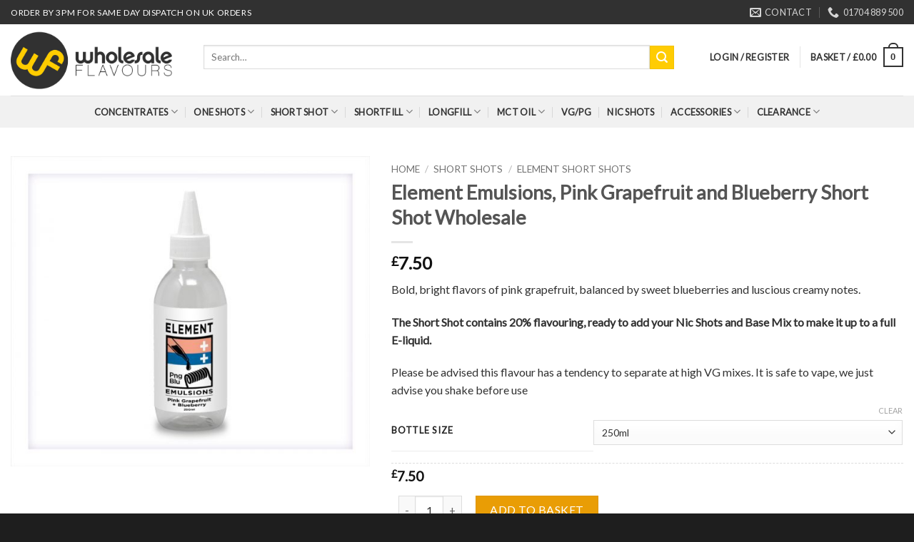

--- FILE ---
content_type: text/html; charset=UTF-8
request_url: https://wholesaleflavours.com/product/pink-grapefruit-blueberry-short-shot-by-element-emulsions-wholesale/
body_size: 37948
content:
<!DOCTYPE html>
<!--[if IE 9 ]> <html lang="en-GB" class="ie9 loading-site no-js"> <![endif]-->
<!--[if IE 8 ]> <html lang="en-GB" class="ie8 loading-site no-js"> <![endif]-->
<!--[if (gte IE 9)|!(IE)]><!--><html lang="en-GB" class="loading-site no-js"> <!--<![endif]-->
<head>
	<meta charset="UTF-8" />
	<link rel="profile" href="http://gmpg.org/xfn/11" />
	<link rel="pingback" href="https://wholesaleflavours.com/xmlrpc.php" />

	<script>(function(html){html.className = html.className.replace(/\bno-js\b/,'js')})(document.documentElement);</script>
<meta name='robots' content='index, follow, max-image-preview:large, max-snippet:-1, max-video-preview:-1' />
<meta name="viewport" content="width=device-width, initial-scale=1, maximum-scale=1" />
	<!-- This site is optimized with the Yoast SEO plugin v19.3 - https://yoast.com/wordpress/plugins/seo/ -->
	<title>Element Emulsions, Pink Grapefruit and Blueberry Short Shot Wholesale | Wholesale Flavours</title>
	<meta name="description" content="Buy Element Emulsions, Pink Grapefruit and Blueberry Short Shot Longfill bottles. Available in bulk. A fusion of fresh Blueberries and Pink Grapefruit." />
	<link rel="canonical" href="https://wholesaleflavours.com/product/pink-grapefruit-blueberry-short-shot-by-element-emulsions-wholesale/" />
	<meta property="og:locale" content="en_GB" />
	<meta property="og:type" content="article" />
	<meta property="og:title" content="Element Emulsions, Pink Grapefruit and Blueberry Short Shot Wholesale | Wholesale Flavours" />
	<meta property="og:description" content="Buy Element Emulsions, Pink Grapefruit and Blueberry Short Shot Longfill bottles. Available in bulk. A fusion of fresh Blueberries and Pink Grapefruit." />
	<meta property="og:url" content="https://wholesaleflavours.com/product/pink-grapefruit-blueberry-short-shot-by-element-emulsions-wholesale/" />
	<meta property="og:site_name" content="Wholesale Flavours" />
	<meta property="article:modified_time" content="2025-11-13T08:22:59+00:00" />
	<meta property="og:image" content="https://wholesaleflavours.com/wp-content/uploads/2019/08/Element_Product-Image_Pink-Grapefruit-Blueberry.jpg" />
	<meta property="og:image:width" content="1000" />
	<meta property="og:image:height" content="864" />
	<meta property="og:image:type" content="image/jpeg" />
	<meta name="twitter:card" content="summary_large_image" />
	<meta name="twitter:label1" content="Estimated reading time" />
	<meta name="twitter:data1" content="1 minute" />
	<script type="application/ld+json" class="yoast-schema-graph">{"@context":"https://schema.org","@graph":[{"@type":"Organization","@id":"https://wholesaleflavours.com/#organization","name":"Wholesale Flavours","url":"https://wholesaleflavours.com/","sameAs":[],"logo":{"@type":"ImageObject","inLanguage":"en-GB","@id":"https://wholesaleflavours.com/#/schema/logo/image/","url":"https://wholesaleflavours.com/wp-content/uploads/2021/05/Wholesale-Flavours-Header-New.png","contentUrl":"https://wholesaleflavours.com/wp-content/uploads/2021/05/Wholesale-Flavours-Header-New.png","width":600,"height":250,"caption":"Wholesale Flavours"},"image":{"@id":"https://wholesaleflavours.com/#/schema/logo/image/"}},{"@type":"WebSite","@id":"https://wholesaleflavours.com/#website","url":"https://wholesaleflavours.com/","name":"Wholesale Flavours","description":"The UK&#039;s Widest Choice of Wholesale Flavours","publisher":{"@id":"https://wholesaleflavours.com/#organization"},"potentialAction":[{"@type":"SearchAction","target":{"@type":"EntryPoint","urlTemplate":"https://wholesaleflavours.com/?s={search_term_string}"},"query-input":"required name=search_term_string"}],"inLanguage":"en-GB"},{"@type":"ImageObject","inLanguage":"en-GB","@id":"https://wholesaleflavours.com/product/pink-grapefruit-blueberry-short-shot-by-element-emulsions-wholesale/#primaryimage","url":"https://wholesaleflavours.com/wp-content/uploads/2019/08/Element_Product-Image_Pink-Grapefruit-Blueberry.jpg","contentUrl":"https://wholesaleflavours.com/wp-content/uploads/2019/08/Element_Product-Image_Pink-Grapefruit-Blueberry.jpg","width":1000,"height":864,"caption":"Element Emulsions Fresh Pink Grapefruit and Blueberry Short Shot Longfill bottle"},{"@type":"WebPage","@id":"https://wholesaleflavours.com/product/pink-grapefruit-blueberry-short-shot-by-element-emulsions-wholesale/","url":"https://wholesaleflavours.com/product/pink-grapefruit-blueberry-short-shot-by-element-emulsions-wholesale/","name":"Element Emulsions, Pink Grapefruit and Blueberry Short Shot Wholesale | Wholesale Flavours","isPartOf":{"@id":"https://wholesaleflavours.com/#website"},"primaryImageOfPage":{"@id":"https://wholesaleflavours.com/product/pink-grapefruit-blueberry-short-shot-by-element-emulsions-wholesale/#primaryimage"},"datePublished":"2019-08-01T09:56:20+00:00","dateModified":"2025-11-13T08:22:59+00:00","description":"Buy Element Emulsions, Pink Grapefruit and Blueberry Short Shot Longfill bottles. Available in bulk. A fusion of fresh Blueberries and Pink Grapefruit.","breadcrumb":{"@id":"https://wholesaleflavours.com/product/pink-grapefruit-blueberry-short-shot-by-element-emulsions-wholesale/#breadcrumb"},"inLanguage":"en-GB","potentialAction":[{"@type":"ReadAction","target":["https://wholesaleflavours.com/product/pink-grapefruit-blueberry-short-shot-by-element-emulsions-wholesale/"]}]},{"@type":"BreadcrumbList","@id":"https://wholesaleflavours.com/product/pink-grapefruit-blueberry-short-shot-by-element-emulsions-wholesale/#breadcrumb","itemListElement":[{"@type":"ListItem","position":1,"name":"Home","item":"https://wholesaleflavours.com/"},{"@type":"ListItem","position":2,"name":"Shop","item":"https://wholesaleflavours.com/?page_id=64"},{"@type":"ListItem","position":3,"name":"Element Emulsions, Pink Grapefruit and Blueberry Short Shot Wholesale"}]}]}</script>
	<!-- / Yoast SEO plugin. -->


<link rel='dns-prefetch' href='//fonts.googleapis.com' />
<link rel="alternate" type="application/rss+xml" title="Wholesale Flavours &raquo; Feed" href="https://wholesaleflavours.com/feed/" />
<link rel="alternate" type="application/rss+xml" title="Wholesale Flavours &raquo; Comments Feed" href="https://wholesaleflavours.com/comments/feed/" />
<script type="text/javascript">
window._wpemojiSettings = {"baseUrl":"https:\/\/s.w.org\/images\/core\/emoji\/14.0.0\/72x72\/","ext":".png","svgUrl":"https:\/\/s.w.org\/images\/core\/emoji\/14.0.0\/svg\/","svgExt":".svg","source":{"concatemoji":"https:\/\/wholesaleflavours.com\/wp-includes\/js\/wp-emoji-release.min.js?ver=6.4.2"}};
/*! This file is auto-generated */
!function(e,a,t){var n,r,o,i=a.createElement("canvas"),p=i.getContext&&i.getContext("2d");function s(e,t){p.clearRect(0,0,i.width,i.height),p.fillText(e,0,0);e=i.toDataURL();return p.clearRect(0,0,i.width,i.height),p.fillText(t,0,0),e===i.toDataURL()}function c(e){var t=a.createElement("script");t.src=e,t.defer=t.type="text/javascript",a.getElementsByTagName("head")[0].appendChild(t)}for(o=Array("flag","emoji"),t.supports={everything:!0,everythingExceptFlag:!0},r=0;r<o.length;r++)t.supports[o[r]]=function(e){if(p&&p.fillText)switch(p.textBaseline="top",p.font="600 32px Arial",e){case"flag":return s("\ud83c\udff3\ufe0f\u200d\u26a7\ufe0f","\ud83c\udff3\ufe0f\u200b\u26a7\ufe0f")?!1:!s("\ud83c\uddfa\ud83c\uddf3","\ud83c\uddfa\u200b\ud83c\uddf3")&&!s("\ud83c\udff4\udb40\udc67\udb40\udc62\udb40\udc65\udb40\udc6e\udb40\udc67\udb40\udc7f","\ud83c\udff4\u200b\udb40\udc67\u200b\udb40\udc62\u200b\udb40\udc65\u200b\udb40\udc6e\u200b\udb40\udc67\u200b\udb40\udc7f");case"emoji":return!s("\ud83e\udef1\ud83c\udffb\u200d\ud83e\udef2\ud83c\udfff","\ud83e\udef1\ud83c\udffb\u200b\ud83e\udef2\ud83c\udfff")}return!1}(o[r]),t.supports.everything=t.supports.everything&&t.supports[o[r]],"flag"!==o[r]&&(t.supports.everythingExceptFlag=t.supports.everythingExceptFlag&&t.supports[o[r]]);t.supports.everythingExceptFlag=t.supports.everythingExceptFlag&&!t.supports.flag,t.DOMReady=!1,t.readyCallback=function(){t.DOMReady=!0},t.supports.everything||(n=function(){t.readyCallback()},a.addEventListener?(a.addEventListener("DOMContentLoaded",n,!1),e.addEventListener("load",n,!1)):(e.attachEvent("onload",n),a.attachEvent("onreadystatechange",function(){"complete"===a.readyState&&t.readyCallback()})),(e=t.source||{}).concatemoji?c(e.concatemoji):e.wpemoji&&e.twemoji&&(c(e.twemoji),c(e.wpemoji)))}(window,document,window._wpemojiSettings);
</script>
<style type="text/css">
img.wp-smiley,
img.emoji {
	display: inline !important;
	border: none !important;
	box-shadow: none !important;
	height: 1em !important;
	width: 1em !important;
	margin: 0 0.07em !important;
	vertical-align: -0.1em !important;
	background: none !important;
	padding: 0 !important;
}
</style>
	<link rel='stylesheet' id='themecomplete-epo-css' href='https://wholesaleflavours.com/wp-content/plugins/woocommerce-tm-extra-product-options/assets/css/epo.min.css?ver=6.3.2' type='text/css' media='all' />
<link rel='stylesheet' id='themecomplete-epo-smallscreen-css' href='https://wholesaleflavours.com/wp-content/plugins/woocommerce-tm-extra-product-options/assets/css/tm-epo-smallscreen.min.css?ver=6.3.2' type='text/css' media='only screen and (max-width: 768px)' />
<link rel='stylesheet' id='wp-block-library-css' href='https://wholesaleflavours.com/wp-includes/css/dist/block-library/style.min.css?ver=6.4.2' type='text/css' media='all' />
<link rel='stylesheet' id='wc-blocks-vendors-style-css' href='https://wholesaleflavours.com/wp-content/plugins/woocommerce/packages/woocommerce-blocks/build/wc-blocks-vendors-style.css?ver=9.8.4' type='text/css' media='all' />
<link rel='stylesheet' id='wc-blocks-style-css' href='https://wholesaleflavours.com/wp-content/plugins/woocommerce/packages/woocommerce-blocks/build/wc-blocks-style.css?ver=9.8.4' type='text/css' media='all' />
<link rel='stylesheet' id='classic-theme-styles-css' href='https://wholesaleflavours.com/wp-includes/css/classic-themes.min.css?ver=6.4.2' type='text/css' media='all' />
<style id='global-styles-inline-css' type='text/css'>
body{--wp--preset--color--black: #000000;--wp--preset--color--cyan-bluish-gray: #abb8c3;--wp--preset--color--white: #ffffff;--wp--preset--color--pale-pink: #f78da7;--wp--preset--color--vivid-red: #cf2e2e;--wp--preset--color--luminous-vivid-orange: #ff6900;--wp--preset--color--luminous-vivid-amber: #fcb900;--wp--preset--color--light-green-cyan: #7bdcb5;--wp--preset--color--vivid-green-cyan: #00d084;--wp--preset--color--pale-cyan-blue: #8ed1fc;--wp--preset--color--vivid-cyan-blue: #0693e3;--wp--preset--color--vivid-purple: #9b51e0;--wp--preset--gradient--vivid-cyan-blue-to-vivid-purple: linear-gradient(135deg,rgba(6,147,227,1) 0%,rgb(155,81,224) 100%);--wp--preset--gradient--light-green-cyan-to-vivid-green-cyan: linear-gradient(135deg,rgb(122,220,180) 0%,rgb(0,208,130) 100%);--wp--preset--gradient--luminous-vivid-amber-to-luminous-vivid-orange: linear-gradient(135deg,rgba(252,185,0,1) 0%,rgba(255,105,0,1) 100%);--wp--preset--gradient--luminous-vivid-orange-to-vivid-red: linear-gradient(135deg,rgba(255,105,0,1) 0%,rgb(207,46,46) 100%);--wp--preset--gradient--very-light-gray-to-cyan-bluish-gray: linear-gradient(135deg,rgb(238,238,238) 0%,rgb(169,184,195) 100%);--wp--preset--gradient--cool-to-warm-spectrum: linear-gradient(135deg,rgb(74,234,220) 0%,rgb(151,120,209) 20%,rgb(207,42,186) 40%,rgb(238,44,130) 60%,rgb(251,105,98) 80%,rgb(254,248,76) 100%);--wp--preset--gradient--blush-light-purple: linear-gradient(135deg,rgb(255,206,236) 0%,rgb(152,150,240) 100%);--wp--preset--gradient--blush-bordeaux: linear-gradient(135deg,rgb(254,205,165) 0%,rgb(254,45,45) 50%,rgb(107,0,62) 100%);--wp--preset--gradient--luminous-dusk: linear-gradient(135deg,rgb(255,203,112) 0%,rgb(199,81,192) 50%,rgb(65,88,208) 100%);--wp--preset--gradient--pale-ocean: linear-gradient(135deg,rgb(255,245,203) 0%,rgb(182,227,212) 50%,rgb(51,167,181) 100%);--wp--preset--gradient--electric-grass: linear-gradient(135deg,rgb(202,248,128) 0%,rgb(113,206,126) 100%);--wp--preset--gradient--midnight: linear-gradient(135deg,rgb(2,3,129) 0%,rgb(40,116,252) 100%);--wp--preset--duotone--dark-grayscale: url('#wp-duotone-dark-grayscale');--wp--preset--duotone--grayscale: url('#wp-duotone-grayscale');--wp--preset--duotone--purple-yellow: url('#wp-duotone-purple-yellow');--wp--preset--duotone--blue-red: url('#wp-duotone-blue-red');--wp--preset--duotone--midnight: url('#wp-duotone-midnight');--wp--preset--duotone--magenta-yellow: url('#wp-duotone-magenta-yellow');--wp--preset--duotone--purple-green: url('#wp-duotone-purple-green');--wp--preset--duotone--blue-orange: url('#wp-duotone-blue-orange');--wp--preset--font-size--small: 13px;--wp--preset--font-size--medium: 20px;--wp--preset--font-size--large: 36px;--wp--preset--font-size--x-large: 42px;--wp--preset--spacing--20: 0.44rem;--wp--preset--spacing--30: 0.67rem;--wp--preset--spacing--40: 1rem;--wp--preset--spacing--50: 1.5rem;--wp--preset--spacing--60: 2.25rem;--wp--preset--spacing--70: 3.38rem;--wp--preset--spacing--80: 5.06rem;--wp--preset--shadow--natural: 6px 6px 9px rgba(0, 0, 0, 0.2);--wp--preset--shadow--deep: 12px 12px 50px rgba(0, 0, 0, 0.4);--wp--preset--shadow--sharp: 6px 6px 0px rgba(0, 0, 0, 0.2);--wp--preset--shadow--outlined: 6px 6px 0px -3px rgba(255, 255, 255, 1), 6px 6px rgba(0, 0, 0, 1);--wp--preset--shadow--crisp: 6px 6px 0px rgba(0, 0, 0, 1);}:where(.is-layout-flex){gap: 0.5em;}body .is-layout-flow > .alignleft{float: left;margin-inline-start: 0;margin-inline-end: 2em;}body .is-layout-flow > .alignright{float: right;margin-inline-start: 2em;margin-inline-end: 0;}body .is-layout-flow > .aligncenter{margin-left: auto !important;margin-right: auto !important;}body .is-layout-constrained > .alignleft{float: left;margin-inline-start: 0;margin-inline-end: 2em;}body .is-layout-constrained > .alignright{float: right;margin-inline-start: 2em;margin-inline-end: 0;}body .is-layout-constrained > .aligncenter{margin-left: auto !important;margin-right: auto !important;}body .is-layout-constrained > :where(:not(.alignleft):not(.alignright):not(.alignfull)){max-width: var(--wp--style--global--content-size);margin-left: auto !important;margin-right: auto !important;}body .is-layout-constrained > .alignwide{max-width: var(--wp--style--global--wide-size);}body .is-layout-flex{display: flex;}body .is-layout-flex{flex-wrap: wrap;align-items: center;}body .is-layout-flex > *{margin: 0;}:where(.wp-block-columns.is-layout-flex){gap: 2em;}.has-black-color{color: var(--wp--preset--color--black) !important;}.has-cyan-bluish-gray-color{color: var(--wp--preset--color--cyan-bluish-gray) !important;}.has-white-color{color: var(--wp--preset--color--white) !important;}.has-pale-pink-color{color: var(--wp--preset--color--pale-pink) !important;}.has-vivid-red-color{color: var(--wp--preset--color--vivid-red) !important;}.has-luminous-vivid-orange-color{color: var(--wp--preset--color--luminous-vivid-orange) !important;}.has-luminous-vivid-amber-color{color: var(--wp--preset--color--luminous-vivid-amber) !important;}.has-light-green-cyan-color{color: var(--wp--preset--color--light-green-cyan) !important;}.has-vivid-green-cyan-color{color: var(--wp--preset--color--vivid-green-cyan) !important;}.has-pale-cyan-blue-color{color: var(--wp--preset--color--pale-cyan-blue) !important;}.has-vivid-cyan-blue-color{color: var(--wp--preset--color--vivid-cyan-blue) !important;}.has-vivid-purple-color{color: var(--wp--preset--color--vivid-purple) !important;}.has-black-background-color{background-color: var(--wp--preset--color--black) !important;}.has-cyan-bluish-gray-background-color{background-color: var(--wp--preset--color--cyan-bluish-gray) !important;}.has-white-background-color{background-color: var(--wp--preset--color--white) !important;}.has-pale-pink-background-color{background-color: var(--wp--preset--color--pale-pink) !important;}.has-vivid-red-background-color{background-color: var(--wp--preset--color--vivid-red) !important;}.has-luminous-vivid-orange-background-color{background-color: var(--wp--preset--color--luminous-vivid-orange) !important;}.has-luminous-vivid-amber-background-color{background-color: var(--wp--preset--color--luminous-vivid-amber) !important;}.has-light-green-cyan-background-color{background-color: var(--wp--preset--color--light-green-cyan) !important;}.has-vivid-green-cyan-background-color{background-color: var(--wp--preset--color--vivid-green-cyan) !important;}.has-pale-cyan-blue-background-color{background-color: var(--wp--preset--color--pale-cyan-blue) !important;}.has-vivid-cyan-blue-background-color{background-color: var(--wp--preset--color--vivid-cyan-blue) !important;}.has-vivid-purple-background-color{background-color: var(--wp--preset--color--vivid-purple) !important;}.has-black-border-color{border-color: var(--wp--preset--color--black) !important;}.has-cyan-bluish-gray-border-color{border-color: var(--wp--preset--color--cyan-bluish-gray) !important;}.has-white-border-color{border-color: var(--wp--preset--color--white) !important;}.has-pale-pink-border-color{border-color: var(--wp--preset--color--pale-pink) !important;}.has-vivid-red-border-color{border-color: var(--wp--preset--color--vivid-red) !important;}.has-luminous-vivid-orange-border-color{border-color: var(--wp--preset--color--luminous-vivid-orange) !important;}.has-luminous-vivid-amber-border-color{border-color: var(--wp--preset--color--luminous-vivid-amber) !important;}.has-light-green-cyan-border-color{border-color: var(--wp--preset--color--light-green-cyan) !important;}.has-vivid-green-cyan-border-color{border-color: var(--wp--preset--color--vivid-green-cyan) !important;}.has-pale-cyan-blue-border-color{border-color: var(--wp--preset--color--pale-cyan-blue) !important;}.has-vivid-cyan-blue-border-color{border-color: var(--wp--preset--color--vivid-cyan-blue) !important;}.has-vivid-purple-border-color{border-color: var(--wp--preset--color--vivid-purple) !important;}.has-vivid-cyan-blue-to-vivid-purple-gradient-background{background: var(--wp--preset--gradient--vivid-cyan-blue-to-vivid-purple) !important;}.has-light-green-cyan-to-vivid-green-cyan-gradient-background{background: var(--wp--preset--gradient--light-green-cyan-to-vivid-green-cyan) !important;}.has-luminous-vivid-amber-to-luminous-vivid-orange-gradient-background{background: var(--wp--preset--gradient--luminous-vivid-amber-to-luminous-vivid-orange) !important;}.has-luminous-vivid-orange-to-vivid-red-gradient-background{background: var(--wp--preset--gradient--luminous-vivid-orange-to-vivid-red) !important;}.has-very-light-gray-to-cyan-bluish-gray-gradient-background{background: var(--wp--preset--gradient--very-light-gray-to-cyan-bluish-gray) !important;}.has-cool-to-warm-spectrum-gradient-background{background: var(--wp--preset--gradient--cool-to-warm-spectrum) !important;}.has-blush-light-purple-gradient-background{background: var(--wp--preset--gradient--blush-light-purple) !important;}.has-blush-bordeaux-gradient-background{background: var(--wp--preset--gradient--blush-bordeaux) !important;}.has-luminous-dusk-gradient-background{background: var(--wp--preset--gradient--luminous-dusk) !important;}.has-pale-ocean-gradient-background{background: var(--wp--preset--gradient--pale-ocean) !important;}.has-electric-grass-gradient-background{background: var(--wp--preset--gradient--electric-grass) !important;}.has-midnight-gradient-background{background: var(--wp--preset--gradient--midnight) !important;}.has-small-font-size{font-size: var(--wp--preset--font-size--small) !important;}.has-medium-font-size{font-size: var(--wp--preset--font-size--medium) !important;}.has-large-font-size{font-size: var(--wp--preset--font-size--large) !important;}.has-x-large-font-size{font-size: var(--wp--preset--font-size--x-large) !important;}
.wp-block-navigation a:where(:not(.wp-element-button)){color: inherit;}
:where(.wp-block-columns.is-layout-flex){gap: 2em;}
.wp-block-pullquote{font-size: 1.5em;line-height: 1.6;}
</style>
<link rel='stylesheet' id='owl-carousel-css' href='https://wholesaleflavours.com/wp-content/plugins/free-gifts-for-woocommerce/assets/css/owl.carousel.min.css?ver=6.1' type='text/css' media='all' />
<link rel='stylesheet' id='fgf-owl-carousel-css' href='https://wholesaleflavours.com/wp-content/plugins/free-gifts-for-woocommerce/assets/css/owl-carousel-enhanced.css?ver=6.1' type='text/css' media='all' />
<link rel='stylesheet' id='lightcase-css' href='https://wholesaleflavours.com/wp-content/plugins/free-gifts-for-woocommerce/assets/css/lightcase.min.css?ver=6.1' type='text/css' media='all' />
<link rel='stylesheet' id='fgf-frontend-css-css' href='https://wholesaleflavours.com/wp-content/plugins/free-gifts-for-woocommerce/assets/css/frontend.css?ver=6.1' type='text/css' media='all' />
<style id='woocommerce-inline-inline-css' type='text/css'>
.woocommerce form .form-row .required { visibility: visible; }
</style>
<link rel='stylesheet' id='flatsome-icons-css' href='https://wholesaleflavours.com/wp-content/themes/flatsome/assets/css/fl-icons.css?ver=3.12' type='text/css' media='all' />
<link rel='stylesheet' id='ywdpd_owl-css' href='https://wholesaleflavours.com/wp-content/plugins/yith-woocommerce-dynamic-pricing-and-discounts-premium/assets/css/owl/owl.carousel.min.css?ver=3.17.0' type='text/css' media='all' />
<link rel='stylesheet' id='yith_ywdpd_frontend-css' href='https://wholesaleflavours.com/wp-content/plugins/yith-woocommerce-dynamic-pricing-and-discounts-premium/assets/css/frontend.css?ver=3.17.0' type='text/css' media='all' />
<link rel='stylesheet' id='flatsome-main-css' href='https://wholesaleflavours.com/wp-content/themes/flatsome/assets/css/flatsome.css?ver=3.16.1' type='text/css' media='all' />
<link rel='stylesheet' id='flatsome-shop-css' href='https://wholesaleflavours.com/wp-content/themes/flatsome/assets/css/flatsome-shop.css?ver=3.16.1' type='text/css' media='all' />
<link rel='stylesheet' id='flatsome-style-css' href='https://wholesaleflavours.com/wp-content/themes/flatsome-child/style.css?ver=3.0' type='text/css' media='all' />
<link rel='stylesheet' id='flatsome-googlefonts-css' href='//fonts.googleapis.com/css?family=Lato%3Aregular%2Cregular%2Cregular%2Cregular%7CDancing+Script%3Aregular%2Cdefault&#038;display=block&#038;ver=3.9' type='text/css' media='all' />
<style id='themecomplete-extra-css-inline-css' type='text/css'>
.woocommerce #content table.cart img.epo-upload-image, .woocommerce table.cart img.epo-upload-image, .woocommerce-page #content table.cart img.epo-upload-image, .woocommerce-page table.cart img.epo-upload-image, .epo-upload-image {max-width: calc(70% - 0.5em)  !important;max-height: none !important;}
.tc-epo-element-product-holder {
    margin: 0 0;
}
.tm-extra-product-options .tc-cell, .tc-cell {
    margin-bottom: -5px;
}

.tm-extra-product-options ul.tmcp-ul-wrap li.tmcp-field-wrap label.tm-error, .tm-extra-product-options ul.tmcp-ul-wrap+.tm-error, .tm-extra-product-options .tm-extra-product-options-container>.tm-error {
margin-top: -12px !important;
}


.product-summary .quantity  {
      margin-left: 10px;
}
.tc-extra-product-options.tc-show, .tc-extra-product-options.tc-show-override {
margin-top: -25px;
margin-bottom: 10px;
}
button, select {
      font-weight: normal !important;
}
.tc-row {
      font-size: .99em !important;
}
</style>
<script type="text/template" id="tmpl-variation-template">
	<div class="woocommerce-variation-description">{{{ data.variation.variation_description }}}</div>
	<div class="woocommerce-variation-price">{{{ data.variation.price_html }}}</div>
	<div class="woocommerce-variation-availability">{{{ data.variation.availability_html }}}</div>
</script>
<script type="text/template" id="tmpl-unavailable-variation-template">
	<p>Sorry, this product is unavailable. Please choose a different combination.</p>
</script>
<script type='text/javascript' src='https://wholesaleflavours.com/wp-includes/js/jquery/jquery.min.js?ver=3.6.4' id='jquery-core-js'></script>
<script type='text/javascript' src='https://wholesaleflavours.com/wp-includes/js/jquery/jquery-migrate.min.js?ver=3.4.0' id='jquery-migrate-js'></script>
<script type='text/javascript' src='https://wholesaleflavours.com/wp-content/plugins/woocommerce/assets/js/jquery-blockui/jquery.blockUI.min.js?ver=2.7.0-wc.7.6.0' id='jquery-blockui-js'></script>
<script type='text/javascript' id='google-analytics-opt-out-js-after'>
			var gaProperty = 'UA-42379910-4';
			var disableStr = 'ga-disable-' + gaProperty;
			if ( document.cookie.indexOf( disableStr + '=true' ) > -1 ) {
				window[disableStr] = true;
			}
			function gaOptout() {
				document.cookie = disableStr + '=true; expires=Thu, 31 Dec 2099 23:59:59 UTC; path=/';
				window[disableStr] = true;
			}
</script>
<script type='text/javascript' id='google-analytics-js-after'>
(function(i,s,o,g,r,a,m){i['GoogleAnalyticsObject']=r;i[r]=i[r]||function(){
		(i[r].q=i[r].q||[]).push(arguments)},i[r].l=1*new Date();a=s.createElement(o),
		m=s.getElementsByTagName(o)[0];a.async=1;a.src=g;m.parentNode.insertBefore(a,m)
		})(window,document,'script', '//www.google-analytics.com/analytics.js','ga');ga( 'create', 'UA-42379910-4', 'auto' );(window.gaDevIds=window.gaDevIds||[]).push('dOGY3NW');ga( 'require', 'linkid' );ga( 'set', 'anonymizeIp', true );
		ga( 'set', 'dimension1', 'no' );
ga( 'require', 'ec' );
</script>
<script type='text/javascript' id='fgf-frontend-js-extra'>
/* <![CDATA[ */
var fgf_frontend_params = {"gift_products_pagination_nonce":"05fce27eb7","ajaxurl":"https:\/\/wholesaleflavours.com\/wp-admin\/admin-ajax.php","current_page_url":"https:\/\/wholesaleflavours.com\/product\/pink-grapefruit-blueberry-short-shot-by-element-emulsions-wholesale\/","add_to_cart_link":"https:\/\/wholesaleflavours.com\/product\/pink-grapefruit-blueberry-short-shot-by-element-emulsions-wholesale\/?fgf_gift_product=%s&fgf_rule_id=%s","dropdown_add_to_cart_behaviour":"1","add_to_cart_alert_message":"Please select a Gift"};
/* ]]> */
</script>
<script type='text/javascript' src='https://wholesaleflavours.com/wp-content/plugins/free-gifts-for-woocommerce/assets/js/frontend.js?ver=6.1' id='fgf-frontend-js'></script>
<script type='text/javascript' src='https://wholesaleflavours.com/wp-content/plugins/free-gifts-for-woocommerce/assets/js/owl.carousel.min.js?ver=6.1' id='owl-carousel-js'></script>
<script type='text/javascript' id='fgf-owl-carousel-js-extra'>
/* <![CDATA[ */
var fgf_carousel_params = {"per_page":"3","item_margin":"10","nav":"true","nav_prev_text":"<","nav_next_text":">","pagination":"true","item_per_slide":"1","slide_speed":"5000","auto_play":"true"};
/* ]]> */
</script>
<script type='text/javascript' src='https://wholesaleflavours.com/wp-content/plugins/free-gifts-for-woocommerce/assets/js/owl-carousel-enhanced.js?ver=6.1' id='fgf-owl-carousel-js'></script>
<script type='text/javascript' src='https://wholesaleflavours.com/wp-content/plugins/free-gifts-for-woocommerce/assets/js/lightcase.min.js?ver=6.1' id='lightcase-js'></script>
<script type='text/javascript' src='https://wholesaleflavours.com/wp-content/plugins/free-gifts-for-woocommerce/assets/js/fgf-lightcase-enhanced.js?ver=6.1' id='fgf-lightcase-js'></script>
<script type='text/javascript' src='https://wholesaleflavours.com/wp-content/plugins/google-analyticator/external-tracking.min.js?ver=6.5.7' id='ga-external-tracking-js'></script>
<link rel="https://api.w.org/" href="https://wholesaleflavours.com/wp-json/" /><link rel="alternate" type="application/json" href="https://wholesaleflavours.com/wp-json/wp/v3/product/19080" /><link rel="EditURI" type="application/rsd+xml" title="RSD" href="https://wholesaleflavours.com/xmlrpc.php?rsd" />
<link rel="wlwmanifest" type="application/wlwmanifest+xml" href="https://wholesaleflavours.com/wp-includes/wlwmanifest.xml" />
<meta name="generator" content="WordPress 6.4.2" />
<meta name="generator" content="WooCommerce 7.6.0" />
<link rel='shortlink' href='https://wholesaleflavours.com/?p=19080' />
<link rel="alternate" type="application/json+oembed" href="https://wholesaleflavours.com/wp-json/oembed/1.0/embed?url=https%3A%2F%2Fwholesaleflavours.com%2Fproduct%2Fpink-grapefruit-blueberry-short-shot-by-element-emulsions-wholesale%2F" />
<link rel="alternate" type="text/xml+oembed" href="https://wholesaleflavours.com/wp-json/oembed/1.0/embed?url=https%3A%2F%2Fwholesaleflavours.com%2Fproduct%2Fpink-grapefruit-blueberry-short-shot-by-element-emulsions-wholesale%2F&#038;format=xml" />
<script src="https://www.google.com/recaptcha/api.js" async defer></script>
<style>.bg{opacity: 0; transition: opacity 1s; -webkit-transition: opacity 1s;} .bg-loaded{opacity: 1;}</style><!--[if IE]><link rel="stylesheet" type="text/css" href="https://wholesaleflavours.com/wp-content/themes/flatsome/assets/css/ie-fallback.css"><script src="//cdnjs.cloudflare.com/ajax/libs/html5shiv/3.6.1/html5shiv.js"></script><script>var head = document.getElementsByTagName('head')[0],style = document.createElement('style');style.type = 'text/css';style.styleSheet.cssText = ':before,:after{content:none !important';head.appendChild(style);setTimeout(function(){head.removeChild(style);}, 0);</script><script src="https://wholesaleflavours.com/wp-content/themes/flatsome/assets/libs/ie-flexibility.js"></script><![endif]--><script>
(function($) {
    $(document).on('facetwp-loaded', function() {
        if (FWP.loaded) {
            $('html, body').animate({
                scrollTop: $('.facetwp-template').offset().top
            }, 500);
        }
    });
})(jQuery);
</script>	<noscript><style>.woocommerce-product-gallery{ opacity: 1 !important; }</style></noscript>
	<link rel="icon" href="https://wholesaleflavours.com/wp-content/uploads/2018/07/cropped-Wholesale-Flavours-Favcom-32x32.png" sizes="32x32" />
<link rel="icon" href="https://wholesaleflavours.com/wp-content/uploads/2018/07/cropped-Wholesale-Flavours-Favcom-192x192.png" sizes="192x192" />
<link rel="apple-touch-icon" href="https://wholesaleflavours.com/wp-content/uploads/2018/07/cropped-Wholesale-Flavours-Favcom-180x180.png" />
<meta name="msapplication-TileImage" content="https://wholesaleflavours.com/wp-content/uploads/2018/07/cropped-Wholesale-Flavours-Favcom-270x270.png" />
<!-- Google Analytics Tracking by Google Analyticator 6.5.7 -->
<script type="text/javascript">
    var analyticsFileTypes = [];
    var analyticsSnippet = 'disabled';
    var analyticsEventTracking = 'enabled';
</script>
<script type="text/javascript">
	(function(i,s,o,g,r,a,m){i['GoogleAnalyticsObject']=r;i[r]=i[r]||function(){
	(i[r].q=i[r].q||[]).push(arguments)},i[r].l=1*new Date();a=s.createElement(o),
	m=s.getElementsByTagName(o)[0];a.async=1;a.src=g;m.parentNode.insertBefore(a,m)
	})(window,document,'script','//www.google-analytics.com/analytics.js','ga');
	ga('create', 'UA-129313197-1', 'auto');
 
	&lt;!-- Global site tag (gtag.js) - Google Analytics --&gt;\n\n\n  window.dataLayer = window.dataLayer || [];\n  function gtag(){dataLayer.push(arguments);}\n  gtag(\'js\', new Date());\n\n  gtag(\'config\', \'UA-129313197-1\');\n\n\n	ga('send', 'pageview');
</script>
<script>
document.addEventListener('DOMContentLoaded', function() {
    var $ = window['jQuery'];

    $(document).on('facetwp-loaded', function() {
        if ('object' === typeof Flatsome && 'object' == typeof Flatsome.behaviors) {
            var opts = ['lazy-load-images', 'quick-view', 'lightbox-video', 'commons', 'wishlist'];

            $.each(opts, function(index, value) {
                if ('undefined' !== typeof Flatsome.behaviors[value]) {
                    Flatsome.behaviors[value].attach();
                }
            });
        }
     });
});
</script>
<style id="custom-css" type="text/css">:root {--primary-color: #323232;}.full-width .ubermenu-nav, .container, .row{max-width: 1300px}.row.row-collapse{max-width: 1270px}.row.row-small{max-width: 1292.5px}.row.row-large{max-width: 1330px}.header-main{height: 100px}#logo img{max-height: 100px}#logo{width:240px;}#logo img{padding:3px 0;}.header-bottom{min-height: 45px}.header-top{min-height: 34px}.transparent .header-main{height: 265px}.transparent #logo img{max-height: 265px}.has-transparent + .page-title:first-of-type,.has-transparent + #main > .page-title,.has-transparent + #main > div > .page-title,.has-transparent + #main .page-header-wrapper:first-of-type .page-title{padding-top: 345px;}.header.show-on-scroll,.stuck .header-main{height:70px!important}.stuck #logo img{max-height: 70px!important}.search-form{ width: 93%;}.header-bg-color, .header-wrapper {background-color: rgba(255,255,255,0.9)}.header-bottom {background-color: #f1f1f1}.header-main .nav > li > a{line-height: 33px }.header-wrapper:not(.stuck) .header-main .header-nav{margin-top: -8px }@media (max-width: 549px) {.header-main{height: 70px}#logo img{max-height: 70px}}.nav-dropdown{font-size:100%}.header-top{background-color:#313131!important;}/* Color */.accordion-title.active, .has-icon-bg .icon .icon-inner,.logo a, .primary.is-underline, .primary.is-link, .badge-outline .badge-inner, .nav-outline > li.active> a,.nav-outline >li.active > a, .cart-icon strong,[data-color='primary'], .is-outline.primary{color: #323232;}/* Color !important */[data-text-color="primary"]{color: #323232!important;}/* Background Color */[data-text-bg="primary"]{background-color: #323232;}/* Background */.scroll-to-bullets a,.featured-title, .label-new.menu-item > a:after, .nav-pagination > li > .current,.nav-pagination > li > span:hover,.nav-pagination > li > a:hover,.has-hover:hover .badge-outline .badge-inner,button[type="submit"], .button.wc-forward:not(.checkout):not(.checkout-button), .button.submit-button, .button.primary:not(.is-outline),.featured-table .title,.is-outline:hover, .has-icon:hover .icon-label,.nav-dropdown-bold .nav-column li > a:hover, .nav-dropdown.nav-dropdown-bold > li > a:hover, .nav-dropdown-bold.dark .nav-column li > a:hover, .nav-dropdown.nav-dropdown-bold.dark > li > a:hover, .is-outline:hover, .tagcloud a:hover,.grid-tools a, input[type='submit']:not(.is-form), .box-badge:hover .box-text, input.button.alt,.nav-box > li > a:hover,.nav-box > li.active > a,.nav-pills > li.active > a ,.current-dropdown .cart-icon strong, .cart-icon:hover strong, .nav-line-bottom > li > a:before, .nav-line-grow > li > a:before, .nav-line > li > a:before,.banner, .header-top, .slider-nav-circle .flickity-prev-next-button:hover svg, .slider-nav-circle .flickity-prev-next-button:hover .arrow, .primary.is-outline:hover, .button.primary:not(.is-outline), input[type='submit'].primary, input[type='submit'].primary, input[type='reset'].button, input[type='button'].primary, .badge-inner{background-color: #323232;}/* Border */.nav-vertical.nav-tabs > li.active > a,.scroll-to-bullets a.active,.nav-pagination > li > .current,.nav-pagination > li > span:hover,.nav-pagination > li > a:hover,.has-hover:hover .badge-outline .badge-inner,.accordion-title.active,.featured-table,.is-outline:hover, .tagcloud a:hover,blockquote, .has-border, .cart-icon strong:after,.cart-icon strong,.blockUI:before, .processing:before,.loading-spin, .slider-nav-circle .flickity-prev-next-button:hover svg, .slider-nav-circle .flickity-prev-next-button:hover .arrow, .primary.is-outline:hover{border-color: #323232}.nav-tabs > li.active > a{border-top-color: #323232}.widget_shopping_cart_content .blockUI.blockOverlay:before { border-left-color: #323232 }.woocommerce-checkout-review-order .blockUI.blockOverlay:before { border-left-color: #323232 }/* Fill */.slider .flickity-prev-next-button:hover svg,.slider .flickity-prev-next-button:hover .arrow{fill: #323232;}/* Background Color */[data-icon-label]:after, .secondary.is-underline:hover,.secondary.is-outline:hover,.icon-label,.button.secondary:not(.is-outline),.button.alt:not(.is-outline), .badge-inner.on-sale, .button.checkout, .single_add_to_cart_button, .current .breadcrumb-step{ background-color:#ffcc03; }[data-text-bg="secondary"]{background-color: #ffcc03;}/* Color */.secondary.is-underline,.secondary.is-link, .secondary.is-outline,.stars a.active, .star-rating:before, .woocommerce-page .star-rating:before,.star-rating span:before, .color-secondary{color: #ffcc03}/* Color !important */[data-text-color="secondary"]{color: #ffcc03!important;}/* Border */.secondary.is-outline:hover{border-color:#ffcc03}.success.is-underline:hover,.success.is-outline:hover,.success{background-color: #be1717}.success-color, .success.is-link, .success.is-outline{color: #be1717;}.success-border{border-color: #be1717!important;}/* Color !important */[data-text-color="success"]{color: #be1717!important;}/* Background Color */[data-text-bg="success"]{background-color: #be1717;}.alert.is-underline:hover,.alert.is-outline:hover,.alert{background-color: #ffcc03}.alert.is-link, .alert.is-outline, .color-alert{color: #ffcc03;}/* Color !important */[data-text-color="alert"]{color: #ffcc03!important;}/* Background Color */[data-text-bg="alert"]{background-color: #ffcc03;}body{font-size: 100%;}body{font-family:"Lato", sans-serif}body{font-weight: 0}body{color: #323232}.nav > li > a {font-family:"Lato", sans-serif;}.mobile-sidebar-levels-2 .nav > li > ul > li > a {font-family:"Lato", sans-serif;}.nav > li > a {font-weight: 0;}.mobile-sidebar-levels-2 .nav > li > ul > li > a {font-weight: 0;}h1,h2,h3,h4,h5,h6,.heading-font, .off-canvas-center .nav-sidebar.nav-vertical > li > a{font-family: "Lato", sans-serif;}h1,h2,h3,h4,h5,h6,.heading-font,.banner h1,.banner h2{font-weight: 0;}h1,h2,h3,h4,h5,h6,.heading-font{color: #555555;}.alt-font{font-family: "Dancing Script", sans-serif;}.header:not(.transparent) .header-bottom-nav.nav > li > a{color: #323232;}a{color: #000000;}a:hover{color: #000000;}.tagcloud a:hover{border-color: #000000;background-color: #000000;}.current .breadcrumb-step, [data-icon-label]:after, .button#place_order,.button.checkout,.checkout-button,.single_add_to_cart_button.button{background-color: #e99d05!important }.badge-inner.new-bubble{background-color: #f9f929}@media screen and (min-width: 550px){.products .box-vertical .box-image{min-width: 300px!important;width: 300px!important;}}.footer-2{background-color: #595959}.absolute-footer, html{background-color: #1e1e1e}/* Custom CSS *//* My-account-download-image-placement */.column33 {float: left;width: 33.33%;padding: 10px;}.row33:after {content: "";display: table;clear: both;}@media screen and (max-width: 600px) {.column33 {width: 100%;}}.woocommerce-breadcrumb a{color:#737373;}.is-larger {font-size: 3.5em;}.badge-inner.new-bubble {color: red;}@media only screen and (max-width: 800px) {#menuspacer { display: none; }}.footer-secondary{padding: 0px 0px 0px 0px !important;}a.infolink:hover, a.ex1:active {color: #000000;text-decoration: none}a.infolink {color: #D5A709;text-decoration: none}.mnu_nw {background-color: #FFFFFF;padding-left: 10px;}.mnu_nw:hover {background-color: #D5A709; padding-left: 10px;}.label-new.menu-item > a:after{content:"New";}.label-hot.menu-item > a:after{content:"Hot";}.label-sale.menu-item > a:after{content:"Sale";}.label-popular.menu-item > a:after{content:"Popular";}</style>		<style type="text/css" id="wp-custom-css">
			.facetwp-pager {
  color: #4e657b;
    font-size: 20px; 
}
.facetwp-page.active {
    background-color: #8dd1de8a;
}
.facet-reset{ 
    padding: 4px 10px;
    line-height: 1.7em!important;
    color: #222237;
    width: auto;
    background-color: #E5E5E5;
	  font-family: "Lato", sans-serif;
    border: 2px solid #E5E5E5; 
    border-radius: 3px;
    -webkit-transition: all .2s;
    transition: all .2s;
    cursor: pointer;	
	margin-left:10px;
	margin-top:5px;
}
.facet-reset:hover{
    color: #5100CA;
    background-color: #DBDBDB; 
}
.filter_new{
   color: #222237;
width: auto;
  background-color: #E5E5E5;
	font-family: "Lato", sans-serif;
	padding: 4px 10px;
	margin-bottom:6px;
	-webkit-font-smoothing: antialiased;
}
.filter_new2{
   color: #222237;
width: auto;
  background-color: #E5E5E5;
	font-family: "Lato", sans-serif;
	padding: 4px 10px;
	-webkit-font-smoothing: antialiased;
}
.facetwp-facet{
font-size: .9em;
}
.facetwp-toggle{
text-align: center;
color: #5100CA;
margin-left: 25px;
padding:5px;
background-image:url('https://vapable.com/wp-content/uploads/2020/09/filter_expand.jpg');
    background-repeat:no-repeat;
    background-position:left center;
padding:20px;
}
.facetwp-selections{ 
background-color: #CAE8D0;
	border-width: 1px; 
  border-color: #ABC9B2;
	margin-top: -19px;
}
.facetwp-selection-label{ 
font-weight: 700;
font-size: 1.2em;
		width:auto;
	text-align: right;
float: left;
  clear: left;
	margin-bottom:5px;
}
.facetwp-selection-value{ 
font-size: 1.0em;
float: left;
  clear: left;
		margin-bottom:5px;
}
.facetgap {
  height: 20px;
}
.facetwp-counter{
	border-radius: 10px;
	float:right;
	margin-right:20px;
border-radius: 10px;
  background: #73AD21;
  padding: 0px;
  width: 40px;
  height: 22px;
	text-align: center;
	color: white;
}
.facetwp-checkbox{
border-bottom: thin solid #DFDFDF;
}
.facetwp-selections li {
    border-bottom: thin solid #aaa;
    width: 80%;
			margin-bottom:5px;
}

.nav>li>a, .nav-dropdown>li>a, .nav-column>li>a{
	color:#323232
}

.banner h2{
	margin-top:0;
}

/* G - Fixing epos margins on product pages START */
.tc-epo-element-product-container-wrap{
	display:none;
}

.tc-epo-element-product-container{
	display:none;
}

.product-info p.stock{
	display:none;
}

.tc-extra-product-options-inline{
	display:none;
}

.tc-epo-element-product-li-container{
	display:none;
}

.tm-extra-product-options .tcwidth-100, .tm-extra-product-options .tc-cell.tcwidth-100, .tc-cell.tcwidth-100, .tcwidth-100{
	margin-bottom:0;
}
/* G - Fixing epos margins on product pages END */		</style>
		<script class="tm-hidden" type="text/template" id="tmpl-tc-cart-options-popup">
	<div class='header'>
		<h3>{{{ data.title }}}</h3>
	</div>
	<div id='{{{ data.id }}}' class='float-editbox'>{{{ data.html }}}</div>
	<div class='footer'>
		<div class='inner'>
			<span class='tm-button button button-secondary button-large floatbox-cancel'>{{{ data.close }}}</span>
		</div>
	</div>
</script>
<script class="tm-hidden" type="text/template" id="tmpl-tc-lightbox">
	<div class="tc-lightbox-wrap">
		<span class="tc-lightbox-button tcfa tcfa-search tc-transition tcinit"></span>
	</div>
</script>
<script class="tm-hidden" type="text/template" id="tmpl-tc-lightbox-zoom">
	<span class="tc-lightbox-button-close tcfa tcfa-times"></span>
	{{{ data.img }}}
</script>
<script class="tm-hidden" type="text/template" id="tmpl-tc-final-totals">
	<dl class="tm-extra-product-options-totals tm-custom-price-totals">
		<# if (data.show_unit_price==true){ #>		<dt class="tm-unit-price">{{{ data.unit_price }}}</dt>
		<dd class="tm-unit-price">
			<span class="price amount options">{{{ data.formatted_unit_price }}}</span>
		</dd>		<# } #>
		<# if (data.show_options_vat==true){ #>		<dt class="tm-vat-options-totals">{{{ data.options_vat_total }}}</dt>
		<dd class="tm-vat-options-totals">
			<span class="price amount options">{{{ data.formatted_vat_options_total }}}</span>
		</dd>		<# } #>
		<# if (data.show_options_total==true){ #>		<dt class="tm-options-totals">{{{ data.options_total }}}</dt>
		<dd class="tm-options-totals">
			<span class="price amount options">{{{ data.formatted_options_total }}}</span>
		</dd>		<# } #>
		<# if (data.show_fees_total==true){ #>		<dt class="tm-fee-totals">{{{ data.fees_total }}}</dt>
		<dd class="tm-fee-totals">
			<span class="price amount fees">{{{ data.formatted_fees_total }}}</span>
		</dd>		<# } #>
		<# if (data.show_extra_fee==true){ #>		<dt class="tm-extra-fee">{{{ data.extra_fee }}}</dt>
		<dd class="tm-extra-fee">
			<span class="price amount options extra-fee">{{{ data.formatted_extra_fee }}}</span>
		</dd>		<# } #>
		<# if (data.show_final_total==true){ #>		<dt class="tm-final-totals">{{{ data.final_total }}}</dt>
		<dd class="tm-final-totals">
			<span class="price amount final">{{{ data.formatted_final_total }}}</span>
		</dd>		<# } #>
			</dl>
</script>
<script class="tm-hidden" type="text/template" id="tmpl-tc-price">
	<span class="amount">{{{ data.price.price }}}</span>
</script>
<script class="tm-hidden" type="text/template" id="tmpl-tc-sale-price">
	<del>
		<span class="tc-original-price amount">{{{ data.price.original_price }}}</span>
	</del>
	<ins>
		<span class="amount">{{{ data.price.price }}}</span>
	</ins>
</script>
<script class="tm-hidden" type="text/template" id="tmpl-tc-section-pop-link">
	<div id="tm-section-pop-up" class="tm-extra-product-options flasho tc-wrapper tm-section-pop-up single tm-animated appear">
		<div class='header'><h3>{{{ data.title }}}</h3></div>
		<div class="float-editbox" id="tc-floatbox-content"></div>
		<div class='footer'>
			<div class='inner'>
				<span class='tm-button button button-secondary button-large floatbox-cancel'>{{{ data.close }}}</span>
			</div>
		</div>
	</div>
</script>
<script class="tm-hidden" type="text/template" id="tmpl-tc-floating-box-nks">
	<# if (data.values.length) {#>
	{{{ data.html_before }}}
	<div class="tc-row tm-fb-labels">
		<span class="tc-cell tc-col-3 tm-fb-title">{{{ data.option_label }}}</span>
		<span class="tc-cell tc-col-3 tm-fb-value">{{{ data.option_value }}}</span>
		<span class="tc-cell tc-col-3 tm-fb-quantity">{{{ data.option__qty }}}</span>
		<span class="tc-cell tc-col-3 tm-fb-price">{{{ data.option_lpric }}}</span>
	</div>
	<# for (var i = 0; i < data.values.length; i++) { #>
		<# if (data.values[i].label_show=='' || data.values[i].value_show=='') {#>
	<div class="tc-row">
			<# if (data.values[i].label_show=='') {#>
		<span class="tc-cell tc-col-3 tm-fb-title">{{{ data.values[i].title }}}</span>
			<# } #>
			<# if (data.values[i].value_show=='') {#>
		<span class="tc-cell tc-col-3 tm-fb-value">{{{ data.values[i].value }}}</span>
			<# } #>
		<span class="tc-cell tc-col-3 tm-fb-quantity">{{{ data.values[i].quantity }}}</span>
		<span class="tc-cell tc-col-3 tm-fb-price">{{{ data.values[i].price }}}</span>
	</div>
		<# } #>
	<# } #>
	{{{ data.html_after }}}
	{{{ data.totals }}}
	<# }#>
</script>
<script class="tm-hidden" type="text/template" id="tmpl-tc-floating-box">
	<# if (data.values.length) {#>
	{{{ data.html_before }}}
	<dl class="tm-fb">
		<# for (var i = 0; i < data.values.length; i++) { #>
			<# if (data.values[i].label_show=='') {#>
		<dt class="tm-fb-title">{{{ data.values[i].title }}}</dt>
			<# } #>
			<# if (data.values[i].value_show=='') {#>
		<dd class="tm-fb-value">{{{ data.values[i].value }}}</dd>
			<# } #>
		<# } #>
	</dl>
	{{{ data.html_after }}}
	{{{ data.totals }}}
	<# }#>
</script>
<script class="tm-hidden" type="text/template" id="tmpl-tc-chars-remanining">
	<span class="tc-chars">
		<span class="tc-chars-remanining">{{{ data.maxlength }}}</span>
		<span class="tc-remaining"> {{{ data.characters_remaining }}}</span>
	</span>
</script>
<script class="tm-hidden" type="text/template" id="tmpl-tc-formatted-price"><# if (data.customer_price_format_wrap_start) {#>
	{{{ data.customer_price_format_wrap_start }}}
	<# } #>&lt;span class=&quot;woocommerce-Price-amount amount&quot;&gt;&lt;bdi&gt;&lt;span class=&quot;woocommerce-Price-currencySymbol&quot;&gt;&pound;&lt;/span&gt;{{{ data.price }}}&lt;/bdi&gt;&lt;/span&gt;<# if (data.customer_price_format_wrap_end) {#>
	{{{ data.customer_price_format_wrap_end }}}
	<# } #></script>
<script class="tm-hidden" type="text/template" id="tmpl-tc-formatted-sale-price"><# if (data.customer_price_format_wrap_start) {#>
	{{{ data.customer_price_format_wrap_start }}}
	<# } #>&lt;del aria-hidden=&quot;true&quot;&gt;&lt;span class=&quot;woocommerce-Price-amount amount&quot;&gt;&lt;bdi&gt;&lt;span class=&quot;woocommerce-Price-currencySymbol&quot;&gt;&pound;&lt;/span&gt;{{{ data.price }}}&lt;/bdi&gt;&lt;/span&gt;&lt;/del&gt; &lt;ins&gt;&lt;span class=&quot;woocommerce-Price-amount amount&quot;&gt;&lt;bdi&gt;&lt;span class=&quot;woocommerce-Price-currencySymbol&quot;&gt;&pound;&lt;/span&gt;{{{ data.sale_price }}}&lt;/bdi&gt;&lt;/span&gt;&lt;/ins&gt;<# if (data.customer_price_format_wrap_end) {#>
	{{{ data.customer_price_format_wrap_end }}}
	<# } #></script>
<script class="tm-hidden" type="text/template" id="tmpl-tc-upload-messages">
	<div class="header">
		<h3>{{{ data.title }}}</h3>
	</div>
	<div class="float-editbox" id="tc-floatbox-content">
		<div class="tc-upload-messages">
			<div class="tc-upload-message">{{{ data.message }}}</div>
			<# for (var id in data.files) {
				if (data.files.hasOwnProperty(id)) {#>
					<# for (var i in id) {
						if (data.files[id].hasOwnProperty(i)) {#>
						<div class="tc-upload-files">{{{ data.files[id][i] }}}</div>
						<# }
					}#>
				<# }
			}#>
		</div>
	</div>
	<div class="footer">
		<div class="inner">&nbsp;</div>
	</div>
</script>
<style id="wpforms-css-vars-root">
				:root {
					--wpforms-field-border-radius: 3px;
--wpforms-field-background-color: #ffffff;
--wpforms-field-border-color: rgba( 0, 0, 0, 0.25 );
--wpforms-field-text-color: rgba( 0, 0, 0, 0.7 );
--wpforms-label-color: rgba( 0, 0, 0, 0.85 );
--wpforms-label-sublabel-color: rgba( 0, 0, 0, 0.55 );
--wpforms-label-error-color: #d63637;
--wpforms-button-border-radius: 3px;
--wpforms-button-background-color: #066aab;
--wpforms-button-text-color: #ffffff;
--wpforms-field-size-input-height: 43px;
--wpforms-field-size-input-spacing: 15px;
--wpforms-field-size-font-size: 16px;
--wpforms-field-size-line-height: 19px;
--wpforms-field-size-padding-h: 14px;
--wpforms-field-size-checkbox-size: 16px;
--wpforms-field-size-sublabel-spacing: 5px;
--wpforms-field-size-icon-size: 1;
--wpforms-label-size-font-size: 16px;
--wpforms-label-size-line-height: 19px;
--wpforms-label-size-sublabel-font-size: 14px;
--wpforms-label-size-sublabel-line-height: 17px;
--wpforms-button-size-font-size: 17px;
--wpforms-button-size-height: 41px;
--wpforms-button-size-padding-h: 15px;
--wpforms-button-size-margin-top: 10px;

				}
			</style></head>

<body class="product-template-default single single-product postid-19080 theme-flatsome woocommerce woocommerce-page woocommerce-no-js tm-responsive full-width nav-dropdown-has-arrow nav-dropdown-has-shadow nav-dropdown-has-border">

<svg xmlns="http://www.w3.org/2000/svg" viewBox="0 0 0 0" width="0" height="0" focusable="false" role="none" style="visibility: hidden; position: absolute; left: -9999px; overflow: hidden;" ><defs><filter id="wp-duotone-dark-grayscale"><feColorMatrix color-interpolation-filters="sRGB" type="matrix" values=" .299 .587 .114 0 0 .299 .587 .114 0 0 .299 .587 .114 0 0 .299 .587 .114 0 0 " /><feComponentTransfer color-interpolation-filters="sRGB" ><feFuncR type="table" tableValues="0 0.49803921568627" /><feFuncG type="table" tableValues="0 0.49803921568627" /><feFuncB type="table" tableValues="0 0.49803921568627" /><feFuncA type="table" tableValues="1 1" /></feComponentTransfer><feComposite in2="SourceGraphic" operator="in" /></filter></defs></svg><svg xmlns="http://www.w3.org/2000/svg" viewBox="0 0 0 0" width="0" height="0" focusable="false" role="none" style="visibility: hidden; position: absolute; left: -9999px; overflow: hidden;" ><defs><filter id="wp-duotone-grayscale"><feColorMatrix color-interpolation-filters="sRGB" type="matrix" values=" .299 .587 .114 0 0 .299 .587 .114 0 0 .299 .587 .114 0 0 .299 .587 .114 0 0 " /><feComponentTransfer color-interpolation-filters="sRGB" ><feFuncR type="table" tableValues="0 1" /><feFuncG type="table" tableValues="0 1" /><feFuncB type="table" tableValues="0 1" /><feFuncA type="table" tableValues="1 1" /></feComponentTransfer><feComposite in2="SourceGraphic" operator="in" /></filter></defs></svg><svg xmlns="http://www.w3.org/2000/svg" viewBox="0 0 0 0" width="0" height="0" focusable="false" role="none" style="visibility: hidden; position: absolute; left: -9999px; overflow: hidden;" ><defs><filter id="wp-duotone-purple-yellow"><feColorMatrix color-interpolation-filters="sRGB" type="matrix" values=" .299 .587 .114 0 0 .299 .587 .114 0 0 .299 .587 .114 0 0 .299 .587 .114 0 0 " /><feComponentTransfer color-interpolation-filters="sRGB" ><feFuncR type="table" tableValues="0.54901960784314 0.98823529411765" /><feFuncG type="table" tableValues="0 1" /><feFuncB type="table" tableValues="0.71764705882353 0.25490196078431" /><feFuncA type="table" tableValues="1 1" /></feComponentTransfer><feComposite in2="SourceGraphic" operator="in" /></filter></defs></svg><svg xmlns="http://www.w3.org/2000/svg" viewBox="0 0 0 0" width="0" height="0" focusable="false" role="none" style="visibility: hidden; position: absolute; left: -9999px; overflow: hidden;" ><defs><filter id="wp-duotone-blue-red"><feColorMatrix color-interpolation-filters="sRGB" type="matrix" values=" .299 .587 .114 0 0 .299 .587 .114 0 0 .299 .587 .114 0 0 .299 .587 .114 0 0 " /><feComponentTransfer color-interpolation-filters="sRGB" ><feFuncR type="table" tableValues="0 1" /><feFuncG type="table" tableValues="0 0.27843137254902" /><feFuncB type="table" tableValues="0.5921568627451 0.27843137254902" /><feFuncA type="table" tableValues="1 1" /></feComponentTransfer><feComposite in2="SourceGraphic" operator="in" /></filter></defs></svg><svg xmlns="http://www.w3.org/2000/svg" viewBox="0 0 0 0" width="0" height="0" focusable="false" role="none" style="visibility: hidden; position: absolute; left: -9999px; overflow: hidden;" ><defs><filter id="wp-duotone-midnight"><feColorMatrix color-interpolation-filters="sRGB" type="matrix" values=" .299 .587 .114 0 0 .299 .587 .114 0 0 .299 .587 .114 0 0 .299 .587 .114 0 0 " /><feComponentTransfer color-interpolation-filters="sRGB" ><feFuncR type="table" tableValues="0 0" /><feFuncG type="table" tableValues="0 0.64705882352941" /><feFuncB type="table" tableValues="0 1" /><feFuncA type="table" tableValues="1 1" /></feComponentTransfer><feComposite in2="SourceGraphic" operator="in" /></filter></defs></svg><svg xmlns="http://www.w3.org/2000/svg" viewBox="0 0 0 0" width="0" height="0" focusable="false" role="none" style="visibility: hidden; position: absolute; left: -9999px; overflow: hidden;" ><defs><filter id="wp-duotone-magenta-yellow"><feColorMatrix color-interpolation-filters="sRGB" type="matrix" values=" .299 .587 .114 0 0 .299 .587 .114 0 0 .299 .587 .114 0 0 .299 .587 .114 0 0 " /><feComponentTransfer color-interpolation-filters="sRGB" ><feFuncR type="table" tableValues="0.78039215686275 1" /><feFuncG type="table" tableValues="0 0.94901960784314" /><feFuncB type="table" tableValues="0.35294117647059 0.47058823529412" /><feFuncA type="table" tableValues="1 1" /></feComponentTransfer><feComposite in2="SourceGraphic" operator="in" /></filter></defs></svg><svg xmlns="http://www.w3.org/2000/svg" viewBox="0 0 0 0" width="0" height="0" focusable="false" role="none" style="visibility: hidden; position: absolute; left: -9999px; overflow: hidden;" ><defs><filter id="wp-duotone-purple-green"><feColorMatrix color-interpolation-filters="sRGB" type="matrix" values=" .299 .587 .114 0 0 .299 .587 .114 0 0 .299 .587 .114 0 0 .299 .587 .114 0 0 " /><feComponentTransfer color-interpolation-filters="sRGB" ><feFuncR type="table" tableValues="0.65098039215686 0.40392156862745" /><feFuncG type="table" tableValues="0 1" /><feFuncB type="table" tableValues="0.44705882352941 0.4" /><feFuncA type="table" tableValues="1 1" /></feComponentTransfer><feComposite in2="SourceGraphic" operator="in" /></filter></defs></svg><svg xmlns="http://www.w3.org/2000/svg" viewBox="0 0 0 0" width="0" height="0" focusable="false" role="none" style="visibility: hidden; position: absolute; left: -9999px; overflow: hidden;" ><defs><filter id="wp-duotone-blue-orange"><feColorMatrix color-interpolation-filters="sRGB" type="matrix" values=" .299 .587 .114 0 0 .299 .587 .114 0 0 .299 .587 .114 0 0 .299 .587 .114 0 0 " /><feComponentTransfer color-interpolation-filters="sRGB" ><feFuncR type="table" tableValues="0.098039215686275 1" /><feFuncG type="table" tableValues="0 0.66274509803922" /><feFuncB type="table" tableValues="0.84705882352941 0.41960784313725" /><feFuncA type="table" tableValues="1 1" /></feComponentTransfer><feComposite in2="SourceGraphic" operator="in" /></filter></defs></svg>
<a class="skip-link screen-reader-text" href="#main">Skip to content</a>

<div id="wrapper">

	
	<header id="header" class="header has-sticky sticky-jump">
		<div class="header-wrapper">
			<div id="top-bar" class="header-top hide-for-sticky nav-dark">
    <div class="flex-row container">
      <div class="flex-col hide-for-medium flex-left">
          <ul class="nav nav-left medium-nav-center nav-small  nav-divided">
              <li class="html custom html_topbar_left"><span class="uppercase">Order by 3PM for same day dispatch on UK orders</span></li>          </ul>
      </div>

      <div class="flex-col hide-for-medium flex-center">
          <ul class="nav nav-center nav-small  nav-divided">
                        </ul>
      </div>

      <div class="flex-col hide-for-medium flex-right">
         <ul class="nav top-bar-nav nav-right nav-small  nav-divided">
              <li class="header-contact-wrapper">
		<ul id="header-contact" class="nav nav-divided nav-uppercase header-contact">
		
						<li class="">
			  <a href="mailto:info@wholesaleflavours.com" class="tooltip" title="info@wholesaleflavours.com">
				  <i class="icon-envelop" style="font-size:16px;"></i>			       <span>
			       	Contact			       </span>
			  </a>
			</li>
					
			
						<li class="">
			  <a href="tel:01704 889 500" class="tooltip" title="01704 889 500">
			     <i class="icon-phone" style="font-size:16px;"></i>			      <span>01704 889 500</span>
			  </a>
			</li>
				</ul>
</li>          </ul>
      </div>

            <div class="flex-col show-for-medium flex-grow">
          <ul class="nav nav-center nav-small mobile-nav  nav-divided">
              <li class="html custom html_topbar_left"><span class="uppercase">Order by 3PM for same day dispatch on UK orders</span></li>          </ul>
      </div>
      
    </div>
</div>
<div id="masthead" class="header-main ">
      <div class="header-inner flex-row container logo-left medium-logo-center" role="navigation">

          <!-- Logo -->
          <div id="logo" class="flex-col logo">
            <!-- Header logo -->
<a href="https://wholesaleflavours.com/" title="Wholesale Flavours - The UK&#039;s Widest Choice of Wholesale Flavours" rel="home">
    <img width="240" height="100" src="https://wholesaleflavours.com/wp-content/uploads/2021/05/Wholesale-Flavours-Header-New.png" class="header_logo header-logo" alt="Wholesale Flavours"/><img  width="240" height="100" src="https://wholesaleflavours.com/wp-content/uploads/2021/05/Wholesale-Flavours-Header-New.png" class="header-logo-dark" alt="Wholesale Flavours"/></a>
          </div>

          <!-- Mobile Left Elements -->
          <div class="flex-col show-for-medium flex-left">
            <ul class="mobile-nav nav nav-left ">
              <li class="nav-icon has-icon">
  		<a href="#" data-open="#main-menu" data-pos="left" data-bg="main-menu-overlay" data-color="" class="is-small" aria-label="Menu" aria-controls="main-menu" aria-expanded="false">
		
		  <i class="icon-menu" ></i>
		  		</a>
	</li>            </ul>
          </div>

          <!-- Left Elements -->
          <div class="flex-col hide-for-medium flex-left
            flex-grow">
            <ul class="header-nav header-nav-main nav nav-left  nav-uppercase" >
              <li class="header-search-form search-form html relative has-icon">
	<div class="header-search-form-wrapper">
		<div class="searchform-wrapper ux-search-box relative is-normal"><form role="search" method="get" class="searchform" action="https://wholesaleflavours.com/">
	<div class="flex-row relative">
						<div class="flex-col flex-grow">
			<label class="screen-reader-text" for="woocommerce-product-search-field-0">Search for:</label>
			<input type="search" id="woocommerce-product-search-field-0" class="search-field mb-0" placeholder="Search&hellip;" value="" name="s" />
			<input type="hidden" name="post_type" value="product" />
					</div>
		<div class="flex-col">
			<button type="submit" value="Search" class="ux-search-submit submit-button secondary button icon mb-0" aria-label="Submit">
				<i class="icon-search" ></i>			</button>
		</div>
	</div>
	<div class="live-search-results text-left z-top"></div>
</form>
</div>	</div>
</li>            </ul>
          </div>

          <!-- Right Elements -->
          <div class="flex-col hide-for-medium flex-right">
            <ul class="header-nav header-nav-main nav nav-right  nav-uppercase">
              <li class="account-item has-icon
    "
>

<a href="https://wholesaleflavours.com/my-account/"
    class="nav-top-link nav-top-not-logged-in "
    data-open="#login-form-popup"  >
    <span>
    Login     / Register  </span>
  
</a>



</li>
<li class="header-divider"></li><li class="cart-item has-icon">

<a href="https://wholesaleflavours.com/cart/" title="Basket" class="header-cart-link is-small">


<span class="header-cart-title">
   Basket   /      <span class="cart-price"><span class="woocommerce-Price-amount amount"><bdi><span class="woocommerce-Price-currencySymbol">&pound;</span>0.00</bdi></span></span>
  </span>

    <span class="cart-icon image-icon">
    <strong>0</strong>
  </span>
  </a>


</li>
            </ul>
          </div>

          <!-- Mobile Right Elements -->
          <div class="flex-col show-for-medium flex-right">
            <ul class="mobile-nav nav nav-right ">
              <li class="cart-item has-icon">

      <a href="https://wholesaleflavours.com/cart/" title="Basket" class="header-cart-link is-small">
  
    <span class="cart-icon image-icon">
    <strong>0</strong>
  </span>
  </a>

</li>
            </ul>
          </div>

      </div>
     
            <div class="container"><div class="top-divider full-width"></div></div>
      </div><div id="wide-nav" class="header-bottom wide-nav flex-has-center hide-for-medium">
    <div class="flex-row container">

            
                        <div class="flex-col hide-for-medium flex-center">
                <ul class="nav header-nav header-bottom-nav nav-center  nav-divided nav-uppercase">
                    <li id="menu-item-5903" class="menu-item menu-item-type-taxonomy menu-item-object-product_cat menu-item-has-children menu-item-5903 menu-item-design-container-width has-dropdown"><a href="https://wholesaleflavours.com/product-category/shop-by-brand/" class="nav-top-link">Concentrates<i class="icon-angle-down" ></i></a>
<ul class="sub-menu nav-dropdown nav-dropdown-default">
	<li id="menu-item-21681" class="menu-item menu-item-type-taxonomy menu-item-object-product_cat menu-item-has-children menu-item-21681 nav-dropdown-col has-icon-left"><a href="https://wholesaleflavours.com/product-category/shop-by-brand/"><div id="menuspacer" style="width: 200px; margin: 0 auto;"></div>Concentrates</a>
	<ul class="sub-menu nav-column nav-dropdown-default">
		<li id="menu-item-5908" class="menu-item menu-item-type-taxonomy menu-item-object-product_cat menu-item-5908"><a href="https://wholesaleflavours.com/product-category/shop-by-brand/arte-italiano-flavour-concentrate/">Arte Italiano</a></li>
		<li id="menu-item-5916" class="menu-item menu-item-type-taxonomy menu-item-object-product_cat menu-item-5916"><a href="https://wholesaleflavours.com/product-category/shop-by-brand/bakers-dozen-concentrates/">Baker&#8217;s Dozen</a></li>
		<li id="menu-item-5904" class="menu-item menu-item-type-taxonomy menu-item-object-product_cat menu-item-5904"><a href="https://wholesaleflavours.com/product-category/shop-by-brand/capella-flavour-concentrates/">Capella</a></li>
		<li id="menu-item-7101" class="menu-item menu-item-type-taxonomy menu-item-object-product_cat menu-item-7101"><a href="https://wholesaleflavours.com/product-category/shop-by-brand/capella-silverline-flavour-concentrate/">Capella Silverline</a></li>
		<li id="menu-item-28527" class="menu-item menu-item-type-taxonomy menu-item-object-product_cat menu-item-28527"><a href="https://wholesaleflavours.com/product-category/shop-by-brand/the-crystal-flavour-labs/">Crystal Flavour Labs</a></li>
		<li id="menu-item-38422" class="menu-item menu-item-type-taxonomy menu-item-object-product_cat menu-item-38422"><a href="https://wholesaleflavours.com/product-category/drip-hacks/">Drip Hacks</a></li>
		<li id="menu-item-5906" class="menu-item menu-item-type-taxonomy menu-item-object-product_cat menu-item-5906"><a href="https://wholesaleflavours.com/product-category/shop-by-brand/fizziology-flavour-concentrates/">Fizziology</a></li>
		<li id="menu-item-38487" class="menu-item menu-item-type-taxonomy menu-item-object-product_cat menu-item-38487"><a href="https://wholesaleflavours.com/product-category/flavour-boss-flavour-concentrates/">Flavour Boss</a></li>
		<li id="menu-item-5909" class="menu-item menu-item-type-taxonomy menu-item-object-product_cat menu-item-5909"><a href="https://wholesaleflavours.com/product-category/shop-by-brand/flavor-west-concentrates/">Flavor West</a></li>
		<li id="menu-item-5905" class="menu-item menu-item-type-taxonomy menu-item-object-product_cat menu-item-5905"><a href="https://wholesaleflavours.com/product-category/shop-by-brand/freezing-point-flavour-concentrates/">Freezing Point</a></li>
	</ul>
</li>
	<li id="menu-item-21682" class="menu-item menu-item-type-taxonomy menu-item-object-product_cat menu-item-has-children menu-item-21682 nav-dropdown-col has-icon-left"><a href="https://wholesaleflavours.com/product-category/shop-by-brand/"><div id="menuspacer" style="width: 200px; margin: 0 auto;"></div>Concentrates</a>
	<ul class="sub-menu nav-column nav-dropdown-default">
		<li id="menu-item-6825" class="menu-item menu-item-type-custom menu-item-object-custom menu-item-6825"><a href="https://wholesaleflavours.com/product-category/shop-by-brand/ice-cream-social-concentrate/">Ice Cream Social</a></li>
		<li id="menu-item-5910" class="menu-item menu-item-type-taxonomy menu-item-object-product_cat menu-item-5910"><a href="https://wholesaleflavours.com/product-category/shop-by-brand/inawera-concentrates/">Inawera</a></li>
		<li id="menu-item-5911" class="menu-item menu-item-type-taxonomy menu-item-object-product_cat menu-item-5911"><a href="https://wholesaleflavours.com/product-category/shop-by-brand/one-on-one-flavour-concentrates/">One on One</a></li>
		<li id="menu-item-24689" class="menu-item menu-item-type-taxonomy menu-item-object-product_cat menu-item-24689"><a href="https://wholesaleflavours.com/product-category/shop-by-brand/solub-arome-concentrates/">Solub Arome</a></li>
		<li id="menu-item-5912" class="menu-item menu-item-type-taxonomy menu-item-object-product_cat menu-item-5912"><a href="https://wholesaleflavours.com/product-category/shop-by-brand/the-flavor-apprentice-concentrates/">The Flavor Apprentice</a></li>
		<li id="menu-item-5913" class="menu-item menu-item-type-taxonomy menu-item-object-product_cat menu-item-5913"><a href="https://wholesaleflavours.com/product-category/shop-by-brand/vapable-flavour-concentrates/">Vapable</a></li>
		<li id="menu-item-22140" class="menu-item menu-item-type-taxonomy menu-item-object-product_cat menu-item-22140"><a href="https://wholesaleflavours.com/product-category/unbranded-flavours/unbranded-flavour-concentrates/">Unbranded Flavours</a></li>
	</ul>
</li>
	<li id="menu-item-43950" class="menu-item menu-item-type-custom menu-item-object-custom menu-item-has-children menu-item-43950 nav-dropdown-col has-icon-left"><a href="https://wholesaleflavours.com/product-tag/pre-order/"><div id="menuspacer" style="width: 200px; margin: 0 auto;"></div>Special Order Flavours</a>
	<ul class="sub-menu nav-column nav-dropdown-default">
		<li id="menu-item-84892" class="menu-item menu-item-type-custom menu-item-object-custom menu-item-84892"><a href="https://wholesaleflavours.com/product-tag/pre-order/?_category=capella">Capella</a></li>
		<li id="menu-item-70919" class="menu-item menu-item-type-taxonomy menu-item-object-product_cat menu-item-70919"><a href="https://wholesaleflavours.com/product-category/shop-by-brand/dv-original-decadent-vapours-flavour-concentrates-wholesale/">DV Original (Decadent Vapours)</a></li>
		<li id="menu-item-50911" class="menu-item menu-item-type-custom menu-item-object-custom menu-item-50911"><a href="https://wholesaleflavours.com/product-tag/pre-order/?_category=flavor-west">Flavor West</a></li>
		<li id="menu-item-53606" class="menu-item menu-item-type-custom menu-item-object-custom menu-item-53606"><a href="https://wholesaleflavours.com/product-tag/pre-order/?_category=flavour-art">Flavour Art</a></li>
		<li id="menu-item-50912" class="menu-item menu-item-type-custom menu-item-object-custom menu-item-50912"><a href="https://wholesaleflavours.com/product-tag/pre-order/?_category=inawera">Inawera</a></li>
		<li id="menu-item-55861" class="menu-item menu-item-type-taxonomy menu-item-object-product_cat menu-item-55861"><a href="https://wholesaleflavours.com/product-category/shop-by-brand/molinberry-flavour-concentrates-wholesale/">Molinberry</a></li>
		<li id="menu-item-50914" class="menu-item menu-item-type-custom menu-item-object-custom menu-item-50914"><a href="https://wholesaleflavours.com/product-tag/pre-order/?_category=perfumers-apprentice">The Flavor Apprentice</a></li>
		<li id="menu-item-50915" class="menu-item menu-item-type-custom menu-item-object-custom menu-item-50915"><a href="https://wholesaleflavours.com/product-tag/pre-order/?_category=solub-arome">Solub Arome</a></li>
	</ul>
</li>
</ul>
</li>
<li id="menu-item-18005" class="menu-item menu-item-type-taxonomy menu-item-object-product_cat menu-item-has-children menu-item-18005 menu-item-design-container-width has-dropdown"><a href="https://wholesaleflavours.com/product-category/one-shots/" class="nav-top-link">One Shots<i class="icon-angle-down" ></i></a>
<ul class="sub-menu nav-dropdown nav-dropdown-default">
	<li id="menu-item-18071" class="menu-item menu-item-type-taxonomy menu-item-object-product_cat menu-item-has-children menu-item-18071 nav-dropdown-col has-icon-left"><a href="https://wholesaleflavours.com/product-category/one-shots/"><div id="menuspacer" style="width: 200px; margin: 0 auto;"></div>One Shots</a>
	<ul class="sub-menu nav-column nav-dropdown-default">
		<li id="menu-item-78148" class="menu-item menu-item-type-taxonomy menu-item-object-product_cat menu-item-78148"><a href="https://wholesaleflavours.com/product-category/one-shots/the-custard-company-one-shot-concentrates/">The Custard Company</a></li>
		<li id="menu-item-68473" class="menu-item menu-item-type-taxonomy menu-item-object-product_cat menu-item-68473"><a href="https://wholesaleflavours.com/product-category/one-shots/chubby-treatz-one-shots/">Chubby Treatz One Shots</a></li>
		<li id="menu-item-30638" class="menu-item menu-item-type-taxonomy menu-item-object-product_cat menu-item-30638"><a href="https://wholesaleflavours.com/product-category/one-shots/dinner-lady-one-shot/">Dinner Lady</a></li>
		<li id="menu-item-40374" class="menu-item menu-item-type-taxonomy menu-item-object-product_cat menu-item-40374"><a href="https://wholesaleflavours.com/product-category/drip-hacks/">Drip Hacks</a></li>
		<li id="menu-item-68469" class="menu-item menu-item-type-taxonomy menu-item-object-product_cat menu-item-68469"><a href="https://wholesaleflavours.com/product-category/one-shots/dripping-desserts-one-shots/">Dripping Desserts</a></li>
	</ul>
</li>
	<li id="menu-item-21679" class="menu-item menu-item-type-taxonomy menu-item-object-product_cat menu-item-has-children menu-item-21679 nav-dropdown-col has-icon-left"><a href="https://wholesaleflavours.com/product-category/one-shots/"><div id="menuspacer" style="width: 200px; margin: 0 auto;"></div>One Shots</a>
	<ul class="sub-menu nav-column nav-dropdown-default">
		<li id="menu-item-19027" class="menu-item menu-item-type-taxonomy menu-item-object-product_cat menu-item-19027"><a href="https://wholesaleflavours.com/product-category/one-shots/element-one-shots/">Element</a></li>
		<li id="menu-item-20654" class="menu-item menu-item-type-taxonomy menu-item-object-product_cat menu-item-20654"><a href="https://wholesaleflavours.com/product-category/one-shots/el-diablo-one-shots/">El Diablo</a></li>
		<li id="menu-item-19028" class="menu-item menu-item-type-taxonomy menu-item-object-product_cat menu-item-19028"><a href="https://wholesaleflavours.com/product-category/one-shots/far-one-shots/">Element FAR</a></li>
		<li id="menu-item-21680" class="menu-item menu-item-type-taxonomy menu-item-object-product_cat menu-item-21680"><a href="https://wholesaleflavours.com/product-category/one-shots/flavour-boss-one-shot/">Flavour Boss</a></li>
		<li id="menu-item-24817" class="menu-item menu-item-type-taxonomy menu-item-object-product_cat menu-item-24817"><a href="https://wholesaleflavours.com/product-category/one-shots/flvrhaus-one-shots/">FLVRHAUS</a></li>
	</ul>
</li>
	<li id="menu-item-24831" class="menu-item menu-item-type-taxonomy menu-item-object-product_cat menu-item-has-children menu-item-24831 nav-dropdown-col has-icon-left"><a href="https://wholesaleflavours.com/product-category/one-shots/"><div id="menuspacer" style="width: 200px; margin: 0 auto;"></div>One Shots</a>
	<ul class="sub-menu nav-column nav-dropdown-default">
		<li id="menu-item-22112" class="menu-item menu-item-type-taxonomy menu-item-object-product_cat menu-item-22112"><a href="https://wholesaleflavours.com/product-category/one-shots/festive-fog-one-shots/">Festive Fog</a></li>
		<li id="menu-item-16922" class="menu-item menu-item-type-taxonomy menu-item-object-product_cat menu-item-16922"><a href="https://wholesaleflavours.com/product-category/one-shots/jax-custard-one-shots/">Jax Custard</a></li>
		<li id="menu-item-28250" class="menu-item menu-item-type-taxonomy menu-item-object-product_cat menu-item-28250"><a href="https://wholesaleflavours.com/product-category/one-shots/juice-jury-slush-one-shot/">Juice Jury Slush</a></li>
		<li id="menu-item-24822" class="menu-item menu-item-type-taxonomy menu-item-object-product_cat menu-item-24822"><a href="https://wholesaleflavours.com/product-category/one-shots/just-jam-one-shots/">Just Jam</a></li>
		<li id="menu-item-67969" class="menu-item menu-item-type-taxonomy menu-item-object-product_cat menu-item-67969"><a href="https://wholesaleflavours.com/product-category/one-shots/just-juice-one-shot-concentrates/">Just Juice</a></li>
	</ul>
</li>
	<li id="menu-item-18069" class="menu-item menu-item-type-taxonomy menu-item-object-product_cat menu-item-has-children menu-item-18069 nav-dropdown-col has-icon-left"><a href="https://wholesaleflavours.com/product-category/one-shots/"><div id="menuspacer" style="width: 200px; margin: 0 auto;"></div>One Shots</a>
	<ul class="sub-menu nav-column nav-dropdown-default">
		<li id="menu-item-19030" class="menu-item menu-item-type-taxonomy menu-item-object-product_cat menu-item-19030"><a href="https://wholesaleflavours.com/product-category/one-shots/koi-one-shots/">Koi</a></li>
		<li id="menu-item-16921" class="menu-item menu-item-type-taxonomy menu-item-object-product_cat menu-item-16921"><a href="https://wholesaleflavours.com/product-category/one-shots/nom-nom-one-shots/">Nom Nomz</a></li>
		<li id="menu-item-23241" class="menu-item menu-item-type-taxonomy menu-item-object-product_cat menu-item-23241"><a href="https://wholesaleflavours.com/product-category/one-shots/love-potion-one-shot/">Love Potion</a></li>
		<li id="menu-item-83625" class="menu-item menu-item-type-taxonomy menu-item-object-product_cat menu-item-83625"><a href="https://wholesaleflavours.com/product-category/one-shots/pixie-juice-one-shot-concentrates/">Pixie Juice</a></li>
		<li id="menu-item-76142" class="menu-item menu-item-type-taxonomy menu-item-object-product_cat menu-item-76142"><a href="https://wholesaleflavours.com/product-category/one-shots/t-juice-concentrates/">T-Juice</a></li>
	</ul>
</li>
</ul>
</li>
<li id="menu-item-18625" class="menu-item menu-item-type-taxonomy menu-item-object-product_cat current-product-ancestor current-menu-parent current-product-parent menu-item-has-children menu-item-18625 active menu-item-design-container-width has-dropdown"><a href="https://wholesaleflavours.com/product-category/short-shots/" class="nav-top-link">Short Shot<i class="icon-angle-down" ></i></a>
<ul class="sub-menu nav-dropdown nav-dropdown-default">
	<li id="menu-item-28210" class="menu-item menu-item-type-taxonomy menu-item-object-product_cat current-product-ancestor current-menu-parent current-product-parent menu-item-has-children menu-item-28210 active nav-dropdown-col has-icon-left"><a href="https://wholesaleflavours.com/product-category/short-shots/"><div id="menuspacer" style="width: 200px; margin: 0 auto;"></div>Short Shots</a>
	<ul class="sub-menu nav-column nav-dropdown-default">
		<li id="menu-item-27261" class="menu-item menu-item-type-taxonomy menu-item-object-product_cat menu-item-27261"><a href="https://wholesaleflavours.com/product-category/short-shots/the-bakers-dozen-short-shots/">The Baker&#8217;s Dozen</a></li>
		<li id="menu-item-68472" class="menu-item menu-item-type-taxonomy menu-item-object-product_cat menu-item-68472"><a href="https://wholesaleflavours.com/product-category/short-shots/chubby-treatz-short-shots/">Chubby Treatz</a></li>
		<li id="menu-item-78152" class="menu-item menu-item-type-taxonomy menu-item-object-product_cat menu-item-78152"><a href="https://wholesaleflavours.com/product-category/short-shots/the-custard-company-short-shots/">The Custard Company</a></li>
		<li id="menu-item-36967" class="menu-item menu-item-type-taxonomy menu-item-object-product_cat menu-item-36967"><a href="https://wholesaleflavours.com/product-category/short-shots/drip-hacks-short-shot/">Drip Hacks</a></li>
		<li id="menu-item-68468" class="menu-item menu-item-type-taxonomy menu-item-object-product_cat menu-item-68468"><a href="https://wholesaleflavours.com/product-category/short-shots/dripping-desserts-short-shots/">Dripping Desserts</a></li>
		<li id="menu-item-27258" class="menu-item menu-item-type-taxonomy menu-item-object-product_cat current-product-ancestor current-menu-parent current-product-parent menu-item-27258 active"><a href="https://wholesaleflavours.com/product-category/short-shots/element-short-shots/">Element</a></li>
		<li id="menu-item-27256" class="menu-item menu-item-type-taxonomy menu-item-object-product_cat menu-item-27256"><a href="https://wholesaleflavours.com/product-category/short-shots/el-diablo-short-shots/">El Diablo</a></li>
	</ul>
</li>
	<li id="menu-item-28209" class="menu-item menu-item-type-taxonomy menu-item-object-product_cat current-product-ancestor current-menu-parent current-product-parent menu-item-has-children menu-item-28209 active nav-dropdown-col has-icon-left"><a href="https://wholesaleflavours.com/product-category/short-shots/"><div id="menuspacer" style="width: 200px; margin: 0 auto;"></div>Short Shots</a>
	<ul class="sub-menu nav-column nav-dropdown-default">
		<li id="menu-item-27257" class="menu-item menu-item-type-taxonomy menu-item-object-product_cat menu-item-27257"><a href="https://wholesaleflavours.com/product-category/short-shots/far-short-shots/">FAR</a></li>
		<li id="menu-item-22113" class="menu-item menu-item-type-taxonomy menu-item-object-product_cat menu-item-22113"><a href="https://wholesaleflavours.com/product-category/short-shots/festive-fog-short-shot/">Festive Fog</a></li>
		<li id="menu-item-27260" class="menu-item menu-item-type-taxonomy menu-item-object-product_cat menu-item-27260"><a href="https://wholesaleflavours.com/product-category/short-shots/fizziology-short-shots/">Fizziology</a></li>
		<li id="menu-item-32555" class="menu-item menu-item-type-taxonomy menu-item-object-product_cat menu-item-32555"><a href="https://wholesaleflavours.com/product-category/short-shots/flavour-boss-shot/">Flavour Boss Shot</a></li>
		<li id="menu-item-36968" class="menu-item menu-item-type-taxonomy menu-item-object-product_cat menu-item-36968"><a href="https://wholesaleflavours.com/product-category/short-shots/flavour-smith-short-shot/">Flavour Smith</a></li>
		<li id="menu-item-27262" class="menu-item menu-item-type-taxonomy menu-item-object-product_cat menu-item-27262"><a href="https://wholesaleflavours.com/product-category/short-shots/freezing-point-short-shots/">Freezing Point</a></li>
		<li id="menu-item-40378" class="menu-item menu-item-type-taxonomy menu-item-object-product_cat menu-item-40378"><a href="https://wholesaleflavours.com/product-category/short-shots/hack-shots/">Hack Shots</a></li>
	</ul>
</li>
	<li id="menu-item-68470" class="menu-item menu-item-type-taxonomy menu-item-object-product_cat current-product-ancestor current-menu-parent current-product-parent menu-item-has-children menu-item-68470 active nav-dropdown-col has-icon-left"><a href="https://wholesaleflavours.com/product-category/short-shots/"><div id="menuspacer" style="width: 200px; margin: 0 auto;"></div>Short Shots</a>
	<ul class="sub-menu nav-column nav-dropdown-default">
		<li id="menu-item-27259" class="menu-item menu-item-type-taxonomy menu-item-object-product_cat menu-item-27259"><a href="https://wholesaleflavours.com/product-category/short-shots/ice-cream-social-short-shots/">Ice Cream Social</a></li>
		<li id="menu-item-28251" class="menu-item menu-item-type-taxonomy menu-item-object-product_cat menu-item-28251"><a href="https://wholesaleflavours.com/product-category/short-shots/juice-jury-slush-short-shot/">Juice Jury Slush</a></li>
		<li id="menu-item-27263" class="menu-item menu-item-type-taxonomy menu-item-object-product_cat menu-item-27263"><a href="https://wholesaleflavours.com/product-category/short-shots/koi-short-shots/">Koi</a></li>
		<li id="menu-item-23239" class="menu-item menu-item-type-taxonomy menu-item-object-product_cat menu-item-23239"><a href="https://wholesaleflavours.com/product-category/short-shots/love-potion-short-shots/">Love Potion</a></li>
		<li id="menu-item-28206" class="menu-item menu-item-type-taxonomy menu-item-object-product_cat menu-item-28206"><a href="https://wholesaleflavours.com/product-category/short-shots/vapers-brew-short-shot/">Vaper&#8217;s Brew</a></li>
		<li id="menu-item-22387" class="menu-item menu-item-type-taxonomy menu-item-object-product_cat menu-item-22387"><a href="https://wholesaleflavours.com/product-category/short-shots/vapable-short-shots/">Vapable</a></li>
		<li id="menu-item-83626" class="menu-item menu-item-type-taxonomy menu-item-object-product_cat menu-item-83626"><a href="https://wholesaleflavours.com/product-category/short-shots/vapable-signature-short-shots/">Vapable Signature</a></li>
	</ul>
</li>
</ul>
</li>
<li id="menu-item-13778" class="menu-item menu-item-type-taxonomy menu-item-object-product_cat menu-item-has-children menu-item-13778 menu-item-design-container-width has-dropdown"><a href="https://wholesaleflavours.com/product-category/shortfill/" class="nav-top-link">Shortfill<i class="icon-angle-down" ></i></a>
<ul class="sub-menu nav-dropdown nav-dropdown-default">
	<li id="menu-item-57273" class="menu-item menu-item-type-taxonomy menu-item-object-product_cat menu-item-has-children menu-item-57273 nav-dropdown-col has-icon-left"><a href="https://wholesaleflavours.com/product-category/shortfill/"><div id="menuspacer" style="width: 200px; margin: 0 auto;"></div>Shortfill</a>
	<ul class="sub-menu nav-column nav-dropdown-default">
		<li id="menu-item-13779" class="menu-item menu-item-type-taxonomy menu-item-object-product_cat menu-item-13779"><a href="https://wholesaleflavours.com/product-category/shortfill/bakers-dozen-shortfills/">Bakers Dozen</a></li>
		<li id="menu-item-68471" class="menu-item menu-item-type-taxonomy menu-item-object-product_cat menu-item-68471"><a href="https://wholesaleflavours.com/product-category/shortfill/chubby-treatz-shortfills/">Chubby Treatz</a></li>
		<li id="menu-item-31807" class="menu-item menu-item-type-taxonomy menu-item-object-product_cat menu-item-31807"><a href="https://wholesaleflavours.com/product-category/shortfill/dinner-lady-shortfills/">Dinner Lady</a></li>
		<li id="menu-item-16756" class="menu-item menu-item-type-taxonomy menu-item-object-product_cat menu-item-16756"><a href="https://wholesaleflavours.com/product-category/shortfill/double-drip-shortfills/">Double Drip</a></li>
		<li id="menu-item-37949" class="menu-item menu-item-type-custom menu-item-object-custom menu-item-37949"><a href="https://wholesaleflavours.com/product-category/shortfill/drip-hacks-shortfill-shortfill/">Drip Hacks</a></li>
		<li id="menu-item-68467" class="menu-item menu-item-type-taxonomy menu-item-object-product_cat menu-item-68467"><a href="https://wholesaleflavours.com/product-category/shortfill/dripping-desserts-shortfills/">Dripping Desserts</a></li>
	</ul>
</li>
	<li id="menu-item-31362" class="menu-item menu-item-type-taxonomy menu-item-object-product_cat menu-item-has-children menu-item-31362 nav-dropdown-col has-icon-left"><a href="https://wholesaleflavours.com/product-category/shortfill/"><div id="menuspacer" style="width: 200px; margin: 0 auto;"></div>Shortfill</a>
	<ul class="sub-menu nav-column nav-dropdown-default">
		<li id="menu-item-13781" class="menu-item menu-item-type-taxonomy menu-item-object-product_cat menu-item-13781"><a href="https://wholesaleflavours.com/product-category/shortfill/fizziology-shortfills/">Fizziology</a></li>
		<li id="menu-item-28252" class="menu-item menu-item-type-taxonomy menu-item-object-product_cat menu-item-28252"><a href="https://wholesaleflavours.com/product-category/shortfill/juice-jury-slush-shortfills/">Juice Jury Slush</a></li>
		<li id="menu-item-22114" class="menu-item menu-item-type-taxonomy menu-item-object-product_cat menu-item-22114"><a href="https://wholesaleflavours.com/product-category/shortfill/festive-fog-shortfills/">Festive Fog</a></li>
		<li id="menu-item-40394" class="menu-item menu-item-type-taxonomy menu-item-object-product_cat menu-item-40394"><a href="https://wholesaleflavours.com/product-category/shortfill/flavour-smiths-shortfill-by-drip-hacks-shortfill/">Flavour Smiths by Drip Hacks</a></li>
		<li id="menu-item-13780" class="menu-item menu-item-type-taxonomy menu-item-object-product_cat menu-item-13780"><a href="https://wholesaleflavours.com/product-category/shortfill/freezing-point-shortfills/">Freezing Point</a></li>
		<li id="menu-item-13784" class="menu-item menu-item-type-taxonomy menu-item-object-product_cat menu-item-13784"><a href="https://wholesaleflavours.com/product-category/shortfill/ice-cream-social-shortfills/">Ice Cream Social</a></li>
	</ul>
</li>
	<li id="menu-item-31363" class="menu-item menu-item-type-taxonomy menu-item-object-product_cat menu-item-has-children menu-item-31363 nav-dropdown-col has-icon-left"><a href="https://wholesaleflavours.com/product-category/shortfill/"><div id="menuspacer" style="width: 200px; margin: 0 auto;"></div>Shortfill</a>
	<ul class="sub-menu nav-column nav-dropdown-default">
		<li id="menu-item-23240" class="menu-item menu-item-type-taxonomy menu-item-object-product_cat menu-item-23240"><a href="https://wholesaleflavours.com/product-category/shortfill/love-potion-shortfills/">Love Potion</a></li>
		<li id="menu-item-57272" class="menu-item menu-item-type-taxonomy menu-item-object-product_cat menu-item-57272"><a href="https://wholesaleflavours.com/product-category/shortfill/vapable-signature-shortfills/">Vapable Signature</a></li>
		<li id="menu-item-57271" class="menu-item menu-item-type-taxonomy menu-item-object-product_cat menu-item-57271"><a href="https://wholesaleflavours.com/product-category/shortfill/vapable-shortfills/">Vapable</a></li>
		<li id="menu-item-31465" class="menu-item menu-item-type-taxonomy menu-item-object-product_cat menu-item-31465"><a href="https://wholesaleflavours.com/product-category/shortfill/vampire-vape-shortfills-shortfill/">Vampire Vape</a></li>
		<li id="menu-item-30205" class="menu-item menu-item-type-taxonomy menu-item-object-product_cat menu-item-30205"><a href="https://wholesaleflavours.com/product-category/shortfill/vapers-brew-shortfill/">Vaper&#8217;s Brew</a></li>
	</ul>
</li>
	<li id="menu-item-81327" class="menu-item menu-item-type-taxonomy menu-item-object-product_cat menu-item-has-children menu-item-81327 nav-dropdown-col has-icon-left"><a href="https://wholesaleflavours.com/product-category/unbranded-flavours/unbranded-premix/"><div id="menuspacer" style="width: 200px; margin: 0 auto;"></div>Unbranded Premix</a>
	<ul class="sub-menu nav-column nav-dropdown-default">
		<li id="menu-item-54734" class="menu-item menu-item-type-taxonomy menu-item-object-product_cat menu-item-54734"><a href="https://wholesaleflavours.com/product-category/unbranded-flavours/unbranded-premix/">Premix Shortfill Wholesale</a></li>
	</ul>
</li>
</ul>
</li>
<li id="menu-item-84013" class="menu-item menu-item-type-taxonomy menu-item-object-product_cat menu-item-has-children menu-item-84013 menu-item-design-container-width has-dropdown"><a href="https://wholesaleflavours.com/product-category/longfill/" class="nav-top-link">Longfill<i class="icon-angle-down" ></i></a>
<ul class="sub-menu nav-dropdown nav-dropdown-default">
	<li id="menu-item-84014" class="menu-item menu-item-type-taxonomy menu-item-object-product_cat menu-item-has-children menu-item-84014 nav-dropdown-col has-icon-left"><a href="https://wholesaleflavours.com/product-category/longfill/"><div id="menuspacer" style="width: 200px; margin: 0 auto;"></div>Longfill</a>
	<ul class="sub-menu nav-column nav-dropdown-default">
		<li id="menu-item-72251" class="menu-item menu-item-type-taxonomy menu-item-object-product_cat menu-item-72251"><a href="https://wholesaleflavours.com/product-category/longfill/bakers-dozen-longfills/">Bakers Dozen</a></li>
		<li id="menu-item-78150" class="menu-item menu-item-type-taxonomy menu-item-object-product_cat menu-item-78150"><a href="https://wholesaleflavours.com/product-category/longfill/the-custard-company-longfills/">The Custard Company</a></li>
		<li id="menu-item-76466" class="menu-item menu-item-type-taxonomy menu-item-object-product_cat menu-item-76466"><a href="https://wholesaleflavours.com/product-category/longfill/element-longfills/">Element</a></li>
		<li id="menu-item-72252" class="menu-item menu-item-type-taxonomy menu-item-object-product_cat menu-item-72252"><a href="https://wholesaleflavours.com/product-category/longfill/festive-fog-longfills/">Festive Fog</a></li>
		<li id="menu-item-72253" class="menu-item menu-item-type-taxonomy menu-item-object-product_cat menu-item-72253"><a href="https://wholesaleflavours.com/product-category/longfill/fizziology-longfills/">Fizziology</a></li>
		<li id="menu-item-72254" class="menu-item menu-item-type-taxonomy menu-item-object-product_cat menu-item-72254"><a href="https://wholesaleflavours.com/product-category/longfill/freezing-point-longfills/">Freezing Point</a></li>
	</ul>
</li>
	<li id="menu-item-84015" class="menu-item menu-item-type-taxonomy menu-item-object-product_cat menu-item-has-children menu-item-84015 nav-dropdown-col has-icon-left"><a href="https://wholesaleflavours.com/product-category/longfill/"><div id="menuspacer" style="width: 200px; margin: 0 auto;"></div>Longfill</a>
	<ul class="sub-menu nav-column nav-dropdown-default">
		<li id="menu-item-72255" class="menu-item menu-item-type-taxonomy menu-item-object-product_cat menu-item-72255"><a href="https://wholesaleflavours.com/product-category/longfill/ice-cream-social-longfills/">Ice Cream Social</a></li>
		<li id="menu-item-72260" class="menu-item menu-item-type-taxonomy menu-item-object-product_cat menu-item-72260"><a href="https://wholesaleflavours.com/product-category/longfill/juice-jury-slush-longfills/">Juice Jury Slush</a></li>
		<li id="menu-item-72256" class="menu-item menu-item-type-taxonomy menu-item-object-product_cat menu-item-72256"><a href="https://wholesaleflavours.com/product-category/longfill/love-potion-longfills/">Love Potion</a></li>
		<li id="menu-item-72257" class="menu-item menu-item-type-taxonomy menu-item-object-product_cat menu-item-72257"><a href="https://wholesaleflavours.com/product-category/longfill/nasty-juice-longfills/">Nasty Juice</a></li>
		<li id="menu-item-72258" class="menu-item menu-item-type-taxonomy menu-item-object-product_cat menu-item-72258"><a href="https://wholesaleflavours.com/product-category/longfill/vapable-longfills/">Vapable</a></li>
		<li id="menu-item-72259" class="menu-item menu-item-type-taxonomy menu-item-object-product_cat menu-item-72259"><a href="https://wholesaleflavours.com/product-category/longfill/vapable-signature-longfills/">Vapable Signature</a></li>
	</ul>
</li>
</ul>
</li>
<li id="menu-item-27301" class="menu-item menu-item-type-taxonomy menu-item-object-product_cat menu-item-has-children menu-item-27301 menu-item-design-default has-dropdown"><a href="https://wholesaleflavours.com/product-category/mct-based-oil-soluble-flavours/" class="nav-top-link">MCT Oil<i class="icon-angle-down" ></i></a>
<ul class="sub-menu nav-dropdown nav-dropdown-default">
	<li id="menu-item-28359" class="menu-item menu-item-type-taxonomy menu-item-object-product_cat menu-item-28359"><a href="https://wholesaleflavours.com/product-category/mct-based-oil-soluble-flavours/capella-mct-based-oil-soluble-wholesale/">Capella MCT Oil Soluble Flavours</a></li>
</ul>
</li>
<li id="menu-item-5917" class="menu-item menu-item-type-taxonomy menu-item-object-product_cat menu-item-5917 menu-item-design-default"><a href="https://wholesaleflavours.com/product-category/vg-pg/" class="nav-top-link">VG/PG</a></li>
<li id="menu-item-81366" class="menu-item menu-item-type-taxonomy menu-item-object-product_cat menu-item-81366 menu-item-design-default"><a href="https://wholesaleflavours.com/product-category/nicotine/" class="nav-top-link">Nic Shots</a></li>
<li id="menu-item-5938" class="menu-item menu-item-type-taxonomy menu-item-object-product_cat menu-item-has-children menu-item-5938 menu-item-design-default has-dropdown"><a href="https://wholesaleflavours.com/product-category/bottles-accessories/" class="nav-top-link">Accessories<i class="icon-angle-down" ></i></a>
<ul class="sub-menu nav-dropdown nav-dropdown-default">
	<li id="menu-item-38362" class="menu-item menu-item-type-custom menu-item-object-custom menu-item-38362"><a href="https://wholesaleflavours.com/product-category/bottles-accessories/wholesale-bottles/">Bottles</a></li>
	<li id="menu-item-29894" class="menu-item menu-item-type-taxonomy menu-item-object-product_cat menu-item-29894"><a href="https://wholesaleflavours.com/product-category/food-colouring/">Food Colouring</a></li>
	<li id="menu-item-38363" class="menu-item menu-item-type-custom menu-item-object-custom menu-item-38363"><a href="https://wholesaleflavours.com/product-category/bottles-accessories/wholesale-measuring-utensils/">Measuring</a></li>
	<li id="menu-item-38364" class="menu-item menu-item-type-custom menu-item-object-custom menu-item-38364"><a href="https://wholesaleflavours.com/product-category/bottles-accessories/">All Accessories</a></li>
</ul>
</li>
<li id="menu-item-79534" class="menu-item menu-item-type-taxonomy menu-item-object-product_tag menu-item-has-children menu-item-79534 menu-item-design-default has-dropdown"><a href="https://wholesaleflavours.com/product-tag/sale/" class="nav-top-link">Clearance<i class="icon-angle-down" ></i></a>
<ul class="sub-menu nav-dropdown nav-dropdown-default">
	<li id="menu-item-79541" class="menu-item menu-item-type-taxonomy menu-item-object-product_tag menu-item-79541"><a href="https://wholesaleflavours.com/product-tag/bottle-sale/">Bottle Clearance</a></li>
	<li id="menu-item-79538" class="menu-item menu-item-type-taxonomy menu-item-object-product_tag menu-item-79538"><a href="https://wholesaleflavours.com/product-tag/sale/">Concentrate Clearance</a></li>
</ul>
</li>
                </ul>
            </div>
            
            
            
    </div>
</div>

<div class="header-bg-container fill"><div class="header-bg-image fill"></div><div class="header-bg-color fill"></div></div>		</div>
	</header>

	
	<main id="main" class="">

	<div class="shop-container">
		
			<div class="container">
	<div class="woocommerce-notices-wrapper"></div></div>
<div id="product-19080" class="tm-no-options-pxq product type-product post-19080 status-publish first onbackorder product_cat-element-emulsions-short-shot product_cat-element-short-shots product_cat-short-shots product_tag-suitable-for-vaping has-post-thumbnail taxable shipping-taxable purchasable product-type-variable has-default-attributes">
	<div class="product-container">
  <div class="product-main">
    <div class="row content-row mb-0">

    	<div class="product-gallery large-5 col">
    	
<div class="product-images relative mb-half has-hover woocommerce-product-gallery woocommerce-product-gallery--with-images woocommerce-product-gallery--columns-4 images" data-columns="4">

  <div class="badge-container is-larger absolute left top z-1">
</div>
  <div class="image-tools absolute top show-on-hover right z-3">
      </div>

  <figure class="woocommerce-product-gallery__wrapper product-gallery-slider slider slider-nav-small mb-half has-image-zoom disable-lightbox"
        data-flickity-options='{
                "cellAlign": "center",
                "wrapAround": true,
                "autoPlay": false,
                "prevNextButtons":true,
                "adaptiveHeight": true,
                "imagesLoaded": true,
                "lazyLoad": 1,
                "dragThreshold" : 15,
                "pageDots": false,
                "rightToLeft": false       }'>
    <div data-thumb="https://wholesaleflavours.com/wp-content/uploads/2019/08/Element_Product-Image_Pink-Grapefruit-Blueberry-100x100.jpg" class="woocommerce-product-gallery__image slide first"><a href="https://wholesaleflavours.com/wp-content/uploads/2019/08/Element_Product-Image_Pink-Grapefruit-Blueberry.jpg"><img width="600" height="518" src="https://wholesaleflavours.com/wp-content/uploads/2019/08/Element_Product-Image_Pink-Grapefruit-Blueberry-600x518.jpg" class="wp-post-image skip-lazy" alt="Element Emulsions Fresh Pink Grapefruit and Blueberry Short Shot Longfill bottle" decoding="async" loading="lazy" title="Element_Product-Image_Pink-Grapefruit-Blueberry.jpg" data-caption="" data-src="https://wholesaleflavours.com/wp-content/uploads/2019/08/Element_Product-Image_Pink-Grapefruit-Blueberry.jpg" data-large_image="https://wholesaleflavours.com/wp-content/uploads/2019/08/Element_Product-Image_Pink-Grapefruit-Blueberry.jpg" data-large_image_width="1000" data-large_image_height="864" srcset="https://wholesaleflavours.com/wp-content/uploads/2019/08/Element_Product-Image_Pink-Grapefruit-Blueberry-600x518.jpg 600w, https://wholesaleflavours.com/wp-content/uploads/2019/08/Element_Product-Image_Pink-Grapefruit-Blueberry-463x400.jpg 463w, https://wholesaleflavours.com/wp-content/uploads/2019/08/Element_Product-Image_Pink-Grapefruit-Blueberry-768x664.jpg 768w, https://wholesaleflavours.com/wp-content/uploads/2019/08/Element_Product-Image_Pink-Grapefruit-Blueberry-926x800.jpg 926w, https://wholesaleflavours.com/wp-content/uploads/2019/08/Element_Product-Image_Pink-Grapefruit-Blueberry.jpg 1000w" sizes="(max-width: 600px) 100vw, 600px" /></a></div>  </figure>

  <div class="image-tools absolute bottom left z-3">
      </div>
</div>

    	</div>

    	<div class="product-info summary col-fit col entry-summary product-summary text-left">

    		<nav class="woocommerce-breadcrumb breadcrumbs uppercase"><a href="https://wholesaleflavours.com">Home</a> <span class="divider">&#47;</span> <a href="https://wholesaleflavours.com/product-category/short-shots/">Short Shots</a> <span class="divider">&#47;</span> <a href="https://wholesaleflavours.com/product-category/short-shots/element-short-shots/">Element Short Shots</a></nav><h1 class="product-title product_title entry-title">
	Element Emulsions, Pink Grapefruit and Blueberry Short Shot Wholesale</h1>

	<div class="is-divider small"></div>
<ul class="next-prev-thumbs is-small show-for-medium">         <li class="prod-dropdown has-dropdown">
               <a href="https://wholesaleflavours.com/product/key-lime-cookie-short-shot-by-element-wholesale/"  rel="next" class="button icon is-outline circle">
                  <i class="icon-angle-left" ></i>              </a>
              <div class="nav-dropdown">
                <a title="Element, Key Lime Cookie Short Shot Wholesale" href="https://wholesaleflavours.com/product/key-lime-cookie-short-shot-by-element-wholesale/">
                <img width="100" height="100" src="https://wholesaleflavours.com/wp-content/uploads/2019/08/Element_Product-Image_Key-Lime-Cookie-100x100.jpg" class="attachment-woocommerce_gallery_thumbnail size-woocommerce_gallery_thumbnail wp-post-image" alt="Element Key Lime Cookie Short Shot Longfill bottle" decoding="async" srcset="https://wholesaleflavours.com/wp-content/uploads/2019/08/Element_Product-Image_Key-Lime-Cookie-100x100.jpg 100w, https://wholesaleflavours.com/wp-content/uploads/2019/08/Element_Product-Image_Key-Lime-Cookie-280x280.jpg 280w, https://wholesaleflavours.com/wp-content/uploads/2019/08/Element_Product-Image_Key-Lime-Cookie-300x300.jpg 300w" sizes="(max-width: 100px) 100vw, 100px" /></a>
              </div>
          </li>
               <li class="prod-dropdown has-dropdown">
               <a href="https://wholesaleflavours.com/product/key-lime-cookie-frost-short-shot-by-element-emulsions-wholesale/" rel="next" class="button icon is-outline circle">
                  <i class="icon-angle-right" ></i>              </a>
              <div class="nav-dropdown">
                  <a title="Element Emulsions, Key Lime Cookie and Frost Short Shot Wholesale" href="https://wholesaleflavours.com/product/key-lime-cookie-frost-short-shot-by-element-emulsions-wholesale/">
                  <img width="100" height="100" src="https://wholesaleflavours.com/wp-content/uploads/2019/08/Element_Product-Image_Key-Lime-Cookie-Frost-100x100.jpg" class="attachment-woocommerce_gallery_thumbnail size-woocommerce_gallery_thumbnail wp-post-image" alt="Element Emulsions Key Lime Cookie and Frost Short Shot Longfill bottle" decoding="async" loading="lazy" srcset="https://wholesaleflavours.com/wp-content/uploads/2019/08/Element_Product-Image_Key-Lime-Cookie-Frost-100x100.jpg 100w, https://wholesaleflavours.com/wp-content/uploads/2019/08/Element_Product-Image_Key-Lime-Cookie-Frost-280x280.jpg 280w, https://wholesaleflavours.com/wp-content/uploads/2019/08/Element_Product-Image_Key-Lime-Cookie-Frost-300x300.jpg 300w" sizes="(max-width: 100px) 100vw, 100px" /></a>
              </div>
          </li>
      </ul><div class="price-wrapper">
	<p class="price product-page-price ">
  <span class="woocommerce-Price-amount amount"><bdi><span class="woocommerce-Price-currencySymbol">&pound;</span>7.50</bdi></span> &ndash; <span class="woocommerce-Price-amount amount"><bdi><span class="woocommerce-Price-currencySymbol">&pound;</span>22.00</bdi></span> <small class="woocommerce-price-suffix">(excluding VAT)</small></p>
</div>
<div class="product-short-description">
	<p>Bold, bright flavors of pink grapefruit, balanced by sweet blueberries and luscious creamy notes.</p>
<p><strong>The Short Shot contains 20% flavouring, ready to add your Nic Shots and Base Mix to make it up to a full E-liquid.</strong></p>
<p>Please be advised this flavour has a tendency to separate at high VG mixes. It is safe to vape, we just advise you shake before use</p>
</div>
 <div class="ywdpd-table-discounts-wrapper"></div>
<form class="variations_form cart" action="https://wholesaleflavours.com/product/pink-grapefruit-blueberry-short-shot-by-element-emulsions-wholesale/" method="post" enctype='multipart/form-data' data-product_id="19080" data-product_variations="[{&quot;attributes&quot;:{&quot;attribute_bottle-size&quot;:&quot;250ml&quot;},&quot;availability_html&quot;:&quot;&quot;,&quot;backorders_allowed&quot;:true,&quot;dimensions&quot;:{&quot;length&quot;:&quot;19&quot;,&quot;width&quot;:&quot;6&quot;,&quot;height&quot;:&quot;6&quot;},&quot;dimensions_html&quot;:&quot;19 &amp;times; 6 &amp;times; 6 cm&quot;,&quot;display_price&quot;:7.5,&quot;display_regular_price&quot;:7.5,&quot;image&quot;:{&quot;title&quot;:&quot;Element_Product-Image_Pink-Grapefruit-Blueberry.jpg&quot;,&quot;caption&quot;:&quot;&quot;,&quot;url&quot;:&quot;https:\/\/wholesaleflavours.com\/wp-content\/uploads\/2019\/08\/Element_Product-Image_Pink-Grapefruit-Blueberry.jpg&quot;,&quot;alt&quot;:&quot;Element Emulsions Fresh Pink Grapefruit and Blueberry Short Shot Longfill bottle&quot;,&quot;src&quot;:&quot;https:\/\/wholesaleflavours.com\/wp-content\/uploads\/2019\/08\/Element_Product-Image_Pink-Grapefruit-Blueberry-600x518.jpg&quot;,&quot;srcset&quot;:&quot;https:\/\/wholesaleflavours.com\/wp-content\/uploads\/2019\/08\/Element_Product-Image_Pink-Grapefruit-Blueberry-600x518.jpg 600w, https:\/\/wholesaleflavours.com\/wp-content\/uploads\/2019\/08\/Element_Product-Image_Pink-Grapefruit-Blueberry-463x400.jpg 463w, https:\/\/wholesaleflavours.com\/wp-content\/uploads\/2019\/08\/Element_Product-Image_Pink-Grapefruit-Blueberry-768x664.jpg 768w, https:\/\/wholesaleflavours.com\/wp-content\/uploads\/2019\/08\/Element_Product-Image_Pink-Grapefruit-Blueberry-926x800.jpg 926w, https:\/\/wholesaleflavours.com\/wp-content\/uploads\/2019\/08\/Element_Product-Image_Pink-Grapefruit-Blueberry.jpg 1000w&quot;,&quot;sizes&quot;:&quot;(max-width: 600px) 100vw, 600px&quot;,&quot;full_src&quot;:&quot;https:\/\/wholesaleflavours.com\/wp-content\/uploads\/2019\/08\/Element_Product-Image_Pink-Grapefruit-Blueberry.jpg&quot;,&quot;full_src_w&quot;:1000,&quot;full_src_h&quot;:864,&quot;gallery_thumbnail_src&quot;:&quot;https:\/\/wholesaleflavours.com\/wp-content\/uploads\/2019\/08\/Element_Product-Image_Pink-Grapefruit-Blueberry-100x100.jpg&quot;,&quot;gallery_thumbnail_src_w&quot;:100,&quot;gallery_thumbnail_src_h&quot;:100,&quot;thumb_src&quot;:&quot;https:\/\/wholesaleflavours.com\/wp-content\/uploads\/2019\/08\/Element_Product-Image_Pink-Grapefruit-Blueberry-300x300.jpg&quot;,&quot;thumb_src_w&quot;:300,&quot;thumb_src_h&quot;:300,&quot;src_w&quot;:600,&quot;src_h&quot;:518},&quot;image_id&quot;:19097,&quot;is_downloadable&quot;:false,&quot;is_in_stock&quot;:true,&quot;is_purchasable&quot;:true,&quot;is_sold_individually&quot;:&quot;no&quot;,&quot;is_virtual&quot;:false,&quot;max_qty&quot;:&quot;&quot;,&quot;min_qty&quot;:1,&quot;price_html&quot;:&quot;&lt;span class=\&quot;price\&quot;&gt;&lt;span class=\&quot;woocommerce-Price-amount amount\&quot;&gt;&lt;bdi&gt;&lt;span class=\&quot;woocommerce-Price-currencySymbol\&quot;&gt;&amp;pound;&lt;\/span&gt;7.50&lt;\/bdi&gt;&lt;\/span&gt; &lt;small class=\&quot;woocommerce-price-suffix\&quot;&gt;(excluding VAT)&lt;\/small&gt;&lt;\/span&gt;&quot;,&quot;sku&quot;:&quot;EMU002BS250&quot;,&quot;variation_description&quot;:&quot;&quot;,&quot;variation_id&quot;:19114,&quot;variation_is_active&quot;:true,&quot;variation_is_visible&quot;:true,&quot;weight&quot;:&quot;0.066&quot;,&quot;weight_html&quot;:&quot;0.066 kg&quot;,&quot;tc_tax_rate&quot;:20,&quot;tc_is_taxable&quot;:true,&quot;tc_base_tax_rate&quot;:20,&quot;tc_base_taxes_of_one&quot;:0.166666666667,&quot;tc_taxes_of_one&quot;:0.2,&quot;tc_modded_taxes_of_one&quot;:0.166666666667,&quot;tc_non_base_location_prices&quot;:0,&quot;tc_is_on_sale&quot;:false,&quot;table_price&quot;:&quot;&lt;div class=\&quot;ywdpd-table-discounts-wrapper\&quot;&gt;&lt;\/div&gt;&quot;},{&quot;attributes&quot;:{&quot;attribute_bottle-size&quot;:&quot;500ml&quot;},&quot;availability_html&quot;:&quot;&quot;,&quot;backorders_allowed&quot;:true,&quot;dimensions&quot;:{&quot;length&quot;:&quot;19&quot;,&quot;width&quot;:&quot;7&quot;,&quot;height&quot;:&quot;7&quot;},&quot;dimensions_html&quot;:&quot;19 &amp;times; 7 &amp;times; 7 cm&quot;,&quot;display_price&quot;:13,&quot;display_regular_price&quot;:13,&quot;image&quot;:{&quot;title&quot;:&quot;Element_Product-Image_Pink-Grapefruit-Blueberry.jpg&quot;,&quot;caption&quot;:&quot;&quot;,&quot;url&quot;:&quot;https:\/\/wholesaleflavours.com\/wp-content\/uploads\/2019\/08\/Element_Product-Image_Pink-Grapefruit-Blueberry.jpg&quot;,&quot;alt&quot;:&quot;Element Emulsions Fresh Pink Grapefruit and Blueberry Short Shot Longfill bottle&quot;,&quot;src&quot;:&quot;https:\/\/wholesaleflavours.com\/wp-content\/uploads\/2019\/08\/Element_Product-Image_Pink-Grapefruit-Blueberry-600x518.jpg&quot;,&quot;srcset&quot;:&quot;https:\/\/wholesaleflavours.com\/wp-content\/uploads\/2019\/08\/Element_Product-Image_Pink-Grapefruit-Blueberry-600x518.jpg 600w, https:\/\/wholesaleflavours.com\/wp-content\/uploads\/2019\/08\/Element_Product-Image_Pink-Grapefruit-Blueberry-463x400.jpg 463w, https:\/\/wholesaleflavours.com\/wp-content\/uploads\/2019\/08\/Element_Product-Image_Pink-Grapefruit-Blueberry-768x664.jpg 768w, https:\/\/wholesaleflavours.com\/wp-content\/uploads\/2019\/08\/Element_Product-Image_Pink-Grapefruit-Blueberry-926x800.jpg 926w, https:\/\/wholesaleflavours.com\/wp-content\/uploads\/2019\/08\/Element_Product-Image_Pink-Grapefruit-Blueberry.jpg 1000w&quot;,&quot;sizes&quot;:&quot;(max-width: 600px) 100vw, 600px&quot;,&quot;full_src&quot;:&quot;https:\/\/wholesaleflavours.com\/wp-content\/uploads\/2019\/08\/Element_Product-Image_Pink-Grapefruit-Blueberry.jpg&quot;,&quot;full_src_w&quot;:1000,&quot;full_src_h&quot;:864,&quot;gallery_thumbnail_src&quot;:&quot;https:\/\/wholesaleflavours.com\/wp-content\/uploads\/2019\/08\/Element_Product-Image_Pink-Grapefruit-Blueberry-100x100.jpg&quot;,&quot;gallery_thumbnail_src_w&quot;:100,&quot;gallery_thumbnail_src_h&quot;:100,&quot;thumb_src&quot;:&quot;https:\/\/wholesaleflavours.com\/wp-content\/uploads\/2019\/08\/Element_Product-Image_Pink-Grapefruit-Blueberry-300x300.jpg&quot;,&quot;thumb_src_w&quot;:300,&quot;thumb_src_h&quot;:300,&quot;src_w&quot;:600,&quot;src_h&quot;:518},&quot;image_id&quot;:19097,&quot;is_downloadable&quot;:false,&quot;is_in_stock&quot;:true,&quot;is_purchasable&quot;:true,&quot;is_sold_individually&quot;:&quot;no&quot;,&quot;is_virtual&quot;:false,&quot;max_qty&quot;:&quot;&quot;,&quot;min_qty&quot;:1,&quot;price_html&quot;:&quot;&lt;span class=\&quot;price\&quot;&gt;&lt;span class=\&quot;woocommerce-Price-amount amount\&quot;&gt;&lt;bdi&gt;&lt;span class=\&quot;woocommerce-Price-currencySymbol\&quot;&gt;&amp;pound;&lt;\/span&gt;13.00&lt;\/bdi&gt;&lt;\/span&gt; &lt;small class=\&quot;woocommerce-price-suffix\&quot;&gt;(excluding VAT)&lt;\/small&gt;&lt;\/span&gt;&quot;,&quot;sku&quot;:&quot;EMU002BS500&quot;,&quot;variation_description&quot;:&quot;&quot;,&quot;variation_id&quot;:19115,&quot;variation_is_active&quot;:true,&quot;variation_is_visible&quot;:true,&quot;weight&quot;:&quot;0.172&quot;,&quot;weight_html&quot;:&quot;0.172 kg&quot;,&quot;tc_tax_rate&quot;:20,&quot;tc_is_taxable&quot;:true,&quot;tc_base_tax_rate&quot;:20,&quot;tc_base_taxes_of_one&quot;:0.166666666667,&quot;tc_taxes_of_one&quot;:0.2,&quot;tc_modded_taxes_of_one&quot;:0.166666666667,&quot;tc_non_base_location_prices&quot;:0,&quot;tc_is_on_sale&quot;:false,&quot;table_price&quot;:&quot;&lt;div class=\&quot;ywdpd-table-discounts-wrapper\&quot;&gt;&lt;\/div&gt;&quot;},{&quot;attributes&quot;:{&quot;attribute_bottle-size&quot;:&quot;Litre&quot;},&quot;availability_html&quot;:&quot;&quot;,&quot;backorders_allowed&quot;:true,&quot;dimensions&quot;:{&quot;length&quot;:&quot;25&quot;,&quot;width&quot;:&quot;9&quot;,&quot;height&quot;:&quot;9&quot;},&quot;dimensions_html&quot;:&quot;25 &amp;times; 9 &amp;times; 9 cm&quot;,&quot;display_price&quot;:22,&quot;display_regular_price&quot;:22,&quot;image&quot;:{&quot;title&quot;:&quot;Element_Product-Image_Pink-Grapefruit-Blueberry.jpg&quot;,&quot;caption&quot;:&quot;&quot;,&quot;url&quot;:&quot;https:\/\/wholesaleflavours.com\/wp-content\/uploads\/2019\/08\/Element_Product-Image_Pink-Grapefruit-Blueberry.jpg&quot;,&quot;alt&quot;:&quot;Element Emulsions Fresh Pink Grapefruit and Blueberry Short Shot Longfill bottle&quot;,&quot;src&quot;:&quot;https:\/\/wholesaleflavours.com\/wp-content\/uploads\/2019\/08\/Element_Product-Image_Pink-Grapefruit-Blueberry-600x518.jpg&quot;,&quot;srcset&quot;:&quot;https:\/\/wholesaleflavours.com\/wp-content\/uploads\/2019\/08\/Element_Product-Image_Pink-Grapefruit-Blueberry-600x518.jpg 600w, https:\/\/wholesaleflavours.com\/wp-content\/uploads\/2019\/08\/Element_Product-Image_Pink-Grapefruit-Blueberry-463x400.jpg 463w, https:\/\/wholesaleflavours.com\/wp-content\/uploads\/2019\/08\/Element_Product-Image_Pink-Grapefruit-Blueberry-768x664.jpg 768w, https:\/\/wholesaleflavours.com\/wp-content\/uploads\/2019\/08\/Element_Product-Image_Pink-Grapefruit-Blueberry-926x800.jpg 926w, https:\/\/wholesaleflavours.com\/wp-content\/uploads\/2019\/08\/Element_Product-Image_Pink-Grapefruit-Blueberry.jpg 1000w&quot;,&quot;sizes&quot;:&quot;(max-width: 600px) 100vw, 600px&quot;,&quot;full_src&quot;:&quot;https:\/\/wholesaleflavours.com\/wp-content\/uploads\/2019\/08\/Element_Product-Image_Pink-Grapefruit-Blueberry.jpg&quot;,&quot;full_src_w&quot;:1000,&quot;full_src_h&quot;:864,&quot;gallery_thumbnail_src&quot;:&quot;https:\/\/wholesaleflavours.com\/wp-content\/uploads\/2019\/08\/Element_Product-Image_Pink-Grapefruit-Blueberry-100x100.jpg&quot;,&quot;gallery_thumbnail_src_w&quot;:100,&quot;gallery_thumbnail_src_h&quot;:100,&quot;thumb_src&quot;:&quot;https:\/\/wholesaleflavours.com\/wp-content\/uploads\/2019\/08\/Element_Product-Image_Pink-Grapefruit-Blueberry-300x300.jpg&quot;,&quot;thumb_src_w&quot;:300,&quot;thumb_src_h&quot;:300,&quot;src_w&quot;:600,&quot;src_h&quot;:518},&quot;image_id&quot;:19097,&quot;is_downloadable&quot;:false,&quot;is_in_stock&quot;:true,&quot;is_purchasable&quot;:true,&quot;is_sold_individually&quot;:&quot;no&quot;,&quot;is_virtual&quot;:false,&quot;max_qty&quot;:&quot;&quot;,&quot;min_qty&quot;:1,&quot;price_html&quot;:&quot;&lt;span class=\&quot;price\&quot;&gt;&lt;span class=\&quot;woocommerce-Price-amount amount\&quot;&gt;&lt;bdi&gt;&lt;span class=\&quot;woocommerce-Price-currencySymbol\&quot;&gt;&amp;pound;&lt;\/span&gt;22.00&lt;\/bdi&gt;&lt;\/span&gt; &lt;small class=\&quot;woocommerce-price-suffix\&quot;&gt;(excluding VAT)&lt;\/small&gt;&lt;\/span&gt;&quot;,&quot;sku&quot;:&quot;EMU002BSL&quot;,&quot;variation_description&quot;:&quot;&quot;,&quot;variation_id&quot;:19116,&quot;variation_is_active&quot;:true,&quot;variation_is_visible&quot;:true,&quot;weight&quot;:&quot;0.307&quot;,&quot;weight_html&quot;:&quot;0.307 kg&quot;,&quot;tc_tax_rate&quot;:20,&quot;tc_is_taxable&quot;:true,&quot;tc_base_tax_rate&quot;:20,&quot;tc_base_taxes_of_one&quot;:0.166666666667,&quot;tc_taxes_of_one&quot;:0.2,&quot;tc_modded_taxes_of_one&quot;:0.166666666667,&quot;tc_non_base_location_prices&quot;:0,&quot;tc_is_on_sale&quot;:false,&quot;table_price&quot;:&quot;&lt;div class=\&quot;ywdpd-table-discounts-wrapper\&quot;&gt;&lt;\/div&gt;&quot;}]">
	
			<table class="variations" cellspacing="0" role="presentation">
			<tbody>
									<tr>
						<th class="label"><label for="bottle-size">Bottle Size</label></th>
						<td class="value">
							<select id="bottle-size" class="" name="attribute_bottle-size" data-attribute_name="attribute_bottle-size" data-show_option_none="yes"><option value="">Choose an option</option><option value="250ml"  selected='selected'>250ml</option><option value="500ml" >500ml</option><option value="Litre" >Litre</option></select><a class="reset_variations" href="#">Clear</a>						</td>
					</tr>
							</tbody>
		</table>
		
		<div class="single_variation_wrap">
			<div class="woocommerce-variation single_variation"></div><div class="woocommerce-variation-add-to-cart variations_button">
	<input type="hidden" class="tm-epo-counter" name="tm-epo-counter" value="1"><input type="hidden" data-epo-id="1" class="tc-add-to-cart" name="tcaddtocart" value="19080"><div class="tc-totals-form tm-product-id-19080 tm-totals-form-main" data-epo-id="1" data-product-id="19080">
	<input type="hidden" value="7.5" name="cpf_product_price" class="cpf-product-price">
	<input type="hidden" value="" name="tc_form_prefix" class="tc_form_prefix">
		<div id="tm-epo-totals"
		class="tc-epo-totals tm-product-id-19080 tm-epo-totals tm-custom-prices-total tm-cart-main"
		data-epo-id="1"
		data-tm-epo-final-total-box="disable"
		data-cart-id="main"
		data-is-sold-individually=""
		data-type="variable"
		data-price="7.5"
		data-regular-price=""
		data-is-on-sale=""
		data-product-price-rules="[]"
		data-fields-price-rules="0"
		data-force-quantity="0"
		data-price-override="1"
		data-is-vat-exempt="0"
		data-non-base-location-prices="0"
		data-taxable="1"
		data-tax-rate="20"
		data-base-tax-rate="20"
		data-taxes-of-one="0.2"
		data-base-taxes-of-one="0.2"
		data-modded-taxes-of-one="0.16"
		data-tax-string=""
		data-tax-display-mode="excl"
		data-prices-include-tax=""
		data-variations="{&quot;19114&quot;:&quot;7.5&quot;,&quot;19115&quot;:&quot;13&quot;,&quot;19116&quot;:&quot;22&quot;}"  ></div>
</div>

		<div class="quantity buttons_added">
		<input type="button" value="-" class="minus button is-form">				<label class="screen-reader-text" for="quantity_6977e9403aa07">Element Emulsions, Pink Grapefruit and Blueberry Short Shot Wholesale quantity</label>
		<input
			type="number"
			id="quantity_6977e9403aa07"
			class="input-text qty text"
			step="1"
			min="1"
			max=""
			name="quantity"
			value="1"
			title="Qty"
			size="4"
			placeholder=""
			inputmode="numeric" />
				<input type="button" value="+" class="plus button is-form">	</div>
	
	<button type="submit" class="single_add_to_cart_button button alt wp-element-button">Add to basket</button>

	
	<input type="hidden" name="add-to-cart" value="19080" />
	<input type="hidden" name="product_id" value="19080" />
	<input type="hidden" name="variation_id" class="variation_id" value="0" />
</div>
		</div>
	
	</form>

<div class="product_meta">

	
	
		<span class="sku_wrapper">SKU: <span class="sku">EMU002BS</span></span>

	
	<span class="posted_in">Categories: <a href="https://wholesaleflavours.com/product-category/short-shots/element-emulsions-short-shot/" rel="tag">Element Emulsions Short Shots</a>, <a href="https://wholesaleflavours.com/product-category/short-shots/element-short-shots/" rel="tag">Element Short Shots</a>, <a href="https://wholesaleflavours.com/product-category/short-shots/" rel="tag">Short Shots</a></span>
	<span class="tagged_as">Tag: <a href="https://wholesaleflavours.com/product-tag/suitable-for-vaping/" rel="tag">Suitable for Vaping</a></span>
	
</div>

    	</div>

    	<div id="product-sidebar" class="mfp-hide">
    		<div class="sidebar-inner">
    			<div class="hide-for-off-canvas" style="width:100%"><ul class="next-prev-thumbs is-small nav-right text-right">         <li class="prod-dropdown has-dropdown">
               <a href="https://wholesaleflavours.com/product/key-lime-cookie-short-shot-by-element-wholesale/"  rel="next" class="button icon is-outline circle">
                  <i class="icon-angle-left" ></i>              </a>
              <div class="nav-dropdown">
                <a title="Element, Key Lime Cookie Short Shot Wholesale" href="https://wholesaleflavours.com/product/key-lime-cookie-short-shot-by-element-wholesale/">
                <img width="100" height="100" src="https://wholesaleflavours.com/wp-content/uploads/2019/08/Element_Product-Image_Key-Lime-Cookie-100x100.jpg" class="attachment-woocommerce_gallery_thumbnail size-woocommerce_gallery_thumbnail wp-post-image" alt="Element Key Lime Cookie Short Shot Longfill bottle" decoding="async" loading="lazy" srcset="https://wholesaleflavours.com/wp-content/uploads/2019/08/Element_Product-Image_Key-Lime-Cookie-100x100.jpg 100w, https://wholesaleflavours.com/wp-content/uploads/2019/08/Element_Product-Image_Key-Lime-Cookie-280x280.jpg 280w, https://wholesaleflavours.com/wp-content/uploads/2019/08/Element_Product-Image_Key-Lime-Cookie-300x300.jpg 300w" sizes="(max-width: 100px) 100vw, 100px" /></a>
              </div>
          </li>
               <li class="prod-dropdown has-dropdown">
               <a href="https://wholesaleflavours.com/product/key-lime-cookie-frost-short-shot-by-element-emulsions-wholesale/" rel="next" class="button icon is-outline circle">
                  <i class="icon-angle-right" ></i>              </a>
              <div class="nav-dropdown">
                  <a title="Element Emulsions, Key Lime Cookie and Frost Short Shot Wholesale" href="https://wholesaleflavours.com/product/key-lime-cookie-frost-short-shot-by-element-emulsions-wholesale/">
                  <img width="100" height="100" src="https://wholesaleflavours.com/wp-content/uploads/2019/08/Element_Product-Image_Key-Lime-Cookie-Frost-100x100.jpg" class="attachment-woocommerce_gallery_thumbnail size-woocommerce_gallery_thumbnail wp-post-image" alt="Element Emulsions Key Lime Cookie and Frost Short Shot Longfill bottle" decoding="async" loading="lazy" srcset="https://wholesaleflavours.com/wp-content/uploads/2019/08/Element_Product-Image_Key-Lime-Cookie-Frost-100x100.jpg 100w, https://wholesaleflavours.com/wp-content/uploads/2019/08/Element_Product-Image_Key-Lime-Cookie-Frost-280x280.jpg 280w, https://wholesaleflavours.com/wp-content/uploads/2019/08/Element_Product-Image_Key-Lime-Cookie-Frost-300x300.jpg 300w" sizes="(max-width: 100px) 100vw, 100px" /></a>
              </div>
          </li>
      </ul></div><aside id="text-18" class="widget widget_text">			<div class="textwidget"><p class="filter_new2"><strong>Current Selections</strong></p>
<div class="facetwp-selections"></div>
<p><button value='Reset' onclick='FWP.reset()' class='facet-reset'>Clear All Selections</button></p>
<p class='filter_new'><strong>Category</strong></p>
<div class="facetwp-facet facetwp-facet-section facetwp-type-checkboxes" data-name="section" data-type="checkboxes"></div>
<p class='filter_new'><strong>Brands</strong></p>
<div class="facetwp-facet facetwp-facet-category facetwp-type-checkboxes" data-name="category" data-type="checkboxes"></div>
<p class='filter_new'><strong>Flavours</strong></p>
<div class="facetwp-facet facetwp-facet-flavour facetwp-type-checkboxes" data-name="flavour" data-type="checkboxes"></div>
<p><button value='Reset' onclick='FWP.reset()' class='facet-reset'>Reset</button></p>
</div>
		</aside>    		</div>
    	</div>

    </div>
  </div>

  <div class="product-footer">
  	<div class="container">
    		
	<div class="woocommerce-tabs wc-tabs-wrapper container tabbed-content">
		<ul class="tabs wc-tabs product-tabs small-nav-collapse nav nav-uppercase nav-line nav-left" role="tablist">
							<li class="description_tab active" id="tab-title-description" role="tab" aria-controls="tab-description">
					<a href="#tab-description">
						Description					</a>
				</li>
											<li class="additional_information_tab " id="tab-title-additional_information" role="tab" aria-controls="tab-additional_information">
					<a href="#tab-additional_information">
						Additional information					</a>
				</li>
									</ul>
		<div class="tab-panels">
							<div class="woocommerce-Tabs-panel woocommerce-Tabs-panel--description panel entry-content active" id="tab-description" role="tabpanel" aria-labelledby="tab-title-description">
										

<div class="accordion" rel="">
<div class="accordion-item"><a href="#" class="accordion-title plain"><button class="toggle"><i class="icon-angle-down"></i></button><span>What is a Short Shot?</span></a><div class="accordion-inner">
<p>Short shots are bottles already prefilled with the correct amount of a pre-mixed flavour, ready to fill up with your own preferred ratio of PG, VG &amp; Nicotine. It takes the guesswork out of mixing your own flavours, allowing you to enjoy a large quantity of amazing flavour.</p>
</div></div>
<div class="accordion-item"><a href="#" class="accordion-title plain"><button class="toggle"><i class="icon-angle-down"></i></button><span>Short Shot Instructions</span></a><div class="accordion-inner">
<p>The <strong>Short Shot </strong>will include the short shot bottle with the small amount of flavour concentrate needed to make the finished e-liquid. The base mix and nicotine will have to be bought separately.</p>
<p>&nbsp;</p>
<h3>Instructions:</h3>
<p><b>The Short Shot contains 20% flavouring, ready to add your Nic Shots and Base Mix to make it up to a full E-liquid.</b></p>
<p>Each Short Shot contains up to 20% flavour concentrate pre-mixed to the correct flavour strength, leaving room to fill up the bottle with your PG &amp; VG to make it up to the desired amount. Simply top up the bottle with nicotine (if desired) and whatever PG, VG or base you require to reach your final ratio.</p>
<p>Here are <a style="font-size: 14.4px;" href="https://wholesaleflavours.com/product-category/vg-pg/">Links to PG, VG</a> &amp; <a style="font-size: 14.4px;" href="https://wholesaleflavours.com/product-category/nicotine/">Nic Shots here.</a></p>
<p>For example, to make up 250ml of 3mg e-liquid at 80/20, simply add 4 x 18mg VG Nicotine Shots and then fill to the top with VG. Shake and you’re done. Fruit and menthol recipes can be vaped straight away, although do benefit from a 1 to 2 week steep. Cream, custard and other bakery recipes achieve a much fuller and rounder flavour after around 3 to 6 weeks.</p>
<p>Below is a guide to how much nicotine is needed to reach your desired nicotine strength for all bottle sizes.</p>
<p><strong>250ml</strong></p>
<p>1.5mg &#8211; 2 x 18mg Nic Shots</p>
<p>3mg &#8211; 4 x 18mg Nic Shots</p>
<p>6mg &#8211; 8 x 18mg Nic Shots</p>
<p><strong>500ml</strong></p>
<p>1.5mg &#8211; 4 x 18mg Nic Shots</p>
<p>3mg &#8211; 8 x 18mg Nic Shots</p>
<p>6mg &#8211; 16 x 18mg Nic Shots</p>
<p><strong>1000ml</strong></p>
<p>1.5mg &#8211; 8 x 18mg Nic Shots</p>
<p>3mg &#8211; 16 x 18mg Nic Shots</p>
<p>6mg &#8211; 32 x 18mg Nic Shots</p>
<p>&nbsp;</p>
</div></div>
</div>
<p>&nbsp;</p>
<ul>
<li><em>This concentrate is bottled as sold by the producer and may contain bits.</em></li>
</ul>
<p><span style="font-size: 14.4px;">Element Emulsions, Pink Grapefruit and Blueberry Short Shot Longfill bottles. Available in bulk.</span></p>
<div>
<p>A fusion of fresh Blueberries and Pink Grapefruit.</p>
</div>
<p>Nicotine shots are sold separately and can be found <strong><a href="https://wholesaleflavours.com/product-category/nicotine/" target="_blank" rel="noopener noreferrer">Here</a>.</strong></p>
<p>PG, VG and Base Mix is sold separately and can be found <strong><a href="https://wholesaleflavours.com/product-category/vg-pg/" target="_blank" rel="noopener noreferrer">Here</a>.</strong></p>
<p><strong>Ingredients</strong></p>
<p>Natural and/or artificial flavouring.</p>
<p>&nbsp;</p>
<p>Please be advised some element flavours have a tendency to split and may also contain sediment or crystallisation which is as the manufacturer has intended. Shake well before use.</p>
				</div>
											<div class="woocommerce-Tabs-panel woocommerce-Tabs-panel--additional_information panel entry-content " id="tab-additional_information" role="tabpanel" aria-labelledby="tab-title-additional_information">
										

<table class="woocommerce-product-attributes shop_attributes">
			<tr class="woocommerce-product-attributes-item woocommerce-product-attributes-item--weight">
			<th class="woocommerce-product-attributes-item__label">Weight</th>
			<td class="woocommerce-product-attributes-item__value">N/A</td>
		</tr>
			<tr class="woocommerce-product-attributes-item woocommerce-product-attributes-item--dimensions">
			<th class="woocommerce-product-attributes-item__label">Dimensions</th>
			<td class="woocommerce-product-attributes-item__value">N/A</td>
		</tr>
			<tr class="woocommerce-product-attributes-item woocommerce-product-attributes-item--attribute_bottle-size">
			<th class="woocommerce-product-attributes-item__label">Bottle Size</th>
			<td class="woocommerce-product-attributes-item__value"><p>250ml, 500ml, Litre</p>
</td>
		</tr>
	</table>
				</div>
							
					</div>
	</div>

    </div>
  </div>
</div>
</div>

		
	</div><!-- shop container -->

</main>

<footer id="footer" class="footer-wrapper">

		<section class="section dark" id="section_1958716504">
		<div class="bg section-bg fill bg-fill  bg-loaded" >

			
			
			

		</div>

		<div class="section-content relative">
			

<div class="row"  id="row-825699725">


	<div id="col-1739999633" class="col medium-4 small-12 large-4"  >
		<div class="col-inner"  >
			
			

<h4><strong>CUSTOMER SERVICE</strong></h4>
<p>
<div class="is-divider divider clearfix" ></div>

<p><a href="https://wholesaleflavours.com/about-wholesale-flavours/">About Us</a></p>
<p><a href="https://wholesaleflavours.com/my-account/">Login/ Register Account</a></p>
<p><a href="https://wholesaleflavours.com/shipping-information/">Shipping Information</a></p>
<p><a href="https://wholesaleflavours.com/faq/">Help &amp; FAQ's</a></p>

		</div>
			</div>

	

	<div id="col-1769298441" class="col medium-4 small-12 large-4"  >
		<div class="col-inner"  >
			
			

<h4 class="uppercase"><strong>legal</strong></h4>
<p>
<div class="is-divider divider clearfix" ></div>

</p>
<p><a href="https://wholesaleflavours.com/terms-conditions-of-sale/">Terms &amp; Conditions of Sale</a></p>
<p><a href="https://wholesaleflavours.com/tpd-compliance-policy/">TPD Compliance Policy</a></p>
<p><a href="https://wholesaleflavours.com/environmental-policy/">Environmental Policy</a></p>
<p><a href="https://wholesaleflavours.com/privacyandcookiespolicy/">Privacy &amp; Cookies Policy</a></p>
<p><a href="https://wholesaleflavours.com/terms-conditions/">Website Terms &amp; Conditions</a></p>

		</div>
			</div>

	

	<div id="col-1371323376" class="col medium-4 small-12 large-4"  >
		<div class="col-inner"  >
			
			

<h4><strong>CONTACT US</strong></h4>
<p>
<div class="is-divider divider clearfix" ></div>

<p><strong>Wholesale Flavours LTD</strong>. Unit 19 Dalweb Industrial Estate, Gravel Lane, Banks, Southport, Lancashire, PR9 8DE</p>
<p><strong>Telephone:</strong> 01704 889 500</p>
<p><strong>Email:</strong> info@wholesaleflavours.com</p>
<p><strong>Customer Service Hours:</strong> 9.30am-5.30pm Monday to Friday</p>

		</div>
			</div>

	

</div>

		</div>

		
<style>
#section_1958716504 {
  padding-top: 30px;
  padding-bottom: 30px;
  background-color: rgb(40, 40, 40);
}
</style>
	</section>
	
<div class="absolute-footer dark medium-text-center small-text-center">
  <div class="container clearfix">

          <div class="footer-secondary pull-right">
                  <div class="footer-text inline-block small-block">
            © Copyright 2025 Wholesale Flavours Ltd. 
All rights reserved.<br />
Registered in England and Wales.<br />
Company No: 11947987<br />
Vat No: 320979980          </div>
                      </div>
    
    <div class="footer-primary pull-left">
                          <div class="copyright-footer">
        <img src="https://vapable.com/wp-content/uploads/2025/07/over-18.png" alt="Over 18 Only" width="20" height="20">  All customers ordering from wholesaleflavours.com are required by UK law to be <br /> over the age of 18 years. Therefore, an age verification process will apply to all sales<br />  on this website.


<br /><br /><br />
We accept all major credit and debit cards.
<br />

<img src="https://vapable.com/wp-content/uploads/2022/04/Footer_Payment_icons.png" alt="Payment Icons" width="282" height="42">
<br /><br />      </div>
          </div>
  </div>
</div>
</footer>

</div>

<div id="main-menu" class="mobile-sidebar no-scrollbar mfp-hide">
	<div class="sidebar-menu no-scrollbar ">
		<ul class="nav nav-sidebar nav-vertical nav-uppercase">
			<li class="header-search-form search-form html relative has-icon">
	<div class="header-search-form-wrapper">
		<div class="searchform-wrapper ux-search-box relative is-normal"><form role="search" method="get" class="searchform" action="https://wholesaleflavours.com/">
	<div class="flex-row relative">
						<div class="flex-col flex-grow">
			<label class="screen-reader-text" for="woocommerce-product-search-field-1">Search for:</label>
			<input type="search" id="woocommerce-product-search-field-1" class="search-field mb-0" placeholder="Search&hellip;" value="" name="s" />
			<input type="hidden" name="post_type" value="product" />
					</div>
		<div class="flex-col">
			<button type="submit" value="Search" class="ux-search-submit submit-button secondary button icon mb-0" aria-label="Submit">
				<i class="icon-search" ></i>			</button>
		</div>
	</div>
	<div class="live-search-results text-left z-top"></div>
</form>
</div>	</div>
</li><li class="menu-item menu-item-type-taxonomy menu-item-object-product_cat menu-item-has-children menu-item-5903"><a href="https://wholesaleflavours.com/product-category/shop-by-brand/">Concentrates</a>
<ul class="sub-menu nav-sidebar-ul children">
	<li class="menu-item menu-item-type-taxonomy menu-item-object-product_cat menu-item-has-children menu-item-21681 has-icon-left"><a href="https://wholesaleflavours.com/product-category/shop-by-brand/"><div id="menuspacer" style="width: 200px; margin: 0 auto;"></div>Concentrates</a>
	<ul class="sub-menu nav-sidebar-ul">
		<li class="menu-item menu-item-type-taxonomy menu-item-object-product_cat menu-item-5908"><a href="https://wholesaleflavours.com/product-category/shop-by-brand/arte-italiano-flavour-concentrate/">Arte Italiano</a></li>
		<li class="menu-item menu-item-type-taxonomy menu-item-object-product_cat menu-item-5916"><a href="https://wholesaleflavours.com/product-category/shop-by-brand/bakers-dozen-concentrates/">Baker&#8217;s Dozen</a></li>
		<li class="menu-item menu-item-type-taxonomy menu-item-object-product_cat menu-item-5904"><a href="https://wholesaleflavours.com/product-category/shop-by-brand/capella-flavour-concentrates/">Capella</a></li>
		<li class="menu-item menu-item-type-taxonomy menu-item-object-product_cat menu-item-7101"><a href="https://wholesaleflavours.com/product-category/shop-by-brand/capella-silverline-flavour-concentrate/">Capella Silverline</a></li>
		<li class="menu-item menu-item-type-taxonomy menu-item-object-product_cat menu-item-28527"><a href="https://wholesaleflavours.com/product-category/shop-by-brand/the-crystal-flavour-labs/">Crystal Flavour Labs</a></li>
		<li class="menu-item menu-item-type-taxonomy menu-item-object-product_cat menu-item-38422"><a href="https://wholesaleflavours.com/product-category/drip-hacks/">Drip Hacks</a></li>
		<li class="menu-item menu-item-type-taxonomy menu-item-object-product_cat menu-item-5906"><a href="https://wholesaleflavours.com/product-category/shop-by-brand/fizziology-flavour-concentrates/">Fizziology</a></li>
		<li class="menu-item menu-item-type-taxonomy menu-item-object-product_cat menu-item-38487"><a href="https://wholesaleflavours.com/product-category/flavour-boss-flavour-concentrates/">Flavour Boss</a></li>
		<li class="menu-item menu-item-type-taxonomy menu-item-object-product_cat menu-item-5909"><a href="https://wholesaleflavours.com/product-category/shop-by-brand/flavor-west-concentrates/">Flavor West</a></li>
		<li class="menu-item menu-item-type-taxonomy menu-item-object-product_cat menu-item-5905"><a href="https://wholesaleflavours.com/product-category/shop-by-brand/freezing-point-flavour-concentrates/">Freezing Point</a></li>
	</ul>
</li>
	<li class="menu-item menu-item-type-taxonomy menu-item-object-product_cat menu-item-has-children menu-item-21682 has-icon-left"><a href="https://wholesaleflavours.com/product-category/shop-by-brand/"><div id="menuspacer" style="width: 200px; margin: 0 auto;"></div>Concentrates</a>
	<ul class="sub-menu nav-sidebar-ul">
		<li class="menu-item menu-item-type-custom menu-item-object-custom menu-item-6825"><a href="https://wholesaleflavours.com/product-category/shop-by-brand/ice-cream-social-concentrate/">Ice Cream Social</a></li>
		<li class="menu-item menu-item-type-taxonomy menu-item-object-product_cat menu-item-5910"><a href="https://wholesaleflavours.com/product-category/shop-by-brand/inawera-concentrates/">Inawera</a></li>
		<li class="menu-item menu-item-type-taxonomy menu-item-object-product_cat menu-item-5911"><a href="https://wholesaleflavours.com/product-category/shop-by-brand/one-on-one-flavour-concentrates/">One on One</a></li>
		<li class="menu-item menu-item-type-taxonomy menu-item-object-product_cat menu-item-24689"><a href="https://wholesaleflavours.com/product-category/shop-by-brand/solub-arome-concentrates/">Solub Arome</a></li>
		<li class="menu-item menu-item-type-taxonomy menu-item-object-product_cat menu-item-5912"><a href="https://wholesaleflavours.com/product-category/shop-by-brand/the-flavor-apprentice-concentrates/">The Flavor Apprentice</a></li>
		<li class="menu-item menu-item-type-taxonomy menu-item-object-product_cat menu-item-5913"><a href="https://wholesaleflavours.com/product-category/shop-by-brand/vapable-flavour-concentrates/">Vapable</a></li>
		<li class="menu-item menu-item-type-taxonomy menu-item-object-product_cat menu-item-22140"><a href="https://wholesaleflavours.com/product-category/unbranded-flavours/unbranded-flavour-concentrates/">Unbranded Flavours</a></li>
	</ul>
</li>
	<li class="menu-item menu-item-type-custom menu-item-object-custom menu-item-has-children menu-item-43950 has-icon-left"><a href="https://wholesaleflavours.com/product-tag/pre-order/"><div id="menuspacer" style="width: 200px; margin: 0 auto;"></div>Special Order Flavours</a>
	<ul class="sub-menu nav-sidebar-ul">
		<li class="menu-item menu-item-type-custom menu-item-object-custom menu-item-84892"><a href="https://wholesaleflavours.com/product-tag/pre-order/?_category=capella">Capella</a></li>
		<li class="menu-item menu-item-type-taxonomy menu-item-object-product_cat menu-item-70919"><a href="https://wholesaleflavours.com/product-category/shop-by-brand/dv-original-decadent-vapours-flavour-concentrates-wholesale/">DV Original (Decadent Vapours)</a></li>
		<li class="menu-item menu-item-type-custom menu-item-object-custom menu-item-50911"><a href="https://wholesaleflavours.com/product-tag/pre-order/?_category=flavor-west">Flavor West</a></li>
		<li class="menu-item menu-item-type-custom menu-item-object-custom menu-item-53606"><a href="https://wholesaleflavours.com/product-tag/pre-order/?_category=flavour-art">Flavour Art</a></li>
		<li class="menu-item menu-item-type-custom menu-item-object-custom menu-item-50912"><a href="https://wholesaleflavours.com/product-tag/pre-order/?_category=inawera">Inawera</a></li>
		<li class="menu-item menu-item-type-taxonomy menu-item-object-product_cat menu-item-55861"><a href="https://wholesaleflavours.com/product-category/shop-by-brand/molinberry-flavour-concentrates-wholesale/">Molinberry</a></li>
		<li class="menu-item menu-item-type-custom menu-item-object-custom menu-item-50914"><a href="https://wholesaleflavours.com/product-tag/pre-order/?_category=perfumers-apprentice">The Flavor Apprentice</a></li>
		<li class="menu-item menu-item-type-custom menu-item-object-custom menu-item-50915"><a href="https://wholesaleflavours.com/product-tag/pre-order/?_category=solub-arome">Solub Arome</a></li>
	</ul>
</li>
</ul>
</li>
<li class="menu-item menu-item-type-taxonomy menu-item-object-product_cat menu-item-has-children menu-item-18005"><a href="https://wholesaleflavours.com/product-category/one-shots/">One Shots</a>
<ul class="sub-menu nav-sidebar-ul children">
	<li class="menu-item menu-item-type-taxonomy menu-item-object-product_cat menu-item-has-children menu-item-18071 has-icon-left"><a href="https://wholesaleflavours.com/product-category/one-shots/"><div id="menuspacer" style="width: 200px; margin: 0 auto;"></div>One Shots</a>
	<ul class="sub-menu nav-sidebar-ul">
		<li class="menu-item menu-item-type-taxonomy menu-item-object-product_cat menu-item-78148"><a href="https://wholesaleflavours.com/product-category/one-shots/the-custard-company-one-shot-concentrates/">The Custard Company</a></li>
		<li class="menu-item menu-item-type-taxonomy menu-item-object-product_cat menu-item-68473"><a href="https://wholesaleflavours.com/product-category/one-shots/chubby-treatz-one-shots/">Chubby Treatz One Shots</a></li>
		<li class="menu-item menu-item-type-taxonomy menu-item-object-product_cat menu-item-30638"><a href="https://wholesaleflavours.com/product-category/one-shots/dinner-lady-one-shot/">Dinner Lady</a></li>
		<li class="menu-item menu-item-type-taxonomy menu-item-object-product_cat menu-item-40374"><a href="https://wholesaleflavours.com/product-category/drip-hacks/">Drip Hacks</a></li>
		<li class="menu-item menu-item-type-taxonomy menu-item-object-product_cat menu-item-68469"><a href="https://wholesaleflavours.com/product-category/one-shots/dripping-desserts-one-shots/">Dripping Desserts</a></li>
	</ul>
</li>
	<li class="menu-item menu-item-type-taxonomy menu-item-object-product_cat menu-item-has-children menu-item-21679 has-icon-left"><a href="https://wholesaleflavours.com/product-category/one-shots/"><div id="menuspacer" style="width: 200px; margin: 0 auto;"></div>One Shots</a>
	<ul class="sub-menu nav-sidebar-ul">
		<li class="menu-item menu-item-type-taxonomy menu-item-object-product_cat menu-item-19027"><a href="https://wholesaleflavours.com/product-category/one-shots/element-one-shots/">Element</a></li>
		<li class="menu-item menu-item-type-taxonomy menu-item-object-product_cat menu-item-20654"><a href="https://wholesaleflavours.com/product-category/one-shots/el-diablo-one-shots/">El Diablo</a></li>
		<li class="menu-item menu-item-type-taxonomy menu-item-object-product_cat menu-item-19028"><a href="https://wholesaleflavours.com/product-category/one-shots/far-one-shots/">Element FAR</a></li>
		<li class="menu-item menu-item-type-taxonomy menu-item-object-product_cat menu-item-21680"><a href="https://wholesaleflavours.com/product-category/one-shots/flavour-boss-one-shot/">Flavour Boss</a></li>
		<li class="menu-item menu-item-type-taxonomy menu-item-object-product_cat menu-item-24817"><a href="https://wholesaleflavours.com/product-category/one-shots/flvrhaus-one-shots/">FLVRHAUS</a></li>
	</ul>
</li>
	<li class="menu-item menu-item-type-taxonomy menu-item-object-product_cat menu-item-has-children menu-item-24831 has-icon-left"><a href="https://wholesaleflavours.com/product-category/one-shots/"><div id="menuspacer" style="width: 200px; margin: 0 auto;"></div>One Shots</a>
	<ul class="sub-menu nav-sidebar-ul">
		<li class="menu-item menu-item-type-taxonomy menu-item-object-product_cat menu-item-22112"><a href="https://wholesaleflavours.com/product-category/one-shots/festive-fog-one-shots/">Festive Fog</a></li>
		<li class="menu-item menu-item-type-taxonomy menu-item-object-product_cat menu-item-16922"><a href="https://wholesaleflavours.com/product-category/one-shots/jax-custard-one-shots/">Jax Custard</a></li>
		<li class="menu-item menu-item-type-taxonomy menu-item-object-product_cat menu-item-28250"><a href="https://wholesaleflavours.com/product-category/one-shots/juice-jury-slush-one-shot/">Juice Jury Slush</a></li>
		<li class="menu-item menu-item-type-taxonomy menu-item-object-product_cat menu-item-24822"><a href="https://wholesaleflavours.com/product-category/one-shots/just-jam-one-shots/">Just Jam</a></li>
		<li class="menu-item menu-item-type-taxonomy menu-item-object-product_cat menu-item-67969"><a href="https://wholesaleflavours.com/product-category/one-shots/just-juice-one-shot-concentrates/">Just Juice</a></li>
	</ul>
</li>
	<li class="menu-item menu-item-type-taxonomy menu-item-object-product_cat menu-item-has-children menu-item-18069 has-icon-left"><a href="https://wholesaleflavours.com/product-category/one-shots/"><div id="menuspacer" style="width: 200px; margin: 0 auto;"></div>One Shots</a>
	<ul class="sub-menu nav-sidebar-ul">
		<li class="menu-item menu-item-type-taxonomy menu-item-object-product_cat menu-item-19030"><a href="https://wholesaleflavours.com/product-category/one-shots/koi-one-shots/">Koi</a></li>
		<li class="menu-item menu-item-type-taxonomy menu-item-object-product_cat menu-item-16921"><a href="https://wholesaleflavours.com/product-category/one-shots/nom-nom-one-shots/">Nom Nomz</a></li>
		<li class="menu-item menu-item-type-taxonomy menu-item-object-product_cat menu-item-23241"><a href="https://wholesaleflavours.com/product-category/one-shots/love-potion-one-shot/">Love Potion</a></li>
		<li class="menu-item menu-item-type-taxonomy menu-item-object-product_cat menu-item-83625"><a href="https://wholesaleflavours.com/product-category/one-shots/pixie-juice-one-shot-concentrates/">Pixie Juice</a></li>
		<li class="menu-item menu-item-type-taxonomy menu-item-object-product_cat menu-item-76142"><a href="https://wholesaleflavours.com/product-category/one-shots/t-juice-concentrates/">T-Juice</a></li>
	</ul>
</li>
</ul>
</li>
<li class="menu-item menu-item-type-taxonomy menu-item-object-product_cat current-product-ancestor current-menu-parent current-product-parent menu-item-has-children menu-item-18625"><a href="https://wholesaleflavours.com/product-category/short-shots/">Short Shot</a>
<ul class="sub-menu nav-sidebar-ul children">
	<li class="menu-item menu-item-type-taxonomy menu-item-object-product_cat current-product-ancestor current-menu-parent current-product-parent menu-item-has-children menu-item-28210 has-icon-left"><a href="https://wholesaleflavours.com/product-category/short-shots/"><div id="menuspacer" style="width: 200px; margin: 0 auto;"></div>Short Shots</a>
	<ul class="sub-menu nav-sidebar-ul">
		<li class="menu-item menu-item-type-taxonomy menu-item-object-product_cat menu-item-27261"><a href="https://wholesaleflavours.com/product-category/short-shots/the-bakers-dozen-short-shots/">The Baker&#8217;s Dozen</a></li>
		<li class="menu-item menu-item-type-taxonomy menu-item-object-product_cat menu-item-68472"><a href="https://wholesaleflavours.com/product-category/short-shots/chubby-treatz-short-shots/">Chubby Treatz</a></li>
		<li class="menu-item menu-item-type-taxonomy menu-item-object-product_cat menu-item-78152"><a href="https://wholesaleflavours.com/product-category/short-shots/the-custard-company-short-shots/">The Custard Company</a></li>
		<li class="menu-item menu-item-type-taxonomy menu-item-object-product_cat menu-item-36967"><a href="https://wholesaleflavours.com/product-category/short-shots/drip-hacks-short-shot/">Drip Hacks</a></li>
		<li class="menu-item menu-item-type-taxonomy menu-item-object-product_cat menu-item-68468"><a href="https://wholesaleflavours.com/product-category/short-shots/dripping-desserts-short-shots/">Dripping Desserts</a></li>
		<li class="menu-item menu-item-type-taxonomy menu-item-object-product_cat current-product-ancestor current-menu-parent current-product-parent menu-item-27258"><a href="https://wholesaleflavours.com/product-category/short-shots/element-short-shots/">Element</a></li>
		<li class="menu-item menu-item-type-taxonomy menu-item-object-product_cat menu-item-27256"><a href="https://wholesaleflavours.com/product-category/short-shots/el-diablo-short-shots/">El Diablo</a></li>
	</ul>
</li>
	<li class="menu-item menu-item-type-taxonomy menu-item-object-product_cat current-product-ancestor current-menu-parent current-product-parent menu-item-has-children menu-item-28209 has-icon-left"><a href="https://wholesaleflavours.com/product-category/short-shots/"><div id="menuspacer" style="width: 200px; margin: 0 auto;"></div>Short Shots</a>
	<ul class="sub-menu nav-sidebar-ul">
		<li class="menu-item menu-item-type-taxonomy menu-item-object-product_cat menu-item-27257"><a href="https://wholesaleflavours.com/product-category/short-shots/far-short-shots/">FAR</a></li>
		<li class="menu-item menu-item-type-taxonomy menu-item-object-product_cat menu-item-22113"><a href="https://wholesaleflavours.com/product-category/short-shots/festive-fog-short-shot/">Festive Fog</a></li>
		<li class="menu-item menu-item-type-taxonomy menu-item-object-product_cat menu-item-27260"><a href="https://wholesaleflavours.com/product-category/short-shots/fizziology-short-shots/">Fizziology</a></li>
		<li class="menu-item menu-item-type-taxonomy menu-item-object-product_cat menu-item-32555"><a href="https://wholesaleflavours.com/product-category/short-shots/flavour-boss-shot/">Flavour Boss Shot</a></li>
		<li class="menu-item menu-item-type-taxonomy menu-item-object-product_cat menu-item-36968"><a href="https://wholesaleflavours.com/product-category/short-shots/flavour-smith-short-shot/">Flavour Smith</a></li>
		<li class="menu-item menu-item-type-taxonomy menu-item-object-product_cat menu-item-27262"><a href="https://wholesaleflavours.com/product-category/short-shots/freezing-point-short-shots/">Freezing Point</a></li>
		<li class="menu-item menu-item-type-taxonomy menu-item-object-product_cat menu-item-40378"><a href="https://wholesaleflavours.com/product-category/short-shots/hack-shots/">Hack Shots</a></li>
	</ul>
</li>
	<li class="menu-item menu-item-type-taxonomy menu-item-object-product_cat current-product-ancestor current-menu-parent current-product-parent menu-item-has-children menu-item-68470 has-icon-left"><a href="https://wholesaleflavours.com/product-category/short-shots/"><div id="menuspacer" style="width: 200px; margin: 0 auto;"></div>Short Shots</a>
	<ul class="sub-menu nav-sidebar-ul">
		<li class="menu-item menu-item-type-taxonomy menu-item-object-product_cat menu-item-27259"><a href="https://wholesaleflavours.com/product-category/short-shots/ice-cream-social-short-shots/">Ice Cream Social</a></li>
		<li class="menu-item menu-item-type-taxonomy menu-item-object-product_cat menu-item-28251"><a href="https://wholesaleflavours.com/product-category/short-shots/juice-jury-slush-short-shot/">Juice Jury Slush</a></li>
		<li class="menu-item menu-item-type-taxonomy menu-item-object-product_cat menu-item-27263"><a href="https://wholesaleflavours.com/product-category/short-shots/koi-short-shots/">Koi</a></li>
		<li class="menu-item menu-item-type-taxonomy menu-item-object-product_cat menu-item-23239"><a href="https://wholesaleflavours.com/product-category/short-shots/love-potion-short-shots/">Love Potion</a></li>
		<li class="menu-item menu-item-type-taxonomy menu-item-object-product_cat menu-item-28206"><a href="https://wholesaleflavours.com/product-category/short-shots/vapers-brew-short-shot/">Vaper&#8217;s Brew</a></li>
		<li class="menu-item menu-item-type-taxonomy menu-item-object-product_cat menu-item-22387"><a href="https://wholesaleflavours.com/product-category/short-shots/vapable-short-shots/">Vapable</a></li>
		<li class="menu-item menu-item-type-taxonomy menu-item-object-product_cat menu-item-83626"><a href="https://wholesaleflavours.com/product-category/short-shots/vapable-signature-short-shots/">Vapable Signature</a></li>
	</ul>
</li>
</ul>
</li>
<li class="menu-item menu-item-type-taxonomy menu-item-object-product_cat menu-item-has-children menu-item-13778"><a href="https://wholesaleflavours.com/product-category/shortfill/">Shortfill</a>
<ul class="sub-menu nav-sidebar-ul children">
	<li class="menu-item menu-item-type-taxonomy menu-item-object-product_cat menu-item-has-children menu-item-57273 has-icon-left"><a href="https://wholesaleflavours.com/product-category/shortfill/"><div id="menuspacer" style="width: 200px; margin: 0 auto;"></div>Shortfill</a>
	<ul class="sub-menu nav-sidebar-ul">
		<li class="menu-item menu-item-type-taxonomy menu-item-object-product_cat menu-item-13779"><a href="https://wholesaleflavours.com/product-category/shortfill/bakers-dozen-shortfills/">Bakers Dozen</a></li>
		<li class="menu-item menu-item-type-taxonomy menu-item-object-product_cat menu-item-68471"><a href="https://wholesaleflavours.com/product-category/shortfill/chubby-treatz-shortfills/">Chubby Treatz</a></li>
		<li class="menu-item menu-item-type-taxonomy menu-item-object-product_cat menu-item-31807"><a href="https://wholesaleflavours.com/product-category/shortfill/dinner-lady-shortfills/">Dinner Lady</a></li>
		<li class="menu-item menu-item-type-taxonomy menu-item-object-product_cat menu-item-16756"><a href="https://wholesaleflavours.com/product-category/shortfill/double-drip-shortfills/">Double Drip</a></li>
		<li class="menu-item menu-item-type-custom menu-item-object-custom menu-item-37949"><a href="https://wholesaleflavours.com/product-category/shortfill/drip-hacks-shortfill-shortfill/">Drip Hacks</a></li>
		<li class="menu-item menu-item-type-taxonomy menu-item-object-product_cat menu-item-68467"><a href="https://wholesaleflavours.com/product-category/shortfill/dripping-desserts-shortfills/">Dripping Desserts</a></li>
	</ul>
</li>
	<li class="menu-item menu-item-type-taxonomy menu-item-object-product_cat menu-item-has-children menu-item-31362 has-icon-left"><a href="https://wholesaleflavours.com/product-category/shortfill/"><div id="menuspacer" style="width: 200px; margin: 0 auto;"></div>Shortfill</a>
	<ul class="sub-menu nav-sidebar-ul">
		<li class="menu-item menu-item-type-taxonomy menu-item-object-product_cat menu-item-13781"><a href="https://wholesaleflavours.com/product-category/shortfill/fizziology-shortfills/">Fizziology</a></li>
		<li class="menu-item menu-item-type-taxonomy menu-item-object-product_cat menu-item-28252"><a href="https://wholesaleflavours.com/product-category/shortfill/juice-jury-slush-shortfills/">Juice Jury Slush</a></li>
		<li class="menu-item menu-item-type-taxonomy menu-item-object-product_cat menu-item-22114"><a href="https://wholesaleflavours.com/product-category/shortfill/festive-fog-shortfills/">Festive Fog</a></li>
		<li class="menu-item menu-item-type-taxonomy menu-item-object-product_cat menu-item-40394"><a href="https://wholesaleflavours.com/product-category/shortfill/flavour-smiths-shortfill-by-drip-hacks-shortfill/">Flavour Smiths by Drip Hacks</a></li>
		<li class="menu-item menu-item-type-taxonomy menu-item-object-product_cat menu-item-13780"><a href="https://wholesaleflavours.com/product-category/shortfill/freezing-point-shortfills/">Freezing Point</a></li>
		<li class="menu-item menu-item-type-taxonomy menu-item-object-product_cat menu-item-13784"><a href="https://wholesaleflavours.com/product-category/shortfill/ice-cream-social-shortfills/">Ice Cream Social</a></li>
	</ul>
</li>
	<li class="menu-item menu-item-type-taxonomy menu-item-object-product_cat menu-item-has-children menu-item-31363 has-icon-left"><a href="https://wholesaleflavours.com/product-category/shortfill/"><div id="menuspacer" style="width: 200px; margin: 0 auto;"></div>Shortfill</a>
	<ul class="sub-menu nav-sidebar-ul">
		<li class="menu-item menu-item-type-taxonomy menu-item-object-product_cat menu-item-23240"><a href="https://wholesaleflavours.com/product-category/shortfill/love-potion-shortfills/">Love Potion</a></li>
		<li class="menu-item menu-item-type-taxonomy menu-item-object-product_cat menu-item-57272"><a href="https://wholesaleflavours.com/product-category/shortfill/vapable-signature-shortfills/">Vapable Signature</a></li>
		<li class="menu-item menu-item-type-taxonomy menu-item-object-product_cat menu-item-57271"><a href="https://wholesaleflavours.com/product-category/shortfill/vapable-shortfills/">Vapable</a></li>
		<li class="menu-item menu-item-type-taxonomy menu-item-object-product_cat menu-item-31465"><a href="https://wholesaleflavours.com/product-category/shortfill/vampire-vape-shortfills-shortfill/">Vampire Vape</a></li>
		<li class="menu-item menu-item-type-taxonomy menu-item-object-product_cat menu-item-30205"><a href="https://wholesaleflavours.com/product-category/shortfill/vapers-brew-shortfill/">Vaper&#8217;s Brew</a></li>
	</ul>
</li>
	<li class="menu-item menu-item-type-taxonomy menu-item-object-product_cat menu-item-has-children menu-item-81327 has-icon-left"><a href="https://wholesaleflavours.com/product-category/unbranded-flavours/unbranded-premix/"><div id="menuspacer" style="width: 200px; margin: 0 auto;"></div>Unbranded Premix</a>
	<ul class="sub-menu nav-sidebar-ul">
		<li class="menu-item menu-item-type-taxonomy menu-item-object-product_cat menu-item-54734"><a href="https://wholesaleflavours.com/product-category/unbranded-flavours/unbranded-premix/">Premix Shortfill Wholesale</a></li>
	</ul>
</li>
</ul>
</li>
<li class="menu-item menu-item-type-taxonomy menu-item-object-product_cat menu-item-has-children menu-item-84013"><a href="https://wholesaleflavours.com/product-category/longfill/">Longfill</a>
<ul class="sub-menu nav-sidebar-ul children">
	<li class="menu-item menu-item-type-taxonomy menu-item-object-product_cat menu-item-has-children menu-item-84014 has-icon-left"><a href="https://wholesaleflavours.com/product-category/longfill/"><div id="menuspacer" style="width: 200px; margin: 0 auto;"></div>Longfill</a>
	<ul class="sub-menu nav-sidebar-ul">
		<li class="menu-item menu-item-type-taxonomy menu-item-object-product_cat menu-item-72251"><a href="https://wholesaleflavours.com/product-category/longfill/bakers-dozen-longfills/">Bakers Dozen</a></li>
		<li class="menu-item menu-item-type-taxonomy menu-item-object-product_cat menu-item-78150"><a href="https://wholesaleflavours.com/product-category/longfill/the-custard-company-longfills/">The Custard Company</a></li>
		<li class="menu-item menu-item-type-taxonomy menu-item-object-product_cat menu-item-76466"><a href="https://wholesaleflavours.com/product-category/longfill/element-longfills/">Element</a></li>
		<li class="menu-item menu-item-type-taxonomy menu-item-object-product_cat menu-item-72252"><a href="https://wholesaleflavours.com/product-category/longfill/festive-fog-longfills/">Festive Fog</a></li>
		<li class="menu-item menu-item-type-taxonomy menu-item-object-product_cat menu-item-72253"><a href="https://wholesaleflavours.com/product-category/longfill/fizziology-longfills/">Fizziology</a></li>
		<li class="menu-item menu-item-type-taxonomy menu-item-object-product_cat menu-item-72254"><a href="https://wholesaleflavours.com/product-category/longfill/freezing-point-longfills/">Freezing Point</a></li>
	</ul>
</li>
	<li class="menu-item menu-item-type-taxonomy menu-item-object-product_cat menu-item-has-children menu-item-84015 has-icon-left"><a href="https://wholesaleflavours.com/product-category/longfill/"><div id="menuspacer" style="width: 200px; margin: 0 auto;"></div>Longfill</a>
	<ul class="sub-menu nav-sidebar-ul">
		<li class="menu-item menu-item-type-taxonomy menu-item-object-product_cat menu-item-72255"><a href="https://wholesaleflavours.com/product-category/longfill/ice-cream-social-longfills/">Ice Cream Social</a></li>
		<li class="menu-item menu-item-type-taxonomy menu-item-object-product_cat menu-item-72260"><a href="https://wholesaleflavours.com/product-category/longfill/juice-jury-slush-longfills/">Juice Jury Slush</a></li>
		<li class="menu-item menu-item-type-taxonomy menu-item-object-product_cat menu-item-72256"><a href="https://wholesaleflavours.com/product-category/longfill/love-potion-longfills/">Love Potion</a></li>
		<li class="menu-item menu-item-type-taxonomy menu-item-object-product_cat menu-item-72257"><a href="https://wholesaleflavours.com/product-category/longfill/nasty-juice-longfills/">Nasty Juice</a></li>
		<li class="menu-item menu-item-type-taxonomy menu-item-object-product_cat menu-item-72258"><a href="https://wholesaleflavours.com/product-category/longfill/vapable-longfills/">Vapable</a></li>
		<li class="menu-item menu-item-type-taxonomy menu-item-object-product_cat menu-item-72259"><a href="https://wholesaleflavours.com/product-category/longfill/vapable-signature-longfills/">Vapable Signature</a></li>
	</ul>
</li>
</ul>
</li>
<li class="menu-item menu-item-type-taxonomy menu-item-object-product_cat menu-item-has-children menu-item-27301"><a href="https://wholesaleflavours.com/product-category/mct-based-oil-soluble-flavours/">MCT Oil</a>
<ul class="sub-menu nav-sidebar-ul children">
	<li class="menu-item menu-item-type-taxonomy menu-item-object-product_cat menu-item-28359"><a href="https://wholesaleflavours.com/product-category/mct-based-oil-soluble-flavours/capella-mct-based-oil-soluble-wholesale/">Capella MCT Oil Soluble Flavours</a></li>
</ul>
</li>
<li class="menu-item menu-item-type-taxonomy menu-item-object-product_cat menu-item-5917"><a href="https://wholesaleflavours.com/product-category/vg-pg/">VG/PG</a></li>
<li class="menu-item menu-item-type-taxonomy menu-item-object-product_cat menu-item-81366"><a href="https://wholesaleflavours.com/product-category/nicotine/">Nic Shots</a></li>
<li class="menu-item menu-item-type-taxonomy menu-item-object-product_cat menu-item-has-children menu-item-5938"><a href="https://wholesaleflavours.com/product-category/bottles-accessories/">Accessories</a>
<ul class="sub-menu nav-sidebar-ul children">
	<li class="menu-item menu-item-type-custom menu-item-object-custom menu-item-38362"><a href="https://wholesaleflavours.com/product-category/bottles-accessories/wholesale-bottles/">Bottles</a></li>
	<li class="menu-item menu-item-type-taxonomy menu-item-object-product_cat menu-item-29894"><a href="https://wholesaleflavours.com/product-category/food-colouring/">Food Colouring</a></li>
	<li class="menu-item menu-item-type-custom menu-item-object-custom menu-item-38363"><a href="https://wholesaleflavours.com/product-category/bottles-accessories/wholesale-measuring-utensils/">Measuring</a></li>
	<li class="menu-item menu-item-type-custom menu-item-object-custom menu-item-38364"><a href="https://wholesaleflavours.com/product-category/bottles-accessories/">All Accessories</a></li>
</ul>
</li>
<li class="menu-item menu-item-type-taxonomy menu-item-object-product_tag menu-item-has-children menu-item-79534"><a href="https://wholesaleflavours.com/product-tag/sale/">Clearance</a>
<ul class="sub-menu nav-sidebar-ul children">
	<li class="menu-item menu-item-type-taxonomy menu-item-object-product_tag menu-item-79541"><a href="https://wholesaleflavours.com/product-tag/bottle-sale/">Bottle Clearance</a></li>
	<li class="menu-item menu-item-type-taxonomy menu-item-object-product_tag menu-item-79538"><a href="https://wholesaleflavours.com/product-tag/sale/">Concentrate Clearance</a></li>
</ul>
</li>
<li class="account-item has-icon menu-item">
<a href="https://wholesaleflavours.com/my-account/"
    class="nav-top-link nav-top-not-logged-in">
    <span class="header-account-title">
    Login  </span>
</a>

</li>
<li class="header-newsletter-item has-icon">

  <a href="#header-newsletter-signup" class="tooltip" title="Sign up for Newsletter">

    <i class="icon-envelop"></i>
    <span class="header-newsletter-title">
      Newsletter    </span>
  </a>

</li>		</ul>
	</div>
</div>
    <div id="login-form-popup" class="lightbox-content mfp-hide">
            <div class="woocommerce-notices-wrapper"></div>
<div class="account-container lightbox-inner">

	
	<div class="col2-set row row-divided row-large" id="customer_login">

		<div class="col-1 large-6 col pb-0">

			
			<div class="account-login-inner">

				<h3 class="uppercase">Login</h3>

				<form class="woocommerce-form woocommerce-form-login login" method="post">

					
					<p class="woocommerce-form-row woocommerce-form-row--wide form-row form-row-wide">
						<label for="username">Username or email address&nbsp;<span class="required">*</span></label>
						<input type="text" class="woocommerce-Input woocommerce-Input--text input-text" name="username" id="username" autocomplete="username" value="" />					</p>
					<p class="woocommerce-form-row woocommerce-form-row--wide form-row form-row-wide">
						<label for="password">Password&nbsp;<span class="required">*</span></label>
						<input class="woocommerce-Input woocommerce-Input--text input-text" type="password" name="password" id="password" autocomplete="current-password" />
					</p>

					
					<p class="form-row">
						<label class="woocommerce-form__label woocommerce-form__label-for-checkbox woocommerce-form-login__rememberme">
							<input class="woocommerce-form__input woocommerce-form__input-checkbox" name="rememberme" type="checkbox" id="rememberme" value="forever" /> <span>Remember me</span>
						</label>
						<input type="hidden" id="woocommerce-login-nonce" name="woocommerce-login-nonce" value="36afca3e42" /><input type="hidden" name="_wp_http_referer" value="/product/pink-grapefruit-blueberry-short-shot-by-element-emulsions-wholesale/" />						<button type="submit" class="woocommerce-button button woocommerce-form-login__submit" name="login" value="Log in">Log in</button>
					</p>
					<p class="woocommerce-LostPassword lost_password">
						<a href="https://wholesaleflavours.com/my-account/lost-password/">Lost your password?</a>
					</p>

					
				</form>
			</div>

			
		</div>

		<div class="col-2 large-6 col pb-0">

			<div class="account-register-inner">

				<h3 class="uppercase">Register</h3>

				<form method="post" class="woocommerce-form woocommerce-form-register register"  >

					
					
					<p class="woocommerce-form-row woocommerce-form-row--wide form-row form-row-wide">
						<label for="reg_email">Email address&nbsp;<span class="required">*</span></label>
						<input type="email" class="woocommerce-Input woocommerce-Input--text input-text" name="email" id="reg_email" autocomplete="email" value="" />					</p>

					
						<p class="woocommerce-form-row woocommerce-form-row--wide form-row form-row-wide">
							<label for="reg_password">Password&nbsp;<span class="required">*</span></label>
							<input type="password" class="woocommerce-Input woocommerce-Input--text input-text" name="password" id="reg_password" autocomplete="new-password" />
						</p>

					
					<div class="g-recaptcha" data-sitekey="6LccIqcUAAAAADZHdCkgN1sWrZZTNkAcvXd1QJct" data-theme="light"></div><div class="woocommerce-privacy-policy-text"><p>Your personal data will be used to support your experience throughout this website, to manage access to your account, and for other purposes described in our <a href="https://wholesaleflavours.com/privacyandcookiespolicy/" class="woocommerce-privacy-policy-link" target="_blank">privacy policy</a>.</p>
</div>
					<p class="woocommerce-form-row form-row">
						<input type="hidden" id="woocommerce-register-nonce" name="woocommerce-register-nonce" value="b2a7e75243" /><input type="hidden" name="_wp_http_referer" value="/product/pink-grapefruit-blueberry-short-shot-by-element-emulsions-wholesale/" />						<button type="submit" class="woocommerce-Button woocommerce-button button woocommerce-form-register__submit" name="register" value="Register">Register</button>
					</p>

					
				</form>

			</div>

		</div>

	</div>

</div>

          </div>
  <script type="application/ld+json">{"@context":"https:\/\/schema.org\/","@graph":[{"@context":"https:\/\/schema.org\/","@type":"BreadcrumbList","itemListElement":[{"@type":"ListItem","position":1,"item":{"name":"Home","@id":"https:\/\/wholesaleflavours.com"}},{"@type":"ListItem","position":2,"item":{"name":"Short Shots","@id":"https:\/\/wholesaleflavours.com\/product-category\/short-shots\/"}},{"@type":"ListItem","position":3,"item":{"name":"Element Short Shots","@id":"https:\/\/wholesaleflavours.com\/product-category\/short-shots\/element-short-shots\/"}},{"@type":"ListItem","position":4,"item":{"name":"Element Emulsions, Pink Grapefruit and Blueberry Short Shot Wholesale","@id":"https:\/\/wholesaleflavours.com\/product\/pink-grapefruit-blueberry-short-shot-by-element-emulsions-wholesale\/"}}]},{"@context":"https:\/\/schema.org\/","@type":"Product","@id":"https:\/\/wholesaleflavours.com\/product\/pink-grapefruit-blueberry-short-shot-by-element-emulsions-wholesale\/#product","name":"Element Emulsions, Pink Grapefruit and Blueberry Short Shot Wholesale","url":"https:\/\/wholesaleflavours.com\/product\/pink-grapefruit-blueberry-short-shot-by-element-emulsions-wholesale\/","description":"Bold, bright flavors of pink grapefruit, balanced by sweet blueberries and luscious creamy notes.\r\n\r\nThe Short Shot contains 20% flavouring, ready to add your Nic Shots and Base Mix to make it up to a full E-liquid.\r\n\r\nPlease be advised this flavour has a tendency to separate at high VG mixes. It is safe to vape, we just advise you shake before use","image":"https:\/\/wholesaleflavours.com\/wp-content\/uploads\/2019\/08\/Element_Product-Image_Pink-Grapefruit-Blueberry.jpg","sku":"EMU002BS","offers":[{"@type":"AggregateOffer","lowPrice":"7.50","highPrice":"22.00","offerCount":3,"priceCurrency":"GBP","availability":"http:\/\/schema.org\/InStock","url":"https:\/\/wholesaleflavours.com\/product\/pink-grapefruit-blueberry-short-shot-by-element-emulsions-wholesale\/","seller":{"@type":"Organization","name":"Wholesale Flavours","url":"https:\/\/wholesaleflavours.com"}}]}]}</script>	<script type="text/javascript">
		(function () {
			var c = document.body.className;
			c = c.replace(/woocommerce-no-js/, 'woocommerce-js');
			document.body.className = c;
		})();
	</script>
	<script type='text/javascript' src='https://wholesaleflavours.com/wp-includes/js/jquery/ui/core.min.js?ver=1.13.2' id='jquery-ui-core-js'></script>
<script type='text/javascript' src='https://wholesaleflavours.com/wp-includes/js/jquery/ui/mouse.min.js?ver=1.13.2' id='jquery-ui-mouse-js'></script>
<script type='text/javascript' src='https://wholesaleflavours.com/wp-includes/js/jquery/ui/slider.min.js?ver=1.13.2' id='jquery-ui-slider-js'></script>
<script type='text/javascript' src='https://wholesaleflavours.com/wp-includes/js/underscore.min.js?ver=1.13.4' id='underscore-js'></script>
<script type='text/javascript' id='wp-util-js-extra'>
/* <![CDATA[ */
var _wpUtilSettings = {"ajax":{"url":"\/wp-admin\/admin-ajax.php"}};
/* ]]> */
</script>
<script type='text/javascript' src='https://wholesaleflavours.com/wp-includes/js/wp-util.min.js?ver=6.4.2' id='wp-util-js'></script>
<script type='text/javascript' id='wc-add-to-cart-variation-js-extra'>
/* <![CDATA[ */
var wc_add_to_cart_variation_params = {"wc_ajax_url":"\/?wc-ajax=%%endpoint%%","i18n_no_matching_variations_text":"Sorry, no products matched your selection. Please choose a different combination.","i18n_make_a_selection_text":"Please select some product options before adding this product to your basket.","i18n_unavailable_text":"Sorry, this product is unavailable. Please choose a different combination."};
/* ]]> */
</script>
<script type='text/javascript' src='https://wholesaleflavours.com/wp-content/plugins/woocommerce/assets/js/frontend/add-to-cart-variation.min.js?ver=7.6.0' id='wc-add-to-cart-variation-js'></script>
<script type='text/javascript' id='themecomplete-epo-js-extra'>
/* <![CDATA[ */
var TMEPOJS = {"product_id":"0","ajax_url":"https:\/\/wholesaleflavours.com\/wp-admin\/admin-ajax.php","extraFee":"0","i18n_extra_fee":"Extra fee","i18n_unit_price":"Unit price","i18n_options_total":"Options amount","i18n_vat_options_total":"Options VAT amount","i18n_fees_total":"Fees amount","i18n_final_total":"Final total","i18n_prev_text":"Prev","i18n_next_text":"Next","i18n_cancel":"Cancel","i18n_close":"Close","i18n_addition_options":"Additional options","i18n_characters_remaining":"characters remaining","i18n_option_label":"Label","i18n_option_value":"Value","i18n_option_qty":"Qty","i18n_option_price":"Price","i18n_uploading_files":"Uploading files","i18n_uploading_message":"Your files are being uploaded","i18n_file":"file","i18n_files":"files","currency_format_num_decimals":"2","currency_format_symbol":"\u00a3","currency_format_decimal_sep":".","currency_format_thousand_sep":",","currency_format":"%s%v","css_styles":"no","css_styles_style":"round","tm_epo_options_placement":"woocommerce_before_add_to_cart_button","tm_epo_totals_box_placement":"woocommerce_before_add_to_cart_button","tm_epo_no_lazy_load":"yes","tm_epo_preload_lightbox_image":"no","tm_epo_show_only_active_quantities":"yes","tm_epo_hide_add_cart_button":"no","tm_epo_hide_all_add_cart_button":"no","tm_epo_hide_required_add_cart_button":"no","tm_epo_auto_hide_price_if_zero":"yes","tm_epo_show_price_inside_option":"no","tm_epo_show_price_inside_option_hidden_even":"no","tm_epo_multiply_price_inside_option":"yes","tm_epo_global_enable_validation":"yes","tm_epo_global_input_decimal_separator":"","tm_epo_global_displayed_decimal_separator":"","tm_epo_remove_free_price_label":"no","tm_epo_global_product_image_selector":"","tm_epo_upload_inline_image_preview":"no","tm_epo_global_product_element_scroll_offset":"-100","tm_epo_global_product_element_scroll":"no","tm_epo_global_product_image_mode":"self","tm_epo_global_move_out_of_stock":"no","tm_epo_progressive_display":"yes","tm_epo_animation_delay":"100","tm_epo_start_animation_delay":"0","tm_epo_global_error_label_placement":"","tm_epo_global_tooltip_max_width":"340px","tm_epo_global_product_element_quantity_sync":"yes","tm_epo_global_validator_messages":{"required":"This field is required.","email":"Please enter a valid email address.","url":"Please enter a valid URL.","number":"Please enter a valid number.","digits":"Please enter only digits.","max":"Please enter a value less than or equal to {0}.","min":"Please enter a value greater than or equal to {0}.","maxlengthsingle":"Please enter no more than {0} character.","maxlength":"Please enter no more than {0} characters.","minlengthsingle":"Please enter at least {0} character.","minlength":"Please enter at least {0} characters.","epolimitsingle":"Please select up to {0} choice.","epolimit":"Please select up to {0} choices.","epoexactsingle":"Please select exactly {0} choice.","epoexact":"Please select exactly {0} choices.","epominsingle":"Please select at least {0} choice.","epomin":"Please select at least {0} choices.","step":"Please enter a multiple of {0}.","lettersonly":"Please enter only letters.","lettersspaceonly":"Please enter only letters or spaces.","alphanumeric":"Please enter only letters, numbers or underscores.","alphanumericunicode":"Please enter only unicode letters and numbers.","alphanumericunicodespace":"Please enter only unicode letters, numbers or spaces.","repeaterminrows":"Minimum number of rows is {0}","repeatermaxrows":"Maximum number of rows is {0}"},"first_day":"1","monthNames":["January","February","March","April","May","June","July","August","September","October","November","December"],"monthNamesShort":["Jan","Feb","Mar","Apr","May","Jun","Jul","Aug","Sep","Oct","Nov","Dec"],"dayNames":["Sunday","Monday","Tuesday","Wednesday","Thursday","Friday","Saturday"],"dayNamesShort":["Sun","Mon","Tue","Wed","Thu","Fri","Sat"],"dayNamesMin":["S","M","T","W","T","F","S"],"isRTL":"","text_direction":"ltr","is_rtl":"","closeText":"Done","currentText":"Today","hourText":"Hour","minuteText":"Minute","secondText":"Second","floating_totals_box":"disable","floating_totals_box_visibility":"always","floating_totals_box_add_button":"no","floating_totals_box_pixels":"100","floating_totals_box_html_before":"","floating_totals_box_html_after":"","tm_epo_show_unit_price":"no","tm_epo_fees_on_unit_price":"no","tm_epo_total_price_as_unit_price":"no","tm_epo_enable_final_total_box_all":"yes","tm_epo_enable_original_final_total":"no","tm_epo_enable_vat_options_total":"no","tm_epo_change_original_price":"yes","tm_epo_change_variation_price":"yes","tm_epo_enable_in_shop":"no","tm_epo_disable_error_scroll":"no","tm_epo_global_options_price_sign":"minus","tm_epo_trim_zeros":"no","tm_epo_math":"","minus_sign":"<span class='tc-minus-sign'>-<\/span>","plus_sign":"<span class='tc-minus-sign'>+<\/span>","option_plus_sign":"","option_minus_sign":"-","tm_epo_upload_popup":"no","current_free_text":"Free!","assoc_current_free_text":"Free!","cart_total":"0","quickview_container":"[]","quickview_array":"{\"woothemes_quick_view\":\".woocommerce.quick-view\",\"theme_flatsome_quick_view\":\".product-lightbox\",\"theme_kleo_quick_view\":\"#productModal\",\"yith_quick_view\":\"#yith-quick-view-modal,.yith-quick-view.yith-modal,.yith-quick-view.yith-inline\",\"venedor_quick_view\":\".quickview-wrap\",\"rubbez_quick_view\":\"#quickview-content\",\"jckqv_quick_view\":\"#jckqv\",\"themify_quick_view\":\"#product_single_wrapper\",\"porto_quick_view\":\".quickview-wrap\",\"woocommerce_product_layouts\":\".dhvc-woo-product-quickview\",\"nm_getproduct\":\"#popup\",\"lightboxpro\":\".wpb_wl_quick_view_content\",\"woodmart_quick_view\":\".product-quick-view\",\"woodmart_quick_shop\":\".product-grid-item.product.wd-loading-quick-shop\",\"thegem_product_quick_view\":\".woo-modal-product\",\"wooqv_quick_view\":\".woo-quick-view\",\"oceanwp_product_quick_view\":\".owp-qv-content-wrap\",\"woosq_quickview\":\"#woosq-popup\",\"wcqv_get_product\":\"#wcqv_contend\",\"quickview_ajax\":\"#quickview-modal\",\"wp_food\":\"#food_modal\",\"quickview_pro\":\".wc-quick-view-modal\",\"woofood\":\".wf_product_view\",\"exwoofood_booking_info\":\"#food_modal\",\"jet_popup_get_content\":\".jet-popup\",\"nectar_woo_get_product\":\".nectar-quick-view-box\",\"fusion_quick_view_load\":\".fusion-woocommerce-quick-view-container\",\"ciyashop_quick_view\":\".product-quick-view\",\"wqv_popup_content\":\"#wqv-quick-view-content\",\"etheme_product_quick_view\":\".et-popup-content\",\"mst_wcqvfepb_load_popup\":\".mst-wcqvfepb-popup-container\",\"xoo_qv_ajax\":\".xoo-qv-container\",\"blocsky_get_woo_quick_view\":\".ct-panel.quick-view-modal\"}","tax_display_mode":"excl","prices_include_tax":"","lookupTables":"[]","WP_DEBUG":"","theme_name":"Flatsome Child"};
/* ]]> */
</script>
<script type='text/javascript' src='https://wholesaleflavours.com/wp-content/plugins/woocommerce-tm-extra-product-options/assets/js/epo.min.js?ver=6.3.2' id='themecomplete-epo-js'></script>
<script type='text/javascript' id='wc-add-to-cart-js-extra'>
/* <![CDATA[ */
var wc_add_to_cart_params = {"ajax_url":"\/wp-admin\/admin-ajax.php","wc_ajax_url":"\/?wc-ajax=%%endpoint%%","i18n_view_cart":"View basket","cart_url":"https:\/\/wholesaleflavours.com\/cart\/","is_cart":"","cart_redirect_after_add":"no"};
/* ]]> */
</script>
<script type='text/javascript' src='https://wholesaleflavours.com/wp-content/plugins/woocommerce/assets/js/frontend/add-to-cart.min.js?ver=7.6.0' id='wc-add-to-cart-js'></script>
<script type='text/javascript' id='wc-single-product-js-extra'>
/* <![CDATA[ */
var wc_single_product_params = {"i18n_required_rating_text":"Please select a rating","review_rating_required":"yes","flexslider":{"rtl":false,"animation":"slide","smoothHeight":true,"directionNav":false,"controlNav":"thumbnails","slideshow":false,"animationSpeed":500,"animationLoop":false,"allowOneSlide":false},"zoom_enabled":"","zoom_options":[],"photoswipe_enabled":"","photoswipe_options":{"shareEl":false,"closeOnScroll":false,"history":false,"hideAnimationDuration":0,"showAnimationDuration":0},"flexslider_enabled":""};
/* ]]> */
</script>
<script type='text/javascript' src='https://wholesaleflavours.com/wp-content/plugins/woocommerce/assets/js/frontend/single-product.min.js?ver=7.6.0' id='wc-single-product-js'></script>
<script type='text/javascript' src='https://wholesaleflavours.com/wp-content/plugins/woocommerce/assets/js/js-cookie/js.cookie.min.js?ver=2.1.4-wc.7.6.0' id='js-cookie-js'></script>
<script type='text/javascript' id='woocommerce-js-extra'>
/* <![CDATA[ */
var woocommerce_params = {"ajax_url":"\/wp-admin\/admin-ajax.php","wc_ajax_url":"\/?wc-ajax=%%endpoint%%"};
/* ]]> */
</script>
<script type='text/javascript' src='https://wholesaleflavours.com/wp-content/plugins/woocommerce/assets/js/frontend/woocommerce.min.js?ver=7.6.0' id='woocommerce-js'></script>
<script type='text/javascript' id='wc-cart-fragments-js-extra'>
/* <![CDATA[ */
var wc_cart_fragments_params = {"ajax_url":"\/wp-admin\/admin-ajax.php","wc_ajax_url":"\/?wc-ajax=%%endpoint%%","cart_hash_key":"wc_cart_hash_c2bbb4ba24023dea156c05f7a79f7742","fragment_name":"wc_fragments_c2bbb4ba24023dea156c05f7a79f7742","request_timeout":"5000"};
/* ]]> */
</script>
<script type='text/javascript' src='https://wholesaleflavours.com/wp-content/plugins/woocommerce/assets/js/frontend/cart-fragments.min.js?ver=7.6.0' id='wc-cart-fragments-js'></script>
<script type='text/javascript' src='https://wholesaleflavours.com/wp-content/themes/flatsome/inc/extensions/flatsome-live-search/flatsome-live-search.js?ver=3.16.1' id='flatsome-live-search-js'></script>
<script type='text/javascript' src='https://wholesaleflavours.com/wp-content/plugins/woocommerce-tm-extra-product-options/includes/compatibility/assets/js/cp-quickview.js?ver=6.3.2' id='themecomplete-comp-quickview-js'></script>
<script type='text/javascript' id='ywdpd_popup-js-extra'>
/* <![CDATA[ */
var ywdpd_popup_args = {"ajax_url":"https:\/\/wholesaleflavours.com\/wp-admin\/admin-ajax.php","actions":{"add_gift_to_cart":"ywdpd_add_gift_to_cart","add_bogo_to_cart":"ywdpd_add_bogo_to_cart","add_special_to_cart":"ywdpd_add_special_to_cart","show_second_step":"ywdpd_show_second_step","check_variable":"ywdpd_check_variable","update_gift_popup":"ywdpd_update_gift_popup","show_popup_on_shop":"ywdpd_show_popup_on_shop"},"nonces":{"add_gift_to_cart":"468459c4c0","add_bogo_to_cart":"6c826de348","add_special_to_cart":"77a8eb4716","show_second_step":"25126e4e0e","check_variable":"bf1590394f","update_gift_popup":"df9c798c59","show_popup_on_shop":"a239c623e2"},"i18n_qty_field_label":"Qty in cart","rtl":"false"};
/* ]]> */
</script>
<script type='text/javascript' src='https://wholesaleflavours.com/wp-content/plugins/yith-woocommerce-dynamic-pricing-and-discounts-premium/assets/js/gift-popup.min.js?ver=3.17.0' id='ywdpd_popup-js'></script>
<script type='text/javascript' src='https://wholesaleflavours.com/wp-content/plugins/yith-woocommerce-dynamic-pricing-and-discounts-premium/assets/js/owl/owl.carousel.min.js?ver=3.17.0' id='ywdpd_owl-js'></script>
<script type='text/javascript' id='ywdpd_frontend-js-extra'>
/* <![CDATA[ */
var ywdpd_qty_args = {"show_minimum_price":"no","template":"horizontal","is_change_qty_enabled":"yes","is_default_qty_enabled":"no","column_product_info_class":".single-product .summary","product_price_classes":".price, .wpb_wrapper .price, .elementor-widget-woocommerce-product-price .price","product_qty_classes":" .qty, .elementor-add-to-cart .qty, .w-post-elm .qty","variation_form_class":"form.variations_form.cart","select_minimum_quantity":"","update_prices_in_ajax":"yes","show_variable_table":"yes","ajax_url":"https:\/\/wholesaleflavours.com\/wp-admin\/admin-ajax.php","actions":{"update_product_price":"ywdpd_update_product_price"},"nonces":{"update_product_price":"eff9dbdb6c"}};
/* ]]> */
</script>
<script type='text/javascript' src='https://wholesaleflavours.com/wp-content/plugins/yith-woocommerce-dynamic-pricing-and-discounts-premium/assets/js/frontend.min.js?ver=3.17.0' id='ywdpd_frontend-js'></script>
<script type='text/javascript' src='https://wholesaleflavours.com/wp-includes/js/hoverIntent.min.js?ver=1.10.2' id='hoverIntent-js'></script>
<script type='text/javascript' id='flatsome-js-js-extra'>
/* <![CDATA[ */
var flatsomeVars = {"ajaxurl":"https:\/\/wholesaleflavours.com\/wp-admin\/admin-ajax.php","rtl":"","sticky_height":"70","lightbox":{"close_markup":"<button title=\"%title%\" type=\"button\" class=\"mfp-close\"><svg xmlns=\"http:\/\/www.w3.org\/2000\/svg\" width=\"28\" height=\"28\" viewBox=\"0 0 24 24\" fill=\"none\" stroke=\"currentColor\" stroke-width=\"2\" stroke-linecap=\"round\" stroke-linejoin=\"round\" class=\"feather feather-x\"><line x1=\"18\" y1=\"6\" x2=\"6\" y2=\"18\"><\/line><line x1=\"6\" y1=\"6\" x2=\"18\" y2=\"18\"><\/line><\/svg><\/button>","close_btn_inside":false},"user":{"can_edit_pages":false},"i18n":{"mainMenu":"Main Menu"},"options":{"cookie_notice_version":"1"}};
/* ]]> */
</script>
<script type='text/javascript' src='https://wholesaleflavours.com/wp-content/themes/flatsome/assets/js/flatsome.js?ver=3.16.1' id='flatsome-js-js'></script>
<script type='text/javascript' src='https://wholesaleflavours.com/wp-content/themes/flatsome/assets/js/woocommerce.js?ver=3.16.1' id='flatsome-theme-woocommerce-js-js'></script>
<script type='text/javascript' id='zxcvbn-async-js-extra'>
/* <![CDATA[ */
var _zxcvbnSettings = {"src":"https:\/\/wholesaleflavours.com\/wp-includes\/js\/zxcvbn.min.js"};
/* ]]> */
</script>
<script type='text/javascript' src='https://wholesaleflavours.com/wp-includes/js/zxcvbn-async.min.js?ver=1.0' id='zxcvbn-async-js'></script>
<script type='text/javascript' src='https://wholesaleflavours.com/wp-includes/js/dist/vendor/wp-polyfill-inert.min.js?ver=3.1.2' id='wp-polyfill-inert-js'></script>
<script type='text/javascript' src='https://wholesaleflavours.com/wp-includes/js/dist/vendor/regenerator-runtime.min.js?ver=0.13.11' id='regenerator-runtime-js'></script>
<script type='text/javascript' src='https://wholesaleflavours.com/wp-includes/js/dist/vendor/wp-polyfill.min.js?ver=3.15.0' id='wp-polyfill-js'></script>
<script type='text/javascript' src='https://wholesaleflavours.com/wp-includes/js/dist/hooks.min.js?ver=4169d3cf8e8d95a3d6d5' id='wp-hooks-js'></script>
<script type='text/javascript' src='https://wholesaleflavours.com/wp-includes/js/dist/i18n.min.js?ver=9e794f35a71bb98672ae' id='wp-i18n-js'></script>
<script type='text/javascript' id='wp-i18n-js-after'>
wp.i18n.setLocaleData( { 'text direction\u0004ltr': [ 'ltr' ] } );
</script>
<script type='text/javascript' id='password-strength-meter-js-extra'>
/* <![CDATA[ */
var pwsL10n = {"unknown":"Password strength unknown","short":"Very weak","bad":"Weak","good":"Medium","strong":"Strong","mismatch":"Mismatch"};
/* ]]> */
</script>
<script type='text/javascript' id='password-strength-meter-js-translations'>
( function( domain, translations ) {
	var localeData = translations.locale_data[ domain ] || translations.locale_data.messages;
	localeData[""].domain = domain;
	wp.i18n.setLocaleData( localeData, domain );
} )( "default", {"translation-revision-date":"2024-01-30 17:36:08+0000","generator":"GlotPress\/4.0.0-beta.2","domain":"messages","locale_data":{"messages":{"":{"domain":"messages","plural-forms":"nplurals=2; plural=n != 1;","lang":"en_GB"},"%1$s is deprecated since version %2$s! Use %3$s instead. Please consider writing more inclusive code.":["%1$s is deprecated since version %2$s! Use %3$s instead. Please consider writing more inclusive code."]}},"comment":{"reference":"wp-admin\/js\/password-strength-meter.js"}} );
</script>
<script type='text/javascript' src='https://wholesaleflavours.com/wp-admin/js/password-strength-meter.min.js?ver=6.4.2' id='password-strength-meter-js'></script>
<script type='text/javascript' id='wc-password-strength-meter-js-extra'>
/* <![CDATA[ */
var wc_password_strength_meter_params = {"min_password_strength":"3","stop_checkout":"","i18n_password_error":"Please enter a stronger password.","i18n_password_hint":"Hint: The password should be at least twelve characters long. To make it stronger, use upper and lower case letters, numbers, and symbols like ! \" ? $ % ^ & )."};
/* ]]> */
</script>
<script type='text/javascript' src='https://wholesaleflavours.com/wp-content/plugins/woocommerce/assets/js/frontend/password-strength-meter.min.js?ver=7.6.0' id='wc-password-strength-meter-js'></script>
<!-- WooCommerce JavaScript -->
<script type="text/javascript">
jQuery(function($) { 
ga( 'send', 'pageview' ); 


					$( '.single_add_to_cart_button' ).on( 'click', function() {
						ga( 'ec:addProduct', {'id': google_analytics_integration_product_data[ $('input[name="variation_id"]').val() ] !== undefined ? google_analytics_integration_product_data[ $('input[name="variation_id"]').val() ].id : false,'variant': google_analytics_integration_product_data[ $('input[name="variation_id"]').val() ] !== undefined ? google_analytics_integration_product_data[ $('input[name="variation_id"]').val() ].variant : false,'name': 'Element Emulsions, Pink Grapefruit and Blueberry Short Shot Wholesale','category': 'Element Emulsions Short Shots/Element Short Shots/Short Shots','quantity': $( 'input.qty' ).val() ? $( 'input.qty' ).val() : '1'} );
						ga( 'ec:setAction', 'add' );
						ga( 'send', 'event', 'UX', 'click', 'add to cart' );
					});
				

ga( 'ec:addProduct', {
				'id': 'EMU002BS',
				'name': 'Element Emulsions, Pink Grapefruit and Blueberry Short Shot Wholesale',
				'category': 'Element Emulsions Short Shots/Element Short Shots/Short Shots',
				'price': '7.5',
			} );

			ga( 'ec:setAction', 'detail' );


					$( '.add_to_cart_button:not(.product_type_variable, .product_type_grouped)' ).on( 'click', function() {
						ga( 'ec:addProduct', {'id': ($(this).data('product_sku')) ? ($(this).data('product_sku')) : ('#' + $(this).data('product_id')),'quantity': $(this).data('quantity')} );
						ga( 'ec:setAction', 'add' );
						ga( 'send', 'event', 'UX', 'click', 'add to cart' );
					});
				
 });
</script>
<link href="https://wholesaleflavours.com/wp-content/plugins/facetwp/assets/css/front.css?ver=4.2.0" rel="stylesheet">
<script src="https://wholesaleflavours.com/wp-content/plugins/facetwp/assets/js/dist/front.min.js?ver=4.2.0"></script>
<script src="https://wholesaleflavours.com/wp-content/plugins/facetwp/includes/integrations/woocommerce/woocommerce.js?ver=4.2.0"></script>
<script>
window.FWP_JSON = {"prefix":"_","no_results_text":"No results found","ajaxurl":"https:\/\/wholesaleflavours.com\/wp-json\/facetwp\/v1\/refresh","nonce":"ef130cb59d","preload_data":{"facets":{"section":"","category":"","flavour":""},"template":"","settings":{"pager":{"page":1,"per_page":10,"total_rows":2,"total_pages":1},"num_choices":{"section":0,"category":0,"flavour":0},"labels":{"section":"Section","category":"Brand","flavour":"Flavour"},"section":{"show_expanded":"no"},"category":{"show_expanded":"no"},"flavour":{"show_expanded":"no"}}},"expand":"[+]","collapse":"[-]"};
window.FWP_HTTP = {"get":[],"uri":"product\/pink-grapefruit-blueberry-short-shot-by-element-emulsions-wholesale","url_vars":[]};
</script>

</body>
</html>


--- FILE ---
content_type: text/html; charset=utf-8
request_url: https://www.google.com/recaptcha/api2/anchor?ar=1&k=6LccIqcUAAAAADZHdCkgN1sWrZZTNkAcvXd1QJct&co=aHR0cHM6Ly93aG9sZXNhbGVmbGF2b3Vycy5jb206NDQz&hl=en&v=PoyoqOPhxBO7pBk68S4YbpHZ&theme=light&size=normal&anchor-ms=20000&execute-ms=30000&cb=fpc2sybbg3wz
body_size: 49513
content:
<!DOCTYPE HTML><html dir="ltr" lang="en"><head><meta http-equiv="Content-Type" content="text/html; charset=UTF-8">
<meta http-equiv="X-UA-Compatible" content="IE=edge">
<title>reCAPTCHA</title>
<style type="text/css">
/* cyrillic-ext */
@font-face {
  font-family: 'Roboto';
  font-style: normal;
  font-weight: 400;
  font-stretch: 100%;
  src: url(//fonts.gstatic.com/s/roboto/v48/KFO7CnqEu92Fr1ME7kSn66aGLdTylUAMa3GUBHMdazTgWw.woff2) format('woff2');
  unicode-range: U+0460-052F, U+1C80-1C8A, U+20B4, U+2DE0-2DFF, U+A640-A69F, U+FE2E-FE2F;
}
/* cyrillic */
@font-face {
  font-family: 'Roboto';
  font-style: normal;
  font-weight: 400;
  font-stretch: 100%;
  src: url(//fonts.gstatic.com/s/roboto/v48/KFO7CnqEu92Fr1ME7kSn66aGLdTylUAMa3iUBHMdazTgWw.woff2) format('woff2');
  unicode-range: U+0301, U+0400-045F, U+0490-0491, U+04B0-04B1, U+2116;
}
/* greek-ext */
@font-face {
  font-family: 'Roboto';
  font-style: normal;
  font-weight: 400;
  font-stretch: 100%;
  src: url(//fonts.gstatic.com/s/roboto/v48/KFO7CnqEu92Fr1ME7kSn66aGLdTylUAMa3CUBHMdazTgWw.woff2) format('woff2');
  unicode-range: U+1F00-1FFF;
}
/* greek */
@font-face {
  font-family: 'Roboto';
  font-style: normal;
  font-weight: 400;
  font-stretch: 100%;
  src: url(//fonts.gstatic.com/s/roboto/v48/KFO7CnqEu92Fr1ME7kSn66aGLdTylUAMa3-UBHMdazTgWw.woff2) format('woff2');
  unicode-range: U+0370-0377, U+037A-037F, U+0384-038A, U+038C, U+038E-03A1, U+03A3-03FF;
}
/* math */
@font-face {
  font-family: 'Roboto';
  font-style: normal;
  font-weight: 400;
  font-stretch: 100%;
  src: url(//fonts.gstatic.com/s/roboto/v48/KFO7CnqEu92Fr1ME7kSn66aGLdTylUAMawCUBHMdazTgWw.woff2) format('woff2');
  unicode-range: U+0302-0303, U+0305, U+0307-0308, U+0310, U+0312, U+0315, U+031A, U+0326-0327, U+032C, U+032F-0330, U+0332-0333, U+0338, U+033A, U+0346, U+034D, U+0391-03A1, U+03A3-03A9, U+03B1-03C9, U+03D1, U+03D5-03D6, U+03F0-03F1, U+03F4-03F5, U+2016-2017, U+2034-2038, U+203C, U+2040, U+2043, U+2047, U+2050, U+2057, U+205F, U+2070-2071, U+2074-208E, U+2090-209C, U+20D0-20DC, U+20E1, U+20E5-20EF, U+2100-2112, U+2114-2115, U+2117-2121, U+2123-214F, U+2190, U+2192, U+2194-21AE, U+21B0-21E5, U+21F1-21F2, U+21F4-2211, U+2213-2214, U+2216-22FF, U+2308-230B, U+2310, U+2319, U+231C-2321, U+2336-237A, U+237C, U+2395, U+239B-23B7, U+23D0, U+23DC-23E1, U+2474-2475, U+25AF, U+25B3, U+25B7, U+25BD, U+25C1, U+25CA, U+25CC, U+25FB, U+266D-266F, U+27C0-27FF, U+2900-2AFF, U+2B0E-2B11, U+2B30-2B4C, U+2BFE, U+3030, U+FF5B, U+FF5D, U+1D400-1D7FF, U+1EE00-1EEFF;
}
/* symbols */
@font-face {
  font-family: 'Roboto';
  font-style: normal;
  font-weight: 400;
  font-stretch: 100%;
  src: url(//fonts.gstatic.com/s/roboto/v48/KFO7CnqEu92Fr1ME7kSn66aGLdTylUAMaxKUBHMdazTgWw.woff2) format('woff2');
  unicode-range: U+0001-000C, U+000E-001F, U+007F-009F, U+20DD-20E0, U+20E2-20E4, U+2150-218F, U+2190, U+2192, U+2194-2199, U+21AF, U+21E6-21F0, U+21F3, U+2218-2219, U+2299, U+22C4-22C6, U+2300-243F, U+2440-244A, U+2460-24FF, U+25A0-27BF, U+2800-28FF, U+2921-2922, U+2981, U+29BF, U+29EB, U+2B00-2BFF, U+4DC0-4DFF, U+FFF9-FFFB, U+10140-1018E, U+10190-1019C, U+101A0, U+101D0-101FD, U+102E0-102FB, U+10E60-10E7E, U+1D2C0-1D2D3, U+1D2E0-1D37F, U+1F000-1F0FF, U+1F100-1F1AD, U+1F1E6-1F1FF, U+1F30D-1F30F, U+1F315, U+1F31C, U+1F31E, U+1F320-1F32C, U+1F336, U+1F378, U+1F37D, U+1F382, U+1F393-1F39F, U+1F3A7-1F3A8, U+1F3AC-1F3AF, U+1F3C2, U+1F3C4-1F3C6, U+1F3CA-1F3CE, U+1F3D4-1F3E0, U+1F3ED, U+1F3F1-1F3F3, U+1F3F5-1F3F7, U+1F408, U+1F415, U+1F41F, U+1F426, U+1F43F, U+1F441-1F442, U+1F444, U+1F446-1F449, U+1F44C-1F44E, U+1F453, U+1F46A, U+1F47D, U+1F4A3, U+1F4B0, U+1F4B3, U+1F4B9, U+1F4BB, U+1F4BF, U+1F4C8-1F4CB, U+1F4D6, U+1F4DA, U+1F4DF, U+1F4E3-1F4E6, U+1F4EA-1F4ED, U+1F4F7, U+1F4F9-1F4FB, U+1F4FD-1F4FE, U+1F503, U+1F507-1F50B, U+1F50D, U+1F512-1F513, U+1F53E-1F54A, U+1F54F-1F5FA, U+1F610, U+1F650-1F67F, U+1F687, U+1F68D, U+1F691, U+1F694, U+1F698, U+1F6AD, U+1F6B2, U+1F6B9-1F6BA, U+1F6BC, U+1F6C6-1F6CF, U+1F6D3-1F6D7, U+1F6E0-1F6EA, U+1F6F0-1F6F3, U+1F6F7-1F6FC, U+1F700-1F7FF, U+1F800-1F80B, U+1F810-1F847, U+1F850-1F859, U+1F860-1F887, U+1F890-1F8AD, U+1F8B0-1F8BB, U+1F8C0-1F8C1, U+1F900-1F90B, U+1F93B, U+1F946, U+1F984, U+1F996, U+1F9E9, U+1FA00-1FA6F, U+1FA70-1FA7C, U+1FA80-1FA89, U+1FA8F-1FAC6, U+1FACE-1FADC, U+1FADF-1FAE9, U+1FAF0-1FAF8, U+1FB00-1FBFF;
}
/* vietnamese */
@font-face {
  font-family: 'Roboto';
  font-style: normal;
  font-weight: 400;
  font-stretch: 100%;
  src: url(//fonts.gstatic.com/s/roboto/v48/KFO7CnqEu92Fr1ME7kSn66aGLdTylUAMa3OUBHMdazTgWw.woff2) format('woff2');
  unicode-range: U+0102-0103, U+0110-0111, U+0128-0129, U+0168-0169, U+01A0-01A1, U+01AF-01B0, U+0300-0301, U+0303-0304, U+0308-0309, U+0323, U+0329, U+1EA0-1EF9, U+20AB;
}
/* latin-ext */
@font-face {
  font-family: 'Roboto';
  font-style: normal;
  font-weight: 400;
  font-stretch: 100%;
  src: url(//fonts.gstatic.com/s/roboto/v48/KFO7CnqEu92Fr1ME7kSn66aGLdTylUAMa3KUBHMdazTgWw.woff2) format('woff2');
  unicode-range: U+0100-02BA, U+02BD-02C5, U+02C7-02CC, U+02CE-02D7, U+02DD-02FF, U+0304, U+0308, U+0329, U+1D00-1DBF, U+1E00-1E9F, U+1EF2-1EFF, U+2020, U+20A0-20AB, U+20AD-20C0, U+2113, U+2C60-2C7F, U+A720-A7FF;
}
/* latin */
@font-face {
  font-family: 'Roboto';
  font-style: normal;
  font-weight: 400;
  font-stretch: 100%;
  src: url(//fonts.gstatic.com/s/roboto/v48/KFO7CnqEu92Fr1ME7kSn66aGLdTylUAMa3yUBHMdazQ.woff2) format('woff2');
  unicode-range: U+0000-00FF, U+0131, U+0152-0153, U+02BB-02BC, U+02C6, U+02DA, U+02DC, U+0304, U+0308, U+0329, U+2000-206F, U+20AC, U+2122, U+2191, U+2193, U+2212, U+2215, U+FEFF, U+FFFD;
}
/* cyrillic-ext */
@font-face {
  font-family: 'Roboto';
  font-style: normal;
  font-weight: 500;
  font-stretch: 100%;
  src: url(//fonts.gstatic.com/s/roboto/v48/KFO7CnqEu92Fr1ME7kSn66aGLdTylUAMa3GUBHMdazTgWw.woff2) format('woff2');
  unicode-range: U+0460-052F, U+1C80-1C8A, U+20B4, U+2DE0-2DFF, U+A640-A69F, U+FE2E-FE2F;
}
/* cyrillic */
@font-face {
  font-family: 'Roboto';
  font-style: normal;
  font-weight: 500;
  font-stretch: 100%;
  src: url(//fonts.gstatic.com/s/roboto/v48/KFO7CnqEu92Fr1ME7kSn66aGLdTylUAMa3iUBHMdazTgWw.woff2) format('woff2');
  unicode-range: U+0301, U+0400-045F, U+0490-0491, U+04B0-04B1, U+2116;
}
/* greek-ext */
@font-face {
  font-family: 'Roboto';
  font-style: normal;
  font-weight: 500;
  font-stretch: 100%;
  src: url(//fonts.gstatic.com/s/roboto/v48/KFO7CnqEu92Fr1ME7kSn66aGLdTylUAMa3CUBHMdazTgWw.woff2) format('woff2');
  unicode-range: U+1F00-1FFF;
}
/* greek */
@font-face {
  font-family: 'Roboto';
  font-style: normal;
  font-weight: 500;
  font-stretch: 100%;
  src: url(//fonts.gstatic.com/s/roboto/v48/KFO7CnqEu92Fr1ME7kSn66aGLdTylUAMa3-UBHMdazTgWw.woff2) format('woff2');
  unicode-range: U+0370-0377, U+037A-037F, U+0384-038A, U+038C, U+038E-03A1, U+03A3-03FF;
}
/* math */
@font-face {
  font-family: 'Roboto';
  font-style: normal;
  font-weight: 500;
  font-stretch: 100%;
  src: url(//fonts.gstatic.com/s/roboto/v48/KFO7CnqEu92Fr1ME7kSn66aGLdTylUAMawCUBHMdazTgWw.woff2) format('woff2');
  unicode-range: U+0302-0303, U+0305, U+0307-0308, U+0310, U+0312, U+0315, U+031A, U+0326-0327, U+032C, U+032F-0330, U+0332-0333, U+0338, U+033A, U+0346, U+034D, U+0391-03A1, U+03A3-03A9, U+03B1-03C9, U+03D1, U+03D5-03D6, U+03F0-03F1, U+03F4-03F5, U+2016-2017, U+2034-2038, U+203C, U+2040, U+2043, U+2047, U+2050, U+2057, U+205F, U+2070-2071, U+2074-208E, U+2090-209C, U+20D0-20DC, U+20E1, U+20E5-20EF, U+2100-2112, U+2114-2115, U+2117-2121, U+2123-214F, U+2190, U+2192, U+2194-21AE, U+21B0-21E5, U+21F1-21F2, U+21F4-2211, U+2213-2214, U+2216-22FF, U+2308-230B, U+2310, U+2319, U+231C-2321, U+2336-237A, U+237C, U+2395, U+239B-23B7, U+23D0, U+23DC-23E1, U+2474-2475, U+25AF, U+25B3, U+25B7, U+25BD, U+25C1, U+25CA, U+25CC, U+25FB, U+266D-266F, U+27C0-27FF, U+2900-2AFF, U+2B0E-2B11, U+2B30-2B4C, U+2BFE, U+3030, U+FF5B, U+FF5D, U+1D400-1D7FF, U+1EE00-1EEFF;
}
/* symbols */
@font-face {
  font-family: 'Roboto';
  font-style: normal;
  font-weight: 500;
  font-stretch: 100%;
  src: url(//fonts.gstatic.com/s/roboto/v48/KFO7CnqEu92Fr1ME7kSn66aGLdTylUAMaxKUBHMdazTgWw.woff2) format('woff2');
  unicode-range: U+0001-000C, U+000E-001F, U+007F-009F, U+20DD-20E0, U+20E2-20E4, U+2150-218F, U+2190, U+2192, U+2194-2199, U+21AF, U+21E6-21F0, U+21F3, U+2218-2219, U+2299, U+22C4-22C6, U+2300-243F, U+2440-244A, U+2460-24FF, U+25A0-27BF, U+2800-28FF, U+2921-2922, U+2981, U+29BF, U+29EB, U+2B00-2BFF, U+4DC0-4DFF, U+FFF9-FFFB, U+10140-1018E, U+10190-1019C, U+101A0, U+101D0-101FD, U+102E0-102FB, U+10E60-10E7E, U+1D2C0-1D2D3, U+1D2E0-1D37F, U+1F000-1F0FF, U+1F100-1F1AD, U+1F1E6-1F1FF, U+1F30D-1F30F, U+1F315, U+1F31C, U+1F31E, U+1F320-1F32C, U+1F336, U+1F378, U+1F37D, U+1F382, U+1F393-1F39F, U+1F3A7-1F3A8, U+1F3AC-1F3AF, U+1F3C2, U+1F3C4-1F3C6, U+1F3CA-1F3CE, U+1F3D4-1F3E0, U+1F3ED, U+1F3F1-1F3F3, U+1F3F5-1F3F7, U+1F408, U+1F415, U+1F41F, U+1F426, U+1F43F, U+1F441-1F442, U+1F444, U+1F446-1F449, U+1F44C-1F44E, U+1F453, U+1F46A, U+1F47D, U+1F4A3, U+1F4B0, U+1F4B3, U+1F4B9, U+1F4BB, U+1F4BF, U+1F4C8-1F4CB, U+1F4D6, U+1F4DA, U+1F4DF, U+1F4E3-1F4E6, U+1F4EA-1F4ED, U+1F4F7, U+1F4F9-1F4FB, U+1F4FD-1F4FE, U+1F503, U+1F507-1F50B, U+1F50D, U+1F512-1F513, U+1F53E-1F54A, U+1F54F-1F5FA, U+1F610, U+1F650-1F67F, U+1F687, U+1F68D, U+1F691, U+1F694, U+1F698, U+1F6AD, U+1F6B2, U+1F6B9-1F6BA, U+1F6BC, U+1F6C6-1F6CF, U+1F6D3-1F6D7, U+1F6E0-1F6EA, U+1F6F0-1F6F3, U+1F6F7-1F6FC, U+1F700-1F7FF, U+1F800-1F80B, U+1F810-1F847, U+1F850-1F859, U+1F860-1F887, U+1F890-1F8AD, U+1F8B0-1F8BB, U+1F8C0-1F8C1, U+1F900-1F90B, U+1F93B, U+1F946, U+1F984, U+1F996, U+1F9E9, U+1FA00-1FA6F, U+1FA70-1FA7C, U+1FA80-1FA89, U+1FA8F-1FAC6, U+1FACE-1FADC, U+1FADF-1FAE9, U+1FAF0-1FAF8, U+1FB00-1FBFF;
}
/* vietnamese */
@font-face {
  font-family: 'Roboto';
  font-style: normal;
  font-weight: 500;
  font-stretch: 100%;
  src: url(//fonts.gstatic.com/s/roboto/v48/KFO7CnqEu92Fr1ME7kSn66aGLdTylUAMa3OUBHMdazTgWw.woff2) format('woff2');
  unicode-range: U+0102-0103, U+0110-0111, U+0128-0129, U+0168-0169, U+01A0-01A1, U+01AF-01B0, U+0300-0301, U+0303-0304, U+0308-0309, U+0323, U+0329, U+1EA0-1EF9, U+20AB;
}
/* latin-ext */
@font-face {
  font-family: 'Roboto';
  font-style: normal;
  font-weight: 500;
  font-stretch: 100%;
  src: url(//fonts.gstatic.com/s/roboto/v48/KFO7CnqEu92Fr1ME7kSn66aGLdTylUAMa3KUBHMdazTgWw.woff2) format('woff2');
  unicode-range: U+0100-02BA, U+02BD-02C5, U+02C7-02CC, U+02CE-02D7, U+02DD-02FF, U+0304, U+0308, U+0329, U+1D00-1DBF, U+1E00-1E9F, U+1EF2-1EFF, U+2020, U+20A0-20AB, U+20AD-20C0, U+2113, U+2C60-2C7F, U+A720-A7FF;
}
/* latin */
@font-face {
  font-family: 'Roboto';
  font-style: normal;
  font-weight: 500;
  font-stretch: 100%;
  src: url(//fonts.gstatic.com/s/roboto/v48/KFO7CnqEu92Fr1ME7kSn66aGLdTylUAMa3yUBHMdazQ.woff2) format('woff2');
  unicode-range: U+0000-00FF, U+0131, U+0152-0153, U+02BB-02BC, U+02C6, U+02DA, U+02DC, U+0304, U+0308, U+0329, U+2000-206F, U+20AC, U+2122, U+2191, U+2193, U+2212, U+2215, U+FEFF, U+FFFD;
}
/* cyrillic-ext */
@font-face {
  font-family: 'Roboto';
  font-style: normal;
  font-weight: 900;
  font-stretch: 100%;
  src: url(//fonts.gstatic.com/s/roboto/v48/KFO7CnqEu92Fr1ME7kSn66aGLdTylUAMa3GUBHMdazTgWw.woff2) format('woff2');
  unicode-range: U+0460-052F, U+1C80-1C8A, U+20B4, U+2DE0-2DFF, U+A640-A69F, U+FE2E-FE2F;
}
/* cyrillic */
@font-face {
  font-family: 'Roboto';
  font-style: normal;
  font-weight: 900;
  font-stretch: 100%;
  src: url(//fonts.gstatic.com/s/roboto/v48/KFO7CnqEu92Fr1ME7kSn66aGLdTylUAMa3iUBHMdazTgWw.woff2) format('woff2');
  unicode-range: U+0301, U+0400-045F, U+0490-0491, U+04B0-04B1, U+2116;
}
/* greek-ext */
@font-face {
  font-family: 'Roboto';
  font-style: normal;
  font-weight: 900;
  font-stretch: 100%;
  src: url(//fonts.gstatic.com/s/roboto/v48/KFO7CnqEu92Fr1ME7kSn66aGLdTylUAMa3CUBHMdazTgWw.woff2) format('woff2');
  unicode-range: U+1F00-1FFF;
}
/* greek */
@font-face {
  font-family: 'Roboto';
  font-style: normal;
  font-weight: 900;
  font-stretch: 100%;
  src: url(//fonts.gstatic.com/s/roboto/v48/KFO7CnqEu92Fr1ME7kSn66aGLdTylUAMa3-UBHMdazTgWw.woff2) format('woff2');
  unicode-range: U+0370-0377, U+037A-037F, U+0384-038A, U+038C, U+038E-03A1, U+03A3-03FF;
}
/* math */
@font-face {
  font-family: 'Roboto';
  font-style: normal;
  font-weight: 900;
  font-stretch: 100%;
  src: url(//fonts.gstatic.com/s/roboto/v48/KFO7CnqEu92Fr1ME7kSn66aGLdTylUAMawCUBHMdazTgWw.woff2) format('woff2');
  unicode-range: U+0302-0303, U+0305, U+0307-0308, U+0310, U+0312, U+0315, U+031A, U+0326-0327, U+032C, U+032F-0330, U+0332-0333, U+0338, U+033A, U+0346, U+034D, U+0391-03A1, U+03A3-03A9, U+03B1-03C9, U+03D1, U+03D5-03D6, U+03F0-03F1, U+03F4-03F5, U+2016-2017, U+2034-2038, U+203C, U+2040, U+2043, U+2047, U+2050, U+2057, U+205F, U+2070-2071, U+2074-208E, U+2090-209C, U+20D0-20DC, U+20E1, U+20E5-20EF, U+2100-2112, U+2114-2115, U+2117-2121, U+2123-214F, U+2190, U+2192, U+2194-21AE, U+21B0-21E5, U+21F1-21F2, U+21F4-2211, U+2213-2214, U+2216-22FF, U+2308-230B, U+2310, U+2319, U+231C-2321, U+2336-237A, U+237C, U+2395, U+239B-23B7, U+23D0, U+23DC-23E1, U+2474-2475, U+25AF, U+25B3, U+25B7, U+25BD, U+25C1, U+25CA, U+25CC, U+25FB, U+266D-266F, U+27C0-27FF, U+2900-2AFF, U+2B0E-2B11, U+2B30-2B4C, U+2BFE, U+3030, U+FF5B, U+FF5D, U+1D400-1D7FF, U+1EE00-1EEFF;
}
/* symbols */
@font-face {
  font-family: 'Roboto';
  font-style: normal;
  font-weight: 900;
  font-stretch: 100%;
  src: url(//fonts.gstatic.com/s/roboto/v48/KFO7CnqEu92Fr1ME7kSn66aGLdTylUAMaxKUBHMdazTgWw.woff2) format('woff2');
  unicode-range: U+0001-000C, U+000E-001F, U+007F-009F, U+20DD-20E0, U+20E2-20E4, U+2150-218F, U+2190, U+2192, U+2194-2199, U+21AF, U+21E6-21F0, U+21F3, U+2218-2219, U+2299, U+22C4-22C6, U+2300-243F, U+2440-244A, U+2460-24FF, U+25A0-27BF, U+2800-28FF, U+2921-2922, U+2981, U+29BF, U+29EB, U+2B00-2BFF, U+4DC0-4DFF, U+FFF9-FFFB, U+10140-1018E, U+10190-1019C, U+101A0, U+101D0-101FD, U+102E0-102FB, U+10E60-10E7E, U+1D2C0-1D2D3, U+1D2E0-1D37F, U+1F000-1F0FF, U+1F100-1F1AD, U+1F1E6-1F1FF, U+1F30D-1F30F, U+1F315, U+1F31C, U+1F31E, U+1F320-1F32C, U+1F336, U+1F378, U+1F37D, U+1F382, U+1F393-1F39F, U+1F3A7-1F3A8, U+1F3AC-1F3AF, U+1F3C2, U+1F3C4-1F3C6, U+1F3CA-1F3CE, U+1F3D4-1F3E0, U+1F3ED, U+1F3F1-1F3F3, U+1F3F5-1F3F7, U+1F408, U+1F415, U+1F41F, U+1F426, U+1F43F, U+1F441-1F442, U+1F444, U+1F446-1F449, U+1F44C-1F44E, U+1F453, U+1F46A, U+1F47D, U+1F4A3, U+1F4B0, U+1F4B3, U+1F4B9, U+1F4BB, U+1F4BF, U+1F4C8-1F4CB, U+1F4D6, U+1F4DA, U+1F4DF, U+1F4E3-1F4E6, U+1F4EA-1F4ED, U+1F4F7, U+1F4F9-1F4FB, U+1F4FD-1F4FE, U+1F503, U+1F507-1F50B, U+1F50D, U+1F512-1F513, U+1F53E-1F54A, U+1F54F-1F5FA, U+1F610, U+1F650-1F67F, U+1F687, U+1F68D, U+1F691, U+1F694, U+1F698, U+1F6AD, U+1F6B2, U+1F6B9-1F6BA, U+1F6BC, U+1F6C6-1F6CF, U+1F6D3-1F6D7, U+1F6E0-1F6EA, U+1F6F0-1F6F3, U+1F6F7-1F6FC, U+1F700-1F7FF, U+1F800-1F80B, U+1F810-1F847, U+1F850-1F859, U+1F860-1F887, U+1F890-1F8AD, U+1F8B0-1F8BB, U+1F8C0-1F8C1, U+1F900-1F90B, U+1F93B, U+1F946, U+1F984, U+1F996, U+1F9E9, U+1FA00-1FA6F, U+1FA70-1FA7C, U+1FA80-1FA89, U+1FA8F-1FAC6, U+1FACE-1FADC, U+1FADF-1FAE9, U+1FAF0-1FAF8, U+1FB00-1FBFF;
}
/* vietnamese */
@font-face {
  font-family: 'Roboto';
  font-style: normal;
  font-weight: 900;
  font-stretch: 100%;
  src: url(//fonts.gstatic.com/s/roboto/v48/KFO7CnqEu92Fr1ME7kSn66aGLdTylUAMa3OUBHMdazTgWw.woff2) format('woff2');
  unicode-range: U+0102-0103, U+0110-0111, U+0128-0129, U+0168-0169, U+01A0-01A1, U+01AF-01B0, U+0300-0301, U+0303-0304, U+0308-0309, U+0323, U+0329, U+1EA0-1EF9, U+20AB;
}
/* latin-ext */
@font-face {
  font-family: 'Roboto';
  font-style: normal;
  font-weight: 900;
  font-stretch: 100%;
  src: url(//fonts.gstatic.com/s/roboto/v48/KFO7CnqEu92Fr1ME7kSn66aGLdTylUAMa3KUBHMdazTgWw.woff2) format('woff2');
  unicode-range: U+0100-02BA, U+02BD-02C5, U+02C7-02CC, U+02CE-02D7, U+02DD-02FF, U+0304, U+0308, U+0329, U+1D00-1DBF, U+1E00-1E9F, U+1EF2-1EFF, U+2020, U+20A0-20AB, U+20AD-20C0, U+2113, U+2C60-2C7F, U+A720-A7FF;
}
/* latin */
@font-face {
  font-family: 'Roboto';
  font-style: normal;
  font-weight: 900;
  font-stretch: 100%;
  src: url(//fonts.gstatic.com/s/roboto/v48/KFO7CnqEu92Fr1ME7kSn66aGLdTylUAMa3yUBHMdazQ.woff2) format('woff2');
  unicode-range: U+0000-00FF, U+0131, U+0152-0153, U+02BB-02BC, U+02C6, U+02DA, U+02DC, U+0304, U+0308, U+0329, U+2000-206F, U+20AC, U+2122, U+2191, U+2193, U+2212, U+2215, U+FEFF, U+FFFD;
}

</style>
<link rel="stylesheet" type="text/css" href="https://www.gstatic.com/recaptcha/releases/PoyoqOPhxBO7pBk68S4YbpHZ/styles__ltr.css">
<script nonce="WoeYppAPVOhFy4htPKj4DA" type="text/javascript">window['__recaptcha_api'] = 'https://www.google.com/recaptcha/api2/';</script>
<script type="text/javascript" src="https://www.gstatic.com/recaptcha/releases/PoyoqOPhxBO7pBk68S4YbpHZ/recaptcha__en.js" nonce="WoeYppAPVOhFy4htPKj4DA">
      
    </script></head>
<body><div id="rc-anchor-alert" class="rc-anchor-alert"></div>
<input type="hidden" id="recaptcha-token" value="[base64]">
<script type="text/javascript" nonce="WoeYppAPVOhFy4htPKj4DA">
      recaptcha.anchor.Main.init("[\x22ainput\x22,[\x22bgdata\x22,\x22\x22,\[base64]/[base64]/MjU1Ong/[base64]/[base64]/[base64]/[base64]/[base64]/[base64]/[base64]/[base64]/[base64]/[base64]/[base64]/[base64]/[base64]/[base64]/[base64]\\u003d\x22,\[base64]\\u003d\x22,\x22dMOfwoPDmcKiL8OKwqHCg8KXw7vCgB7DocORBnRrUkbChEhnwq5uwqksw4fCmGtOIcKffcOrA8O8wrE0T8OWwrrCuMKnKxjDvcK/w4wyNcKUXGJdwoBZAcOCRjENSlcLw5s/[base64]/BGnDiMOWwrAQWUvDkcO7MiXCksKvSwjDj8KZwpBlwrrDsFLDmRVfw6swJsOIwrxPw5FOMsOxX0gRYlAqTsOWcGABeMOew7kTXDXDmF/CtzUrTzwnw4HCqsKocMKPw6FuJcKLwrYmfxbCi0bCsUBOwrhnw6/CqRHCtsKdw73DljDCtlTCvxcLPMOjUMKSwpcqdHfDoMKgDcKCwoPCnCkEw5HDhMKQVTV0wpchScKmw7tDw47DtBfDuWnDj3jDqRoxw797PxnCo3rDncK6w6daaTzDjsKudhYzwq/DhcKGw7jDmghBUsK+wrRfw4EnI8OGGsOVWcK5wr8DKsOOOsKWU8O0wqTCisKPTSU2ajB7LBt0wp5Mwq7DlMKlX8OERTDDlsKJb30URsORPcOSw4HCpsK9aAByw6nCihHDi2XCosO+wojDjwtbw6UHESTClUPDh8KSwqpKLjIoGzfDm1fCqT/CmMKLZ8KXwo7CgScYwoDCh8KmdcKMG8OXwrBeGMOPNXsLA8OmwoJNGTF5C8OBw51IGUNzw6PDtkIYw5rDusKDFsOLRUPDkWIzTErDlhNifcOxdsKeFsO+w4XDosK2MzkDYsKxcAjDiMKBwpJvYEoUaMOQCwdHwpzCisKLdcKqH8KBw7DCisOnP8KcecKEw6bCv8O/wqpFw4TCtWghWxBDYcK1ZMKkZnvDp8O6w4JlEiYcw7rCi8KmTcKNPnLCvMObV2N+wqwpScKNJ8K6woIhw6UlKcONw5xNwoMxwpbDnsO0Lj09HMO9Rh3CvnHCpcO9wpROwp8two0/w6HDssOJw5HCr3jDswXDvMOOcMKdPhdmR1zDrg/Dl8KYKWdeRgpIL0PCkSt5cHkSw5fCscKpPsKeCCEJw6zDo3rDhwTCncO0w7XCny8QdsOkwr8zSMKdZA3CmF7CisKrwrhzwo7DkmnCqsKLRFMPw7fDlsO4b8OzMMO+wpLDsV3CqWAka1zCrcOPw6LCpMKDNE/DusOawr3CqEJ0aUfDqcOKM8KFCTLDjcOFBMOiGnzDusOvK8K3bzXDlcKvCcOVw5kvw7BCw6nCpcOsE8KSw58Kw794UhLCkcOfYMK/wp7CgsOCw5xtw6jCt8ONUGgywq3DocOUwo9vw6fDuMO8w6dBwqXCuVbDl1VJbzpzw588woHDhUvCvRHCtltlV2IdZMOhMMOewqzCjynCtVfDkMOQSWkUQ8KVcAQXw7M9R0FLwq4ewqTCh8OAwq/Dp8O/CXV+w6XCuMOZw5t5JcKMEDfCrcO6w7sywo4PYBnCg8O0IDYHBS/DjgPCo1Euw5IFwq8ZOsOpw5tYfsOWw7w4XMOww6YxInM2ORZMwpHCvjYpd0bDkEg8NsK9YAcUC21/UUhzE8Oow5jDvcKHwq9Tw6YsY8KUEMO6woF7wpzDq8OqADJ0MQrDosOcw6psQMO1wo7CrFB5w7/DvzHCpsKQU8KXw7xiWWMdEAl7w4x6dATDucKcJMO7K8OGWcKrw7bDmsOwQGBlRTTCiMO0Y0nDlVfDsQYHw7ZpBsOPwoV4w4TCr2Rkw77DvcOdwrNbMcKxwozCk1fDp8Kaw7lLHQcFwqXCq8O/wprCqDQHX2QYFTXCtsKQwoHChcOlwoF+w6IpwoDCtMODw6BwQ17CriHDmmhOXXvDgMKgIMK2Bk5Rw5XCnFMgdgXCpcO6wrk7Z8O7RQ5kG2RzwrZ+wqTDv8OQw4/DiEcPw6rCgMKSw5jDsBB2Q2tpworDkmUGw7NdGcKcU8OwATZ2w7bDhsO9XgMyPQfCpMKCYg/[base64]/DuxokPDE6wrk/IggTVTTCs8O1OMKYKGNVMgDDisK5PlHDlcKBV2vDgMOmC8OcwqEFwoYkfhvChsKMwpXCg8Oiw4zDisObw4bCn8O1wqrCnMOlaMOGQR/DplTCuMO2G8OswooLfzlvPA/[base64]/DlX4bAsOSFMO7ZzrDt3xlMcKvw5UqZcOPwptWAcKCwpLCpkI2dndENyMMO8KDwrDDisKlAsKQw6lXw43CjGXCmDsNw7TCmHbCusKYwplZwo3Dh0/Dsm4/wr0Yw4TCqyghwrQpw6DCm3vCkCttA0t0YgJ/wq/CncO1I8O2ZSIpOMOywonCosKVw4jCtMOBw5E2OzrClmMiw54RX8O8wp/DhmzDvsK5w6QXw4DCjsK2SDLCu8Kqw7TDqUwOKUHCtsOLwpd/PkNMNMOTw4jCi8KTFXwWwpDCv8O4w67Ch8KOwps9JMOFaMOYw7E5w57DhVpVZSdlG8OCSFXDrcOWMFxXw67CtMKpw6FSAz3ClCjCncOVeMO7LSHCtghmw6QeE3XDksKET8KYOEJlVcK8HHRKwqMTw5vCgcKEfU/Cgk50wrjDqsOjwpNYwq7DnsOVw7rDqXvDkn5swoTCicKlwqdCI09dw5NWw6k8w7vCtFZaZGfClRrDvStxKiQfJMOoY0MBwp9qK1pfYQ/CjUQfwrnCncK6w74XRFPDm1F5wqsCw6bCmRtEZ8K/QDFGwpV0acOSw5ZSw6/[base64]/DgirChCnDtGnDo8OPccK6wrcXLj5pw4d5w7Z/wpJ2SUrCh8OyQBXDsw9qDMKdw4nCnz1jZ1rDtQXDnsKswoYjwqoCFxJTYcKBwodlw7lqw49aMwUXbMOWwqdpw4nDssOSa8O6c109XsOxOA9NfT7DhcKXAMKWOsOTVMOZw6nDkcKKwrcBw7ZzwqHCg0RRLGVGwqDDgsO/w65Pw7hzUUorw43Dm2TDsMOwTEfCm8OmwrDChzPDrG3DmcKrIMOFQ8O/[base64]/J8OvDXktKsKXLDFbwo8mwqxEZsKXwrnClMKUasOxw6rCplJ0NUjCunnDuMOlTkrDpMOUdCBTGMOUwqkCOm7DmHrCpRrDmcKAAF/Cs8OWwoMDH0YbFn7CpgTDiMKiUyhzw51wLAfDucK4w4Rzw6w4Y8Kjw7gCwp7Cu8K2w5goH3VUfyjDkMKEOTPCksKjw5PCisOdw5E7DMKGclR+QRXDq8O/wql0YiLCusOjw5d8R0Bmwo0MSUzDtS3DtxQHw5/CvXTCkMODOsKGw70dw5YQci4cXwFjw7LDujV+w43CgC7CqQlOQw7CvcOiWU7CiMOwQcO9wpAtwrbCn3FlwrMcw7JDw7zCq8OXfmPCosKJw4rDsC3Ds8O8w5PDt8KLUMOVw7nDqAokNcOTwot7ADsqwoTDmmbDiiEMInjCpi/CpFZmOMONHTwlw4gMwq9SwpzCmSDDlRHDicOJZXZXSMOxRU7DmHMIIHYwwo/DisOnKBE5ZsKmRcKew608w63CocO9w7pVNRoWJXRAFsOLN8KOW8OEWi7Dn0fDq3XCsFoOWDMjwoIkG3zDiUATLMOXwqILasKMw7dGwqpzwofCksKlwp/[base64]/DjcOIIsOpTMKZwpvDjsOUwrdSV34sw47Di2VbYl/ChcOPGUFpwojDo8Kbwqk9YcKvMm9lQMKGHsOQwozCosKUCsKmwq/[base64]/DlXlcw753w7coSRXCuyg0wrJLMsORwosDSsOAwqEJw7dLR8KqZF0wDMK0HMKAWkg9w65lfyXDk8ONOMK+w6TCqyLDmWPCiMO3w6zDrXRVRcOHw6bCgcOLSMOqwqN6woHDtMOPT8KSXsOiw43DlcOwZnQ0wo4dDsKANcOww4vDmsKdUBpPRMKGRcOuw6EEwpbDj8O/[base64]/[base64]/wrPChMOswqbDiQITwoM/C1fCij1aw6bDpMOsMinCrMOvYT7CihnCs8OVw5vChcKgwqDDlcObU2LCoMKLJCYMPMKKw7XDlj4QS0I2b8KtI8KUcHPCrlzCusO1YSTDh8KPK8OFJsKTwqAzW8OjSMO+BR1/FcKowotzTVXDncOBacOdGcORF2jCncO0w6vCocO4FFTDrnwSwpN0w4/Cm8KqwrVhwqJMwpTCvcOQwoQ7wrsuw4ocw4/CoMKIwo3DoSnCjMO9BADDrnnCjT/DqjjDjMOlFsO/PMOfw7XCrMKSRz7Ct8Oqw5Ahc0fCpcO2ZMONC8O/fcO+TH/CjkzDnx/DtiM4fG0XXiYiw6wmw7nCmxTDqcKpU3MEEA3DtsKcw7YWw5l4SVnCv8O7wrfCgMOAw53CnzvDu8OQw6w/w6XDtcKow71gOSTDisKTd8KiPcOnYcKcCsOwV8ObdyN5QQHCgmHCscOyQEbCosKnw5DCuMOYw77CpTPDrCUEw4vCt3EObg/DlnIgw63CjW7DtzYYcibDuxh3KcKYw6sBCn/[base64]/Cgkwnwr3DtgopciUlPFBowqllcD5ZwqjCuwRURU7DgFHCjMKmw74xw4TDsMOaRMO6wpMWw77CtFFJw5DCnV3CnVJjw5dnwoR/[base64]/[base64]/Dn8Obw53ClBrDhcOwFUrDi8KjYz/CkcO7wpkfQ8KMwq3CplbCosOPMsKUUsOvwrfDt3nCksKKGcOzw7HDswhQw61KcsOdwp3DqUcgwr4dwqfCgk/DpSITw4vCuVTDnRwuTMKqHDHCqWlfFcKECFMaLcKBLMKFSRXCvx7DicOYdEFYw7N6wpIaF8Ogw67CqsKNUWTCt8OTw6Yow7Avwo5UcDjCjcOBwoA3wrjCtCXChhnCt8OpYMK9bSM/fQxWwrfDmCgAwp7DtMKCwr7CtDJhLhTCtcO5G8OVwppcUHUPXsK7N8OuAgxJaVvDv8OUQFh0wqxHwqokA8Ktw7PDtMOjN8Opw4QOaMObwqHCrWzDhj9hf3xSLcOUw5c7w5x7SXUew7HDixfCi8OAAMOqdRvCrMKUw78OwpgRVcOCCVDDkGbCtcODwoFaacKmfFsJw5/CrsO/w6Now5jDksKNUMODHClRwqIpA3ZEwrhfwpHCvCPDmwnCs8Kdwo/[base64]/wpDDvcOZw7k4woLCkm3Dn8OAw7AbwpPCv8K9bMKfw78OUHgnMyzDnsKlE8KhwrDCnlLCnsKSw7rCs8Okwr3ClDJ5OSLCtFXCpXc3LDJtwpQnfcKbHXdVw4bCpxXDmVrChMKhI8K3wrwkf8OMwoXCvUDDhxIAwrLChcK3fG8hwo/CrUlCYcK2LlzCmcO+I8Oiwq4rwqg6wowgw6rDiGPDnsKew4gQwo3ClsKYwpkJJh3DgXvChsKcwoMTw7HCrmfCnMOrwoHCtToHfsKSwoxJw48aw7ZsaFzDo2xYcDjDqcOgwpjCv3tkwo0Zw5gMwo/Cv8OfXsKVOXHDssOxw7PDt8OfHMKcdSHDuClaRMKXN2hsw4LDklzDicOywrxBChQhw7Arw7/DicOtw7rDrsO0wqk2IcOcwpNPwrPDs8K0OMKlwqhFaHPCgB7CnMOPwqzCpQ0JwqotdcOAwrjDhsKHB8ODwohVwovCs3kLBygpIkcpJn/DqMKLwqsbXjXDncOtFl3CgmIMw7LDnsKQwrPDo8KKaiQ4HDd8FkE2MgvDkMOEfxpbwojDkRPDvMOJKn1xw7YCwpINw5/CrMOTw6pnPkpJHMOaaQgPw5MLXcKAIQbCsMOUw5pJw6XDpsOvaMKxwrTCqUrCnFxLwonDscKJw4TDr3DDqcO8wprCq8OeB8K8I8KDb8Kbw4jDlMO8McKyw5zDmsO+wpU+RDbDplrDhForw7BXFsOsw7s+dsOgw4ctM8KRJsK/w6kmw4lnQBLDisK0RWnDhwHCphjCs8KdBMOhwp0iworDrAt7HBQaw7dAw68ONMK1OmfDrAN+UTbDvMK6wqI6A8KCVsK9woBdScO0w65zKHwZwq/[base64]/w5Nsw5c+wr7Ds3PDgsO0w54zHh0kwoAnwphwwoY2U1gwwpvCtcKkGcKOwr/CrVMAw6IweBU3w4PCsMOYw4B0w5DDox4Hw6HDhCNub8OGEcOnw7fCqTJawoLDuGgZRF7DuTQnw5xDw4rDqRBnwoYsNRDCl8KewofCo3/ClsOBwrM1aMK8c8KxODgNwrPDjQrCg8KKVTpoZAw0ZX3CjAYoYVkhw7kbCR0XWsKVwrMwwq/DhMOTw4HDjMOmAjkGwq3CnMOEG2wtwo3DuF8Wb8OQN3t8YDPDucOKw5bCscO0ZsOMB38JwqNYbzrCg8OMWnjCj8OMH8KuLFfCnsK0Kz4BOsOeY2nCusKVUsK7wqXCrg57wrjCrXgOC8OhEMOIYV4bwrPDmxJ4w7keSgk8LFsxGMKXZGU6w68gw6zCrwMbRArCsg/CqcK7fXoHw4Bpwop/[base64]/wqjDjsOiwpHDqDDDvsKww4zCqlcGA2oMUD9tA8KuO08HYAV8LBHCkS7Dpmptw4vDpykWMMK4w7REwqPCjzHChwjDu8KNwopgK1YgVsOQexnCmMOKLwPDhcOCw6xPwql2BcO3w5dGUcOaQBNVSsOgwqDDsBdGw7vClhTDombCrn3DhMK+w5V6w4/CnTzDoCx3w6UJwqrDn8OKwqImU1LDnsKkdDhxUHl0wr5zHHrCusOiBcKcBXxGwrpiwqNkFsKXS8KIw4rDjMKYw7rCvi46RcK8MlDCoU5bOTABwqhET2ULXcONEmdAbXBlVlhySSwKEcOGPApUwqPDu0/DocKUw7RKw5bDuBzDgF5MfsKMw7HCn1sHJcKjMWXCtcOlwodJw7jCjm4iwqXCvMOSw47DgcO4EMKbwrrDhn8qM8OewpZmwrgYwqd/IRg/AFQ4acKGwr3DncO9TsOpwq3CoUh1w4jCuX0/wrN9w70rw4EIUsOGD8OEwq46MMOZw6k0VjpIwowUCgFhw7AfB8OCwrbDlh3Di8KCw6jCizrCkn/CvMOOR8KQYMKgwodjwp8XQMOVwpo3FcOrwoEWw5/[base64]/Dt8OBwp9Pwq9Iw55CYgXCiVvDhi7Cp8OQdDoAZsO0XVc7T0DDjG8xCijCtX9GXsORwoMXWxcWVSjDjcKbHBdNwozDrwTDuMKIw7JXKnDDk8OKFyPDox4+ecKbQEYpw4DDmk/DhMKzwpwLw6tLf8OWfWLClcKEwot0AmvDg8KQSzDDsMKSHMOLwrvChVMJw5DCvwJnw5UuMMO9LxPCqArDnEjCn8KyNMKPwrV9BcOVLMOYCMObDcOZSwfCjysOC8K4WMKICRc4w5LCtMOtwqcwWcOGFH/DosOyw6DCrlI7ecO3wq9nwr4Jw4TClk8CO8KMwqtsPsOkwo4FVB1fw7PDmsKdMMKwwpXDn8K4NsKXPC7DscOAwohiwqPDuMO0woLDsMOmGMOzFVgawocrOsKGbMOcMDQ8w4dzOQvDmWIsGW0/w6PCp8KzwpVvwpTDqsKgfwbCgX/CksKmTsKuw7TDgE7DlMO8HsKRRcOmaVgnw6tlZ8ONCMOVKMKZw4zDihfDuMKnw7Q8A8OEG07CoVpNwqdOTsOLHX5nacOVwrVtUV3CqU3Din3CtATChGRfw7UBw6/DmkzCiilWwrZQw7rDqg7DhcOHfGfCrmvCicOXwobDtsK8O0XDqMO6wr4zwqPDtMKCw5TDpiZMATIZw7VTw6E0Uw/CoTA2w4DDt8OZKjIhI8KXwrXCrXVrw6ByQcOtwqISRn/Cj3vDmcO+VMKjf3UiTsKkwpstwrXCuwdbBGUACyFgwrLDmlQ8w4M0woZFHl/DvsOIwp7ClQcZOcK3EMKgwpgwFFd7wppKMMK6fcKzR3ZiMC/Dl8KpwrbDisKFecKlwrbCiiwew6LDq8KcecOHwpdJwrfDkkc5wp3CqcONQ8O5G8OJwpPCiMKFF8OOwppBw4DDi8K/ch40wp/[base64]/w5xbwpHCm8OswpFORMKUB8K3ZcOCw4gNwqjCoh0LP8KNGcKjw43Ci8KpwpLCuMOuc8KuwpPCjMOMw4vCi8K2w6gGwpBhTz4WHMKrw5zDg8OoElZCAVIAw5kCGjXCt8OoPMOYw6/DnMOjw6TCuMOOJsOMRSzCpMKXFMOvfiTCu8K0wqkkwpzDvsKTwrXDhxjDkS/DiMKVbzHDgU/DuFR3wq3CucOrw4QUwq7CicK1O8KUwo/[base64]/wqnDhkHCrUtqRytIGcKjD0LDgyM9w6zDhcKJM8Ojw4BjBsKTwofClMKXwq5+woDCuMOIwrTDm8OhbMKRc2/DnsKbw5bCuTbDujbDtMKWwq/DujRxwq09w6pJwpLDoMOLWgJvbg/CtMKiGAjCssKww4XDmkwMw6HDs33DlcK8wqrCuk3Cug8aKXEPw5DDhm/CpWNCdcO1wqUEFzLDn04IVMK/w4TDiWxjwprDrsKJdwTDjnfDqcKUEMODRzPCn8OMWRFaZDECc11EwozCqxfCkTBewqnCqyLCnF5nAsKdwq3DqmzDtEEgw7nDq8OlOh/CmcO7UMOAJ3QXbDfDkwFGwr8awr/Dmg3DunIpwrvCrcK/YMKDEcKuw7bDgsK2w6xxBsO+I8KoOy7CsgfDnR43BD7CncO+woM/Lnl9w7zCtVA4YnjCkVQAB8KIWUwEw6HCogfCgHYow4pNwrVoPT3CiMK6BFslJj1Aw5LDlh41wrvDhcKkeQnCkcKLw5nDv2bDpkfCscKlwpTCmsKgw4c5SsOVwpvCiwDCk2jCqlnChSd4wptJw7XDjhvDrTQ/DsKmWsOvwrkMw4RFKSrCjkpIwq1aJcKkEhN3w7sFwoVIw55pw4bCn8Osw5nDusOTwoYEw4Iuw5LDjcOwByXCssOVasOLw7FhFsKEXAlrw45Swp7Cq8KrBRBkwrIJw7rCg2gRw5kLBgMNf8KSFlPDhcOrw6TDkz/CggcRclkqB8OGUMOUwrPDiQx4TADCvcOfDcKyWFxPVhxdw5LDjhdJEWdaw4LDgsOqw6J4wrjDl0EYdicOw7zDuioBwrDDtsOIw7Bcw4EqCFzCl8OMU8Ouw4k/KsKCw6NTKw3DmsOXO8OBasO3czvCtkHCuTTDhEvCusKqBMKfMcOtUUfDtxTCthbDg8OiwpjCrcK5w6IuCsO6w453axnDgAfDhUDCsnDCtjhrXQbDv8Oyw47CvsKIwp/CkT5vbmrDk1t1a8Ojw4vCt8KBwqrCmivDqUYfekInKVNZAU/DmFHDisKBwpTDksO/[base64]/DpcKZDcOZNcKiGmEyAj1nwrnDjcOewqYzAMOYwo43woQOw7/CpMOxLgVXGFDDiMONw7DCpWLDkMKNfsK7UMKZVBzCoMOoRMOBKcOYZSrDg0k+d03Ds8OfE8Kew4XDpMKUFsO+w5Qiw6Q8wrrDrQwiUgnDuTLCsmdDT8OJf8KGDMOLG8K1c8KTwpscwpvDsDjDlMKNYsOHwrTDrlbCi8OZwo8XZGgdwpo6woHCml/[base64]/MsKzwrh5Q8K4L8Owc8Ocw5vDn8KeB3XCtjByEkk8woBlRcORWDsETMKbw47Dl8ORwr0jJ8Ocw4DDuiwpwoLDoMOCw6fDqcKhwrx1w6TDikvDrAvCosK8woPClsOdwr3CjcO/wo/Ck8KXZWEMPsKIw7Bkwognb0/CrXnCmcK4wonDg8OuacKjw4DCsMOBIxEjEjRwVMK0Q8Ofw6vDu0nCoiQnwrDCo8KYw5jDtgLDulDDgQXCnGXCo2Qow4MIwqMLw5t3woHDvxdPw5cUw7fCjsONaMK4w4cUfMKNw4jDgE/CqUtzaVB9B8OGVU3CoMKBw64qQgnCq8KYKsK0ABB1wpd/EWhuFS0vwrZVDWUYw7kxw5seYMOyw5J1XcOvwqvCiHFqVMO5wojCs8OGQ8OHVcOlXnzDksKOwooyw653wqMuQ8OLw51Ow6/Cp8K6OsKJKGLCksKTwpDDj8KHdMKaNMOEw7pIwr5AdRsuwr/ClMKCwrvCizDCm8OSwrgowprDtmbCoDBJDcOzwqjDiB9ZAm3CvGBqAcKxeMO5DMKWUwnDowtjwr7ChsO/FE7Cqks2YsKzP8KXwrkVZ1bDljZgwp7CrjVCwpXDpgI7YMKXDsOIH3jDs8OUwqDDtXLDlWN0WMOUw7LCgsOAHT3Dl8KjD8OywrMFcWPCgFckw6bCsnUSw7w0wrB2wp/Cp8KawobCsxQbwpXDuz4sHMKbOhUXe8OgWG5two84w4oZKD/[base64]/ClH8EKMO/LmrDq2jDp8OnbT3DtDxnaXhxB8KnHhBBwqd1wrrDpFZmw6TDs8KwwpzCnDUTAsK5wrXDjMOXw6p8wrY6HzxubCfDt13DuSrDvibCssKFF8KDwpDDqXLCv3QYw4trAsKzBwjCusKaw6TCvsKlK8K7cUR0w7Ncwqo/wqdHwpgFHsKYAV4cMTgiYMOPH13DnMOUw7Uew6TDuAY5w6N3wqtQwptIfX9yYEEyH8OTfRbDoVbDpcOZe3twwqPDn8Ogw7MVwpDDsEUeaScbw6fDlcK0JcO6FsKkw7R7UWHCnRPClEcnwqh4HsKGw4/[base64]/ChMOIwrjDtsOgQ8KTS3J6w44nwoolwqnDt8Ofw5sPLTLClMKKw6Z0THQzwpMIFMKjaxTCqnRnfVBxw4dIS8OiU8Kxw5dVw7lPMsOXWjI1w69MwqjDjcOtUE1QwpHChMKrwpnCpMOWfwnCoVtqworDuCEsX8O6K3MRVm/DoyLCrT1Fwo8sH3pdwrRpWsOpCzBow6XCoCzDsMKuwp5xworDqMKDwo/CiwVGLsKcwoDDs8K8ccKSKw3CtxDCtGfCpcOlKcKPw7Ujw6jDp0ANw6o2wrjCjz4rw5/DpUfDvMO4wqLDq8KXBMK5XEZSw4nDrxwFOMKIwpskwptBw457OwsJc8Kow7tbEjdiw4pkw6XDqFIfWsOGdQkKEH7Cp3jDo3l3wpV5wozDkMONPsKudlxyVsOCEsOMwrYFwrNLOjfDiCJzEcK7TkTCmynDj8ORwpoNVcKbScOPwqRYwrJhwrXDqmhaw4Z7wqx3V8O/GFsqwpLClsKSKw7ClcO9w4hTwo9QwpoEal3DiFDDlVfDhx8gIBVjbsKWAsKpw4AJBRrDlMKtw47CrsKJEVrCkQHCh8O2CsO8Pw3DmsKhw40Qw78XwqvDh2EawprCnVfCk8KqwqpgOB1gw7gMw63DisODWhzDii/CnsKtacOOd0xLwo/DnG7ChiAvZ8O4w7x6FMO/Un5Nwq8wcMOOUsK1U8OZKlAUwoYpwo3Dl8OWwqfCh8OGwo9ZwqPDicKyQsKVScOVKXfClmPDkn/Cui0tw47DocOsw5ANwpjChsKcCMOowoR2w4vCvMKJw5/DvMKCwrDDilXCqCrDs2VqLMKFEMO8VxZdwq1+wp4lwo/Dn8OCIkDDk1UkPsOSHynDpTUiJsOYwqXCrsOnwqLCksO9SWHDnsKnw5Mgw6vDn0LDiB41wqHDvHE8wqXCoMOUX8OXwr7CjMKZKRYOwp/[base64]/CkcOJw50nNsOCwqXDlC16wobDsMOZwqLDhl5KCsKCwqc9KyBbKcOZw4HDtsKmw6haVApZw4Ufw7rCnB7CiwxwYMO2w6fCkCDCq8K/PcOeYsO1wqhswr5+HTogw5XCvXzCrsO8dMOUw7dUw51dGcOgwolSwp/DmgRyMAYMZnRow69jYMKew6Ztw6vDisKpw68xw7jDp3/DjMKuwr7Dj37DuCY4wrEAdHzCq2BDw6nCrG/CnR/CkMOrwprCk8K0JMKDwqxXwroBbz9be3RIw6F+w7nDvHXDpcONwq3CvMKRwqTDl8K/dXtQNx0fb2h2DW/[base64]/bcKlw6hZwolsZRZMKMOzwrrDksKyEsKdCCHCvcK6IsKTwojCssO0w4NKw7HDh8Oqw7hHDTIMw63DncO9YU/DtMO/WMObwr8rRsOSU0kISR3DrcKOeMKiwpLCn8OSa1HCjiDDlGjCmQFzWcOuGsO5wo7DpsOtwosdwr1OPDtCFMOfw449KcOqCBbCp8O2LWnCkgQxYkpmOmrDo8KswqULKxzDisORW2vCjTHClsKEwoB9AsO/w63DgMKNSsKOAnXDhMOPwpsCwoDCv8Krw7jDqE3CpGAhw6IxwqAmwpbCoMKXwrfDrMOlW8KmM8Ksw4NOwr/[base64]/[base64]/Dq8OxZcOaeGlMwqs2RWllXMKAw58pRcOkw5zCs8OgK14hXcKWw6nCvVEswrPCnwDCmnYkw6o0ESUqwp7DlGtcIGHCsi5Pw4DCqivDkCUNw7ZgC8OWw5vCukXDg8KIw5EpwrPCr2tCwo5LecOmfsKKdcKeWXbCkyRcBw1mHsOEMic1w6rChkbDpMKmw5DCk8K/VhcHw5NCw613S3kHw4PDpjbCssKFGXzClxPCp2vClsKHHX0rN3cCwrDCusOaN8K3wrXDiMKFMcKHVsOoYjjCk8OjPnvCvcOuHSFJw7MFaA4qwrl1wr4bZsOfwogXw6/CkMOww4EgEF7Dtwt1Ci3CpWHDhMOUw4TDp8OMc8OrworDiwt+w6YTbcK6w6VIIVfDpcKVdMKewpcYw55CfUlkCsO0w7bCncO7dMOoecOywpnCikcbw4bDo8KSA8K/[base64]/CkcO4w4/DncKZTAfDgAYCXnxdKxYew5RvwoQowrAHw7IjWC7ChkXDgMK1wosEw7tFw4nChkwZw4bCrRDDnsKVw4TDoGjDjDvCk8OuExdGK8Osw7R3wrHCusO8w48Swrlgw4MSSMO3wr7DlcKlP0HCo8Oiwps0w53DtxAEw7/DkMKjKUU9WDbDsDNQU8OicH3DsMKgwpLCgzPCq8O1w4jDk8KUwpAVYsKoNMKZHMOLwpvCp1lowqwFwq3CgzdgFMKMU8ORTADCsEcqN8KbwqrDpsO6Ey01MELCs0PCnXnCnHwdMMKhQMO/QzTCs3LDoXzDr2/DrMK3KMO6wp/DoMOlwpVbY2HDjcOhJsONwqPChcOrEMKnQwVXRmrCrMOrSsOPWXM8w40gwqzDqxVpw7vCk8KXwpsGw6gWDnAXCC1KwqRTw4rCp2sQHsKqw4rCrXE6ZiPCmHELAMKSa8OhcD/Dq8Opwp4ILcKvCwdmw4Iyw7rDnMOSARnDgFLDgsKUOHU0w6fDi8Kvw43CjcOGwpnCn354wpPCowfCjcOnEGB/bQ0VwpDCucK6w4nCo8K+w6U0SSxWe2JZwrfCu0vDlFTChsK6w7fDqcKlQ1TDqnTChMOow4/[base64]/DnFLCjMKzw7hHw4LCmMKJw7/CnMKndFYNwq1gS8KaGHnDtsK1wrl8UxV5wpvCnhDDsyIKIsKdwoNRwq0US8Kpb8Kjwr7DnUNqUnhTDlzDo13Du0bCj8O6w5jDhcKyRcOsGENQw53Do390RcKew47CpBEaERTDoxZqw7ItVcKpOW/Dh8OYIcOiYjtqNC8XGcOxLwPCr8Ozw7ULSmE0wrzCgE8AwprDrMOKaBkYblh+wpN3wrTCtcOGw5TChiLDqcOeFMOIwqnCiWfDsUDDrjtvRcOZdirDrcKebsOtwoh4wqbCq2XCjcKBwrt1wqc/w6TCoT9yacKxQVYawpJ4w6Eywp/[base64]/CpcO2w5LCqzbDgcOGRsKrAMKTwoVBeMOobQ8qRGt2WGzDly7DqMKOY8O6w6PCm8KMDAnCvMKkHALDqMKZdipkXsOrRcO3w73CpjXDnMK+wrrCpMK7wpPCsElRN0oTwqFgJynCjMOHwpUQw683wo8Sw7HDlcO4D34Awr1rw5jCuj/CmMO4McO0CsKrwovDrcK/QAcTwowIVVAnNMKIw5XDpBvDlsKTwp4vVMKpOiw5w4zDm3/DpTTCs0nCjcO/woFsVcO+w7nCp8KOVsKQwoV+w6rDokDDhcK7RsKQwqt3wqhARRoywrrCmMOGV3NAwr9Aw5jCp3xiw7clDCYzw7Muw7jDtsOdPlkFRAzCq8OMwr1pfMKnworDv8OtJ8KzfMKRK8KUOijCrcOtwpbCiMO1K0k5ZVrDj0VcwqrDpTzDrMOcbcO9N8OkCExXJMKhwp/[base64]/Cnlc/woUXEcOxBQJAwrZiM0jDkMKBw6JCwrhgYXTDm3MkccKkwp1uBcKEBHLCssK3worDlyTDgcOKwoJcw6J2f8OKZcKMw6bDnsKfRDTCo8O4w47CpcOMG2LCgU/DoCd5wpYiwojCpMOjcVfDtgjCsMOnCzrCh8OrwqZyAsOBw7oEw68EIBQNScK+cH7DuMORw5NXwpPCiMK7w5EEID3Dmk/Ckz1tw50bwp0bKigOw7NwVQnDsQwGw6TDrcKfcBNWwqhKw7EowpbDkB/CnR7CrcOqw7HDvsKABg9iScKvwq7DiQbDpzIWC8O5McOPw7MnKMOrw4TCkcKNwp7DnsKwFxF8TxjCj3fCk8OPw6fCpRQWw6jCosOrLVXCisK4dcO3B8OTwonCkw3CmSV/RHTCrmU4wpzCnCBPZcKxU8KMN2fDomTCh340TMOSNsOZwrnCuE48w5zCiMKaw6krHh/Do2A0QAzDvExnwpfDnFXDnVTCogl8wr4GwpbCvX90NmwwV8K3YXchd8KrwphSw6Riw6wjwrpYaAjDuEYpOsOCbsKHw47CsMOLw7HCqkgmTsORw40re8O0CUNlW1giw5kowrp6wpfDusKZJ8O+w7/DtsOgTD9KPkrDisOawr4Lw59LwpPDmhXChsKuw5tUwqHCrnvDl8OCCAQbJH3DnMOSUzEIw7zDrBfDg8Onw79tEV8gwqwyLMKjW8Kvw4AIwpsfIMKmw4zCpcOGMsKYwoRCJQnDpHNQOcKYWC/Cp2ILwqLCjX4nw7BCG8KpdBvCvCTDhcKYUTLDkA0Ew5tRCsOlL8KALVIMbQ/[base64]/bGLCsiEvwo0RBMKDw4TCh8Kpw5NjwoNIwrw8bxLDiF/Cigk9w4/DoMOpRcO4O38awoMmwrHChsKdwrHCiMKIw57Ck8Kswqdaw4QgLm8xwrICbcOIw67DlQF8LDwCbsOiwpzCn8Ofd2nDpl/[base64]/Dlkl5w7jDl8OwwpTCsMKtHiHCgMO2w4EeBxfCrcOtPl5Ee3fDhMKzVhMacMK4e8KHKcOTwr/CmcOLcMKyX8OAwpl5cn7Ch8KmwrPCpcOxwowMwr3CtGpTfMKFYizClsOuDDZrwpFcw6VRA8KiwqMfw7xJwr3Cg0LDicKkYsKtwpZMwpNjw6bCkSMvw6fCs0LCmcOcw5xObD9pwq/DlmF8wpV3e8OHw4TCuE4/wofDv8KHWsKOLTzCpwjCmXtpwqgtwpM3JcKfRG5ZwqHCjcKBwr3DvcKjwpzDhcOwdsOxIsKBw6XCrsKxwrLCrMKsMMOmw4YMwo0yJ8OMw5bCvsKvw5zDl8KbwoXCuxV8w4/Cv3UXVS7DsS7DvwVQwpfDkcOXd8OQwqfDkcK0w5UOA23CjQbCncKTwq7Coysqwr4TRcOWw7nCv8KJw6DCgsKROMOaBsK6w67DqcOrw5fCnBfCql8OwojCsifCt3hDw7TCrxZawrTDhXpkwofCmH/[base64]/w63CsD/Du8OpaWctwoQGwqodwrhpJmYRwrFSw7XDiWEGN8OOfcOKwqREbkEAAVHDniAXwoTDtE3DrMKOLWXDtcOXC8OMw43DlsOtKcOSEsOQHVvCssOVHhRcw4opVMKALMOSwp3ChTAVBQ/DuxU7wpIvwosFOQ0xA8ODYMK+wrJbw6oiw4kHQ8ONwrM+w65SRsOIO8Knwpd0w6HDvsOJZC9mM2zDgcOrw7zCksObw4vDmMKewptXJXTCucO3cMOXw6nCmSFTZMKOw4hIfVzCuMOnwpnDlQ7DpMOqGXHDlVzCk0I0RMOON1/[base64]/CsxLCgW8awoxOwr80w5fDm8OTwr54wq7DhsOgwozCv0vClDXCsQwSwqJ8IXPDpMOBw4jCscKUw4nChcO+QMKAVcOPw6nCnkbCjMONwoNlwozCvVNPw7bDq8KkQBA6woDDvATDuS/CksO6wq3Ch0UJw6V6wqXChcObB8KOaMOJUGZBAwgAfMKQwrQFwqkOYGxpSMOoPiYXFRzDrSJ6VsOuCAsjBcKjPEzCg1bCqnE1w4RPw4TCisKnw51YwrzDsRs2MwFNwoDCosK0w47CjkHDlQ/DmsOtwrVvwrjCnh5lwp/CpkXDmcKjw4HDj2BbwpQnw59hw6PDunHDqW/DnEPDjsOUMBnDkMO6wpvDgHkwwrQMHsKww5Z/B8KJRsO1w4LCm8OKDQfDqsObw7lyw6p8w7zCqClJU1rDt8OQw5vCnBZNY8OTwojCn8K5bDLDssOLw4BXTsOUw7MHEsKZw4czacKVTEDCi8K6H8KaW0rDjDhDwpssHnHCtcK/[base64]/Z8OGw5QNwoQJw6wWw40cw7U/cybDnhHCgG4Yw5cgw5ANEyHClcKyw4LChMOgUUjDuAXDg8KRw6vCtiRtw5jDn8OqE8KeG8Otw7bDjH1XwrjCnQ/DusOmwoPClcKCJMKAPxsJw7bCmnd8w5YSwoliN3UCUF/DlMO3woxjVDp/w7nCoCjDnBDCkjNjNhNkIA8Owr1tw4rCt8OJwq7Cq8KwecOZw74dwq0JwoBCwqXDtsKcwrDDsMKVLsKUPAsqUmJyfMOdw6Fvw7oow50CwrLDkGF/[base64]/w7XCusKtLcOkHcKlwpE4wo49wozCrMKqw6EjwrZBw5DDh8Kzd8KZW8K9BCnDlMK/w4UDL0XClcOgHy7DoRnDjUbCt3ITU2zCs1rDh00OFHJzFMOEbsO4wpFuOU7DuBx4J8OhaDwFw7g7w5bDiMO/cMOjwpnChMK6w5ctw45VPcKMCWLDnsOCVsKkw7vDgAjCuMONwr0+JMOQFzXCqcOeIGFnScOtw7zCnx3DgsOBHEciwprDhlnCtMOSwofDrsO1eyvDqMKuwr/[base64]/Dm8K+dMK/DEwdIsKYw7bDozcNQFIjwojDoMOCFcOLMEdRF8O0wpjDsMKhw71mw4zDiMK/JyPDnm1kUzQ6XMOgw7hswozDjHHDhsKvJcO6UMOoYlZTwoppbzlkdGNTwpENw5TDksOkC8K9wpTDkmvDmMOAIMOyw7Fxw7cvw7ZwWhN4SQXDngsxdMKqwrwPWBDDtcKwXk0dwq5kdcOST8OZSwA1wrEgLcOEw63CmsK3XyrCoMO/[base64]/LxlfwpDDqMOJwpArwpYawrfDmmZqw5rDjMOvw7c6GnPDqMKDI0lrSX/DoMKGwpUSw6hsSsKhfV3Cr0cTXMKjw4/DsUh0GUdOw4LCiBV0wqUHwpnCk0rDmkIhE8OYUxzCoMOwwrQXSnHDvR/ChWBJwpfDkcK/W8Ouwplcw4rChcKqGVt/AcOMw7nCrcKkVcOPZRLCjVEdScKkw5vCnBIYw6gIwoMzBG/DgcOFByDDsmJUT8O/w7paUEDCvWfDrMKaw5XClRvDtMKawplRw7nDvFVnJFBKInYywoA2wrbCnUPCjAzDpxNVwrVFdXUsO0DChsORNsO8w5A5DxpxURXDnMKmREJnWVwifcOfb8KJL3BxWBPCscO0XcK7KmxIfgZ4cTZewpHDvShjL8KNwq/CswvCvwZWw6cvwq9QMloDwqLCrFPCkEzDuMKGw4oEw6AgecKdw5VxwqPCmcKPHFLCnMOfesK9EcKdw43DucKtw6PDhSHDlx8gIz7DkgxUBEfCucOSw7MQw5HCiMKkwpDDnVUYwr44a0bDjys9w4TDnD/[base64]/Dq8KLEsKbIXpCccKxwr1USS/CjsKnwqzCmX/DisOswpPCksOYQGNoRTXDuCLCvsKGDAXDjzLDhxLDvsO/wq5aw59Zw4/CqcKZwprCrcKyem3DlsKPwolmGR4Zw5ggHMOVa8KLKsKgwq5Iw7XDu8Otw7oDd8KUw7rDknwiwoXCkMOvVMKuwqI2dsOMNMOIL8OwR8O9w6vDmnbDlMKbGsKYeRvCmCfDtlUswqFawp7DqzbCiG/[base64]/ChX50WlDCs8OMHcOywqfCjcK5I8KLw7zDpMOzw7NCTUN8bGwyRyMXw5/Dn8O4wozDqy4CYwwVwqzCkiBMfcOwUABISMO4O3FrVWrCpcOywrQDEVHDsU/ChCPDpcOyccOSwr43csOmwrLDiDvCiB/[base64]/DhxRgwpcnS3F2w5HCrgs4wppvwqbCocO8w4zDk8O4AG07wo9pwrZAMsKJXWLCnCPCmQN9w5HCvcKjBcK3aVVLwrIWw73Cow4OTREEenBSwprCicKNHsOVwqDCv8KpAiM5AB9CJn3DhCvDrMOzcXvCoMOpE8KkYcK/[base64]/[base64]/Cg8OcfcKDwrE1QjB1X8OJQsKLKgJ6cGFyYsOQCMODQsOVw4d2Jx5qwovCk8O1DcOYNMOKwqvCncKjw6zCg0/DnFYAa8O7WMKCPcO/CsOBDMKFw51kwqdXwo3CgcOTZzNpR8Knw5rCuEnDq0JMJsKwEiQ+CVbCn10yNX7DuT7Dj8Ofw5HCuXxjwoDCpFwodF9lZ8OEwoMuw5d/w61HBXrCkFk1wr1/[base64]/[base64]/DmWtgwpfCh8OwbUtFT2Juwp4zw4bDs2dCw7ReK8KWwoogw5kaw4fCrxRhw4t5wovDpmZJAMKBGMOREUDDq2d/dsO/wqB0wobCgGpXwoZyw6UwUMKUwpJBwpHDmcOYwrg4XRfCiAzCl8KscnTDqMKgLGnCksOcwqEhJ35/PgZQw7MNQ8KTAkF0DVI/[base64]/NRgjw4jDqyFBwq1Hwphqw4nDhgYUwr7CgjY6wrhqwo87dmbDksK1w7FAwqZJATQdw7ZZw5jDn8OgJS4VDnzDqwPCj8KfwrDClD4qw4xHw4HDkjfCg8KJw5LCnyNPw61NwpwxYsK/w7bDqyDDoyAWdl49wrfDvxjCgTLCuwkqwqTCvSDDrhgbw7l8w7LDoQ3Do8KuT8Knw4jDo8Ouw4FPSTNLwq5MEcKyw6nCuTTCg8OXw6UWw6fDncKHw7fCoHphwrXDu39BYsOvah4jwp/ClMK+w7vCkWpEQcOSeMOnw7ljDcObHkQZwoMmZcKZw7lOw50GwqjCs0A9wqzDmMKnw4jCvcOnCUM0L8OtWDLCq0XChzRmwqPDoMKZworCvSDClcKkJgLDpMKMwqTCqMOEaQjCigPCpFMCwpXDisK/IsKQYMKLw5hvwofDgcOjwoQ1w4zCqMKnw5jChCPCu2F2SsO9wqFBJmzCoMKCw5PCocOEw6jCmEvCgcOzw5nDuCfDvcKqw4nCn8Kaw6w0MSBUDcOrwpoCwp5YCMOtFms2W8KZAmjDgMKSDsKPw5TCmjbCmBpkbGFhwr/Dti1cXVzCkMK3KAjDkcOZw6RFHmnCuSXDkcKlw6Vcw4nCscOkOwTDi8KAw7ICbsORwrXDqcK5FCQBS1DDgmMfw45xIcKge8OXwqEowqcNw4nCjsOwIsOrw5N7wo7CicO/wpg7w4TCkDPDt8OgFnlcwrbCqkEcLcK9QcOtwqjCq8Otw5HDtHTCmsK9AXwNw5fDvlnDuT3DtGvDvsKuwpguwrnCvsOnwrgJWTZJAsO+T0gQwoPCqggqRzBXfcOHb8ObwoDDugkTwpHDsxJ5w5fDpcONwoNdw7TCuHXDmlDDog\\u003d\\u003d\x22],null,[\x22conf\x22,null,\x226LccIqcUAAAAADZHdCkgN1sWrZZTNkAcvXd1QJct\x22,0,null,null,null,1,[21,125,63,73,95,87,41,43,42,83,102,105,109,121],[1017145,275],0,null,null,null,null,0,null,0,1,700,1,null,0,\[base64]/76lBhn6iwkZoQoZnOKMAhmv8xEZ\x22,0,0,null,null,1,null,0,0,null,null,null,0],\x22https://wholesaleflavours.com:443\x22,null,[1,1,1],null,null,null,0,3600,[\x22https://www.google.com/intl/en/policies/privacy/\x22,\x22https://www.google.com/intl/en/policies/terms/\x22],\x22Ag1N+Ef2JWXlACr5hIebGOa7/k71jvXCIh5yzcZq2P8\\u003d\x22,0,0,null,1,1769470954844,0,0,[97,162,167,242],null,[180,251,112],\x22RC-vpizqpITeFY8-g\x22,null,null,null,null,null,\x220dAFcWeA7vBppC77IBArcILIHy2DOO24E1Ry4sjzTj3vEotgXwlIWrVxa2W53tJAAkxxgzu09EZ9DxAkv2igpFXzpSwjc79AhBKw\x22,1769553754598]");
    </script></body></html>